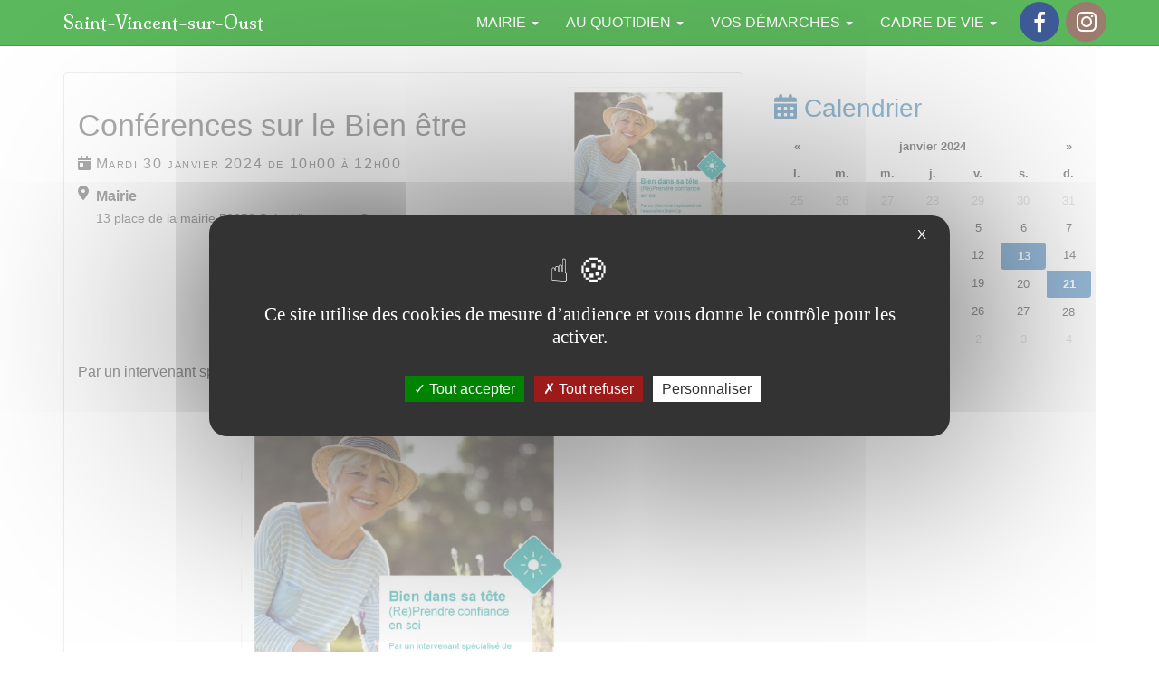

--- FILE ---
content_type: text/html; charset=utf-8
request_url: https://saint-vincent-sur-oust.fr/Conferences-sur-le-Bien-etre
body_size: 8090
content:

<!DOCTYPE html>
<html dir="ltr" lang="fr">
<head>
<title>Conférences sur le Bien être, Mar. 30 janvier 2024 de 10h00 &#224; 12h00 - Saint-Vincent-sur-Oust</title>
<meta name="description" content="Mardi 30 janvier 2024 de 10h00 &#224; 12h00 - Par un intervenant sp&#233;cialis&#233; de l&#039;association Brain Up." />
<link rel="canonical" href="https://saint-vincent-sur-oust.fr/Conferences-sur-le-Bien-etre" />
<meta http-equiv="Content-Type" content="text/html; charset=utf-8">
<meta http-equiv="X-UA-Compatible" content="IE=edge">

<meta name="viewport" content="width=device-width, initial-scale=1.0">



<link rel='stylesheet' href='local/cache-css/98fb1e2c8f2abadbc7ab3f0d1ae6c9a9.css?1758125834' type='text/css' />






<!-- insert_head_css -->








 
 






<script type='text/javascript' src='local/cache-js/fa5421e081b6c6f63da504aa06e4f23d.js?1709240576'></script>












<!-- insert_head --><script type="text/javascript">/* <![CDATA[ */
function ancre_douce_init() {
	if (typeof jQuery.localScroll=="function") {
		jQuery.localScroll({autoscroll:false, hash:true, onAfter:function(anchor, settings){ 
			jQuery(anchor).attr('tabindex', -1).on('blur focusout', function () {
				// when focus leaves this element, 
				// remove the tabindex attribute
				jQuery(this).removeAttr('tabindex');
			}).focus();
		}});
	}
}
if (window.jQuery) jQuery(document).ready(function() {
	ancre_douce_init();
	onAjaxLoad(ancre_douce_init);
});
/* ]]> */</script>



<style type='text/css'>
	img[data-photo].photoshow { cursor: zoom-in; }
	</style>
	



<script type="text/javascript">
// configuration
photoswipe = {
  path: "plugins/photoswipe/v1.1.0/lib/photoswipe//",
  selector: "img[data-photo], a[type]",
  conteneur: ".photoswipe-cont",
  gallery: true, // galerie
  errorMsg: "<div class=\"pswp__error-msg\"><a href=\"%url%\" target=\"_blank\">Image indisponible<\/a>.<\/div>",
  debug: false // debug
};
</script>
<script type='text/javascript' src='plugins/tarteaucitron/v1.5.2/lib/tarteaucitron/tarteaucitron.js' id='tauc'></script>
<script type="text/javascript">
	tarteaucitron.init({
		"privacyUrl": "", /* Privacy policy url */

		"hashtag": "#tarteaucitron", /* Ouverture automatique du panel avec le hashtag */
		"cookieName": "tarteaucitron", /* Cookie name */

		"orientation": "middle", /* le bandeau doit être en haut (top), au milieu (middle) ou en bas (bottom) ? */
		"groupServices": false, /* Group services by category */
		"closePopup": true, /* Show a close X on the banner */

		/* Gestion petit bandeau */
		"showAlertSmall": false, /* afficher le petit bandeau en bas à droite ? */
		"cookieslist": false, /* Afficher la liste des cookies installés ? */

		/* Gestion de la petite icone Cookie */
		"showIcon": false, /* Show cookie Icon or not */
		
		"iconPosition": "BottomRight", /* BottomRight, BottomLeft, TopRight and TopLeft */

		"adblocker": false, /* Afficher un message si un adblocker est détecté */

		/* Gestion grand bandeau */
		"DenyAllCta" : 	true, /* Show the deny all button */
		"AcceptAllCta" : true, /* Show the accept all button when highPrivacy on */
		"highPrivacy": true, /* Si true, affiche le bandeau de consentement. Sinon, le consentement est implicite. */

		"handleBrowserDNTRequest": true, /* If Do Not Track == 1, disallow all */

		"removeCredit": false, /* supprimer le lien vers la source ? */

		"useExternalCss": false, /* If false, the tarteaucitron.css file will be loaded */
		"useExternalJs": false, /* If false, the tarteaucitron.js file will be loaded */

		

		"moreInfoLink": false, /* Show more info link */
		

		"mandatory": false, /* Show a message about mandatory cookies */

	});

	var tarteaucitronCustomText = {
		"alertBigPrivacy": 'Ce site utilise des cookies de mesure d&#8217;audience et vous donne le contrôle pour les activer.',
		
	}

	var tarteaucitronForceLanguage = 'fr';
</script>
<link rel="alternate" type="application/json+oembed" href="https://saint-vincent-sur-oust.fr/oembed.api/?format=json&amp;url=https%3A%2F%2Fsaint-vincent-sur-oust.fr%2FConferences-sur-le-Bien-etre" />
<!-- HTML5 Shim and Respond.js IE8 support of HTML5 elements and media queries -->
<!-- WARNING: Respond.js doesn't work if you view the page via file:// -->
<!--[if lt IE 9]>
	<script src="https://oss.maxcdn.com/html5shiv/3.7.3/html5shiv.min.js"></script>
	<script src="https://oss.maxcdn.com/respond/1.4.2/respond.min.js"></script>
<![endif]-->
<!--[if lte IE 9]>
	<script type="text/javascript" src="plugins/bclds/v2.7.3/js/flexibility.js"></script>
<![endif]-->

<script async src="https://cdnjs.cloudflare.com/ajax/libs/font-awesome/6.5.1/js/all.min.js" integrity="sha512-GWzVrcGlo0TxTRvz9ttioyYJ+Wwk9Ck0G81D+eO63BaqHaJ3YZX9wuqjwgfcV/MrB2PhaVX9DkYVhbFpStnqpQ==" crossorigin="anonymous" referrerpolicy="no-referrer"></script>

















<meta name="generator" content="SPIP 4.1.11"></head>

<body class="pas_surlignable page_evenement">

	<a class="sr-only" href="#content">aller au contenu</a>
<!-- Site master nav -->
<header class="navbar navbar-inverse navbar-fixed-top" role="banner">

	<div class="container">

		<div class="navbar-header">

			<button class="navbar-toggle collapsed" type="button" data-toggle="collapse" data-target="#main-navbar-collapse" aria-expanded="false">
				<span class="sr-only">Afficher le menu</span>
				<span class="icon-bar"></span>
				<span class="icon-bar"></span>
				<span class="icon-bar"></span>
      </button>

	  	<a class="navbar-brand" href="https://saint-vincent-sur-oust.fr/"><span class="brand">Saint-Vincent-sur-Oust</span></a>

	  </div>

  	<nav class="collapse navbar-collapse" role="navigation" id="main-navbar-collapse">

  		<ul class="nav navbar-nav navbar-right">

  		

  		

			
			


			<li class=" dropdown">
				
					
				
				<a href="Vie-municipale"  id="drop3" role="button" class="dropdown-toggle" data-toggle="dropdown" aria-haspopup="true" aria-expanded="false">Mairie  <b class="caret"></b></a>

				 <ul class="dropdown-menu" role="menu" aria-labelledby="drop3">
				
				
					

					<li><a tabindex="-1" href="Presentation-de-la-commune">Présentation de la commune</a></li>

					
				
					

					<li><a tabindex="-1" href="Conseil-municipal">Conseil municipal</a></li>

					
				
					

					<li><a tabindex="-1" href="Le-Conseil-Municipal-des-jeunes">Le Conseil Municipal des jeunes</a></li>

					
				
					

					<li><a tabindex="-1" href="Le-centre-communal-d-action-sociale-C-C-A-S">Le centre communal d’action sociale (C.C.A.S.)</a></li>

					
				
					

					<li><a tabindex="-1" href="Services-municipaux">Services municipaux</a></li>

					
				

					

				

				 </ul>

			</li>

  		

  		

  		

			
			


			<li class=" dropdown">
				
					
				
				<a href="Enfance-Jeunesse"  id="drop4" role="button" class="dropdown-toggle" data-toggle="dropdown" aria-haspopup="true" aria-expanded="false">Au quotidien  <b class="caret"></b></a>

				 <ul class="dropdown-menu" role="menu" aria-labelledby="drop4">
				
				

					

				

					

				

					
						
					

					<li><a tabindex="-1" href="1-Enfance-jeunesse">Enfance jeunesse <span class="fa fa-angle-right"></span></a></li>

				

					
						
					

					<li><a tabindex="-1" href="Regles-du-bien-vivre">Règles du bien vivre <span class="fa fa-angle-right"></span></a></li>

				

					
						
					

					<li><a tabindex="-1" href="Services-a-la-personne">Services à la personne <span class="fa fa-angle-right"></span></a></li>

				

					
						
					

					<li><a tabindex="-1" href="Sante">Santé <span class="fa fa-angle-right"></span></a></li>

				

					
						
					

					<li><a tabindex="-1" href="5-Deplacements-et-transports">Déplacements et transports <span class="fa fa-angle-right"></span></a></li>

				

					
						
					

					<li><a tabindex="-1" href="Commerces-artisanat-marche">Commerces, artisanat, marché <span class="fa fa-angle-right"></span></a></li>

				

					
						
					

					<li><a tabindex="-1" href="7-L-agence-postale-communale">L’agence postale communale <span class="fa fa-angle-right"></span></a></li>

				

					
						
					

					<li><a tabindex="-1" href="8-Tourisme">Tourisme <span class="fa fa-angle-right"></span></a></li>

				

					
						
					

					<li><a tabindex="-1" href="9-Se-loger">Se loger <span class="fa fa-angle-right"></span></a></li>

				

					
						
					

					<li><a tabindex="-1" href="10-Gestion-des-dechets">Gestion des déchets <span class="fa fa-angle-right"></span></a></li>

				

				 </ul>

			</li>

  		

  		

  		

			
			


			<li class=" dropdown">
				
					
				
				<a href="Vos-demarches"  id="drop6" role="button" class="dropdown-toggle" data-toggle="dropdown" aria-haspopup="true" aria-expanded="false">Vos démarches  <b class="caret"></b></a>

				 <ul class="dropdown-menu" role="menu" aria-labelledby="drop6">
				
				

					

				

					

				

					
						
					

					<li><a tabindex="-1" href="Etat-civil-Vos-demarches">Etat civil <span class="fa fa-angle-right"></span></a></li>

				

					
						
					

					<li><a tabindex="-1" href="3-Urbanisme">Urbanisme <span class="fa fa-angle-right"></span></a></li>

				

					
						
					

					<li><a tabindex="-1" href="3-Action-sociale">Action sociale <span class="fa fa-angle-right"></span></a></li>

				

					
						
					

					<li><a tabindex="-1" href="4-Reservation-de-salles">Réservation de salles <span class="fa fa-angle-right"></span></a></li>

				

				 </ul>

			</li>

  		

  		

  		

			
			


			<li class=" dropdown">
				
					
				
				<a href="Decouverte-Cadre-de-vie"  id="drop5" role="button" class="dropdown-toggle" data-toggle="dropdown" aria-haspopup="true" aria-expanded="false">Cadre de vie  <b class="caret"></b></a>

				 <ul class="dropdown-menu" role="menu" aria-labelledby="drop5">
				
				

					

				

					

				

					
						
					

					<li><a tabindex="-1" href="1-Histoire-et-patrimoine">Histoire et patrimoine <span class="fa fa-angle-right"></span></a></li>

				

					
						
					

					<li><a tabindex="-1" href="2-Mediatheque">Médiathèque <span class="fa fa-angle-right"></span></a></li>

				

					
						
					

					<li><a tabindex="-1" href="3-Annuaire-des-associations">Les associations <span class="fa fa-angle-right"></span></a></li>

				

				 </ul>

			</li>

  		

  		

			
			 <li><!-- sociaux -->
<div class="sociaux">
	<ul class="sociaux-list">
		 
		<li><a href="https://www.facebook.com/SaintVincentSurOust/" class="facebook spip_out external"> <span class="socicon socicon-facebook"></span><span class="name">Facebook</span></a></li> 
		<li><a href="https://www.instagram.com/saintvincentsuroust/" class="instagram spip_out external"> <span class="socicon socicon-instagram"></span><span class="name">Instagram</span></a></li>
	</ul>
</div>
<!-- #sociaux --></li>

  		</ul> <!-- /navbar-nav -->

  	</nav>

	</div>

</header>
	<div class="main-container container">

		
		<div class="row">
		<div class="col-md-8">
			<div class="panel panel-default">
  				<div class="panel-body">

					<article  id="content" itemscope itemtype="http://schema.org/Event">

						<header class="cartouche">


							<div class="event-content">

								
								  
								
								<span class='logo-img-wrapper spip_logo' style="width:177px;"><span class="img" style="display:block;position:relative;height:0;width:100%;padding-bottom:141.24%;overflow:hidden;background:url(local/cache-vignettes/L177xH250/2023.08_saint-vincent-sur-oust_bdst-page-001-e10f6.jpg?1694012961) no-repeat center;background-size:100%;"> </span></span>
								

								<h1 class="h2 surlignable" itemprop="name">Conférences sur le Bien être</h1>
								<meta itemprop="startDate" content="2024-01-30T09:00:00Z" />
								<meta itemprop="endDate" content="2024-01-30T11:00:00Z" />
								<p class="event-date soustitre"><time><span class="fa-solid fa-calendar-day" aria-hidden="true"></span> Mardi 30 janvier 2024 de 10h00 à 12h00</time></p>

								<span class="fa-solid fa-location-dot m-r-sm pull-left" aria-hidden="true"></span><p class="event-address" itemprop="location"><strong class="event-place ">Mairie</strong><br /><small class="">13 place de la mairie 56350 Saint Vincent sur Oust
</small></p>

								

								<p class="event-meta">
									
									
								</p>

							</div>

						</header>

						<div class="texte surlignable clearfix" itemprop="description"><p>Par un intervenant spécialisé de l&#8217;association Brain Up.</p>
<div class='spip_document_1686 spip_document spip_document_image spip_document_center spip_document_portrait'>
<figure class="spip_doc_inner" itemscope itemtype="http://schema.org/ImageObject">

 <a href="IMG/jpg/2023.08_saint-vincent-sur-oust_bdst-page-001.jpg" class="spip_doc_lien nobox" type="image/jpeg" itemprop="contentUrl" data-photo-w="1060" data-photo-h="1500">
		<img data-src="IMG/jpg/2023.08_saint-vincent-sur-oust_bdst-page-001.jpg" width="1060" height="1500" alt='' class='lazyload ' itemprop='thumbnail' style='max-width: 1000px;max-width: min(100%,1000px); max-height: 10000px' /></a>
<meta itemprop="width" content="1060">
<meta itemprop="height" content="1500">
</figure>
</div></div>

						<footer>


							
						</footer>


						<aside>

							
							 							

						</aside>

					</article>

				</div>
				<div class="panel-footer"><span class="h4"><span class="fa-solid fa-plus" aria-hidden="true"></span> <a href="Sur-l-agenda">Sur l&#8217;agenda</a></span></div>


			</div><!--/panel-->

		</div>


		<div class="col-md-4">
			<div class="aside hidden-print" role="complementary">

			<div id="calendar" class="calendriermini minicalendar">
	<h3><span class="fa-solid fa-calendar-days" aria-hidden="true"></span> Calendrier</h3>
	<div class="calendar-container"
					data-json="spip.php?page=calendrier_mini_event.json&amp;lang=fr"
					data-year="2024"
					data-month="1"
					data-url="spip.php?page=agenda"
					data-vardate="date_debut"
					><div class="alt">
			<strong>janvier 2024&nbsp;:</strong>
			
			<ul class="liste-items">
			
				<li class="item"><a href="spip.php?page=agenda&amp;date_debut=2024-01-10">10 janvier 2024</a></li>
				
				<li class="item"><a href="spip.php?page=agenda&amp;date_debut=2024-01-13">13 janvier 2024</a></li>
				
				<li class="item"><a href="spip.php?page=agenda&amp;date_debut=2024-01-21">21 janvier 2024</a></li>
				
				<li class="item"><a href="spip.php?page=agenda&amp;date_debut=2024-01-24">24 janvier 2024</a></li>
				
				<li class="item"><a href="spip.php?page=agenda&amp;date_debut=2024-01-30">30 janvier 2024</a></li>
				
			</ul>
			
			<p class="pagination">
			<a rel="nofollow" href="spip.php?page=agenda&amp;date_debut=2023-12-01">décembre 2023</a>
			| <a rel="nofollow" href="spip.php?page=agenda&amp;date_debut=2024-02-01">février 2024</a>
			</p>
		</div>
	</div>
</div><script type='text/javascript'>
 if (window.jQuery){jQuery(function(){
 	jQuery.getScript('local/cache-js/jsdyn-javascript_calendrier_mini_js-7e00596e-minify-7c63.js',function(){minical.init('.minicalendar .calendar-container');});
 });}
 </script><style type="text/css">
/*!
* Datepicker for Bootstrap v1.9.0 (https://github.com/uxsolutions/bootstrap-datepicker)
*
* Licensed under the Apache License v2.0 (http://www.apache.org/licenses/LICENSE-2.0)
*/
.datepicker{padding:4px;border-radius:4px;direction:ltr}
.datepicker-inline{width:220px;border:1px solid var(--minical-border-color,#eee)}
.datepicker-rtl{direction:rtl}
.datepicker-rtl.dropdown-menu{left:auto}
.datepicker-rtl table tr td span{float:right}
.datepicker-dropdown{top:0;left:0}
.datepicker-dropdown:before{content:'';display:inline-block;border-left:7px solid transparent;border-right:7px solid transparent;border-bottom:7px solid var(--minical-border-dark-color,#999);border-top:0;border-bottom-color:var(--minical-border-color,#eee);position:absolute}
.datepicker-dropdown:after{content:'';display:inline-block;border-left:6px solid transparent;border-right:6px solid transparent;border-bottom:6px solid #fff;border-top:0;position:absolute}
.datepicker-dropdown.datepicker-orient-left:before{left:6px}
.datepicker-dropdown.datepicker-orient-left:after{left:7px}
.datepicker-dropdown.datepicker-orient-right:before{right:6px}
.datepicker-dropdown.datepicker-orient-right:after{right:7px}
.datepicker-dropdown.datepicker-orient-bottom:before{top:-7px}
.datepicker-dropdown.datepicker-orient-bottom:after{top:-6px}
.datepicker-dropdown.datepicker-orient-top:before{bottom:-7px;border-bottom:0;border-top:7px solid var(--minical-border-dark-color,#999);}
.datepicker-dropdown.datepicker-orient-top:after{bottom:-6px;border-bottom:0;border-top:6px solid #fff}
.datepicker table{margin:0;-webkit-touch-callout:none;-webkit-user-select:none;-khtml-user-select:none;-moz-user-select:none;-ms-user-select:none;user-select:none}
.datepicker td,.datepicker th{text-align:center;width:20px;height:20px;border-radius:4px;border:none}
.table-striped .datepicker table tr td,.table-striped .datepicker table tr th{background-color:transparent}
.datepicker table tr td.day:hover,.datepicker table tr td.day.focused{background:#eee;cursor:pointer}
.datepicker table tr td.old,.datepicker table tr td.new{color:var(--minical-day-disabled-color,#999);}
.datepicker table tr td.disabled,.datepicker table tr td.disabled:hover{background:none;color:var(--minical-day-disabled-color,#999);;cursor:default}
.datepicker table tr td.highlighted{background:#d9edf7;border-radius:0}
.datepicker table tr td.range,.datepicker table tr td.range:hover,.datepicker table tr td.range.disabled,.datepicker table tr td.range.disabled:hover{background:#eee;border-radius:0}
.datepicker table tr td.active,.datepicker table tr td.active:hover,.datepicker table tr td.active.disabled,.datepicker table tr td.active.disabled:hover{background-color:var(--minical-active-bg,#04c);border:1px solid var(--minical-active-border-color,#04c);color:var(--minical-active-color,#fff)}
.datepicker table tr td.active:hover,.datepicker table tr td.active.disabled:hover,.datepicker table tr td.active:active,.datepicker table tr td.active:hover:active,.datepicker table tr td.active.disabled:active,.datepicker table tr td.active.disabled:hover:active,.datepicker table tr td.active.disabled,.datepicker table tr td.active:hover.disabled,.datepicker table tr td.active[disabled],.datepicker table tr td.active:hover[disabled],.datepicker table tr td.active.disabled[disabled],.datepicker table tr td.active.disabled:hover[disabled]{background-color:var(--minical-active-bg-hover,#04c)}
.datepicker table tr td span{display:block;width:23%;height:54px;line-height:54px;float:left;margin:1%;cursor:pointer;border-radius:4px}
.datepicker table tr td span:hover,.datepicker table tr td span.focused{background:#eee}
.datepicker table tr td span.disabled,.datepicker table tr td span.disabled:hover{background:none;color:var(--minical-day-disabled-color,#999);;cursor:default}
.datepicker table tr td span.active,.datepicker table tr td span.active:hover,.datepicker table tr td span.active.disabled,.datepicker table tr td span.active.disabled:hover{background-color:var(--minical-active-bg,#04c);border:1px solid var(--minical-active-border-color,#04c);color:var(--minical-active-color,#fff)}
.datepicker table tr td span.active:hover,.datepicker table tr td span.active:hover:hover,.datepicker table tr td span.active.disabled:hover,.datepicker table tr td span.active.disabled:hover:hover,.datepicker table tr td span.active:active,.datepicker table tr td span.active:hover:active,.datepicker table tr td span.active.disabled:active,.datepicker table tr td span.active.disabled:hover:active,.datepicker table tr td span.active.disabled,.datepicker table tr td span.active:hover.disabled,.datepicker table tr td span.active.disabled.disabled,.datepicker table tr td span.active.disabled:hover.disabled,.datepicker table tr td span.active[disabled],.datepicker table tr td span.active:hover[disabled],.datepicker table tr td span.active.disabled[disabled],.datepicker table tr td span.active.disabled:hover[disabled]{background-color:var(--minical-active-bg-hover,#04c)}
.datepicker table tr td span.old,.datepicker table tr td span.new{color:var(--minical-day-disabled-color,#999);}
.datepicker .datepicker-switch{width:145px}
.datepicker .datepicker-switch,.datepicker .prev,.datepicker .next,.datepicker tfoot tr th{cursor:pointer}
.datepicker .datepicker-switch:hover,.datepicker .prev:hover,.datepicker .next:hover,.datepicker tfoot tr th:hover{background:#eee}
.datepicker .prev.disabled,.datepicker .next.disabled{visibility:hidden}
.datepicker .cw{font-size:10px;width:12px;padding:0 2px 0 5px;vertical-align:middle}
.input-append.date .add-on,.input-prepend.date .add-on{cursor:pointer}
.input-append.date .add-on i,.input-prepend.date .add-on i{margin-top:3px}
.input-daterange input{text-align:center}
.input-daterange input:first-child{border-radius:3px 0 0 3px}
.input-daterange input:last-child{border-radius:0 3px 3px 0}
.input-daterange .add-on{display:inline-block;width:auto;min-width:16px;height:20px;padding:4px 5px;font-weight:400;line-height:20px;text-align:center;text-shadow:0 1px 0 #fff;vertical-align:middle;background-color:#eee;border:1px solid #ccc;margin-left:-5px;margin-right:-5px}
.datepicker.dropdown-menu{position:absolute;top:100%;left:0;z-index:1000;float:left;display:none;min-width:160px;list-style:none;background-color:#fff;border:1px solid #ccc;border:1px solid rgba(0,0,0,0.2);border-radius:5px;box-shadow:0 5px 10px rgba(0,0,0,0.2);-webkit-background-clip:padding-box;-moz-background-clip:padding;background-clip:padding-box;*border-right-width:2px;*border-bottom-width:2px;color:#333;font-size:13px;line-height:20px}
.datepicker.dropdown-menu th,.datepicker.datepicker-inline th,.datepicker.dropdown-menu td,.datepicker.datepicker-inline td{padding:4px 5px}
.calendriermini{margin-bottom:1em}
.calendriermini .calendar-container{height:17em;position:relative}
.calendriermini .calendar-container .image_loading{position:absolute;top:50%;left:50%;margin-top:-16px;margin-left:-16px}
:root{--minical-border-color:#ccc;--minical-active-bg:#f3d17a;--minical-active-color:#333;--minical-active-border-color:transparent;--minical-active-bg-hover:#deba5d;--minical-border-dark-color:#999;--minical-day-disabled-color:#999;--minical-calendrier-couleur6-bg:#337ab7;--minical-calendrier-couleur6-bg-hover:#286090;--minical-calendrier-couleur6-color:#fff;--minical-calendrier-couleur6-border-color:#fff}
.js .calendriermini .calendar-container .alt{display:none}
.calendriermini table{width:100%;font-size:.8em;text-align:center;margin:0 auto;border-collapse:collapse}
.calendriermini table caption{margin:0 auto;padding:0}
.calendriermini table th{padding:0}
.calendriermini table th,.calendriermini table td{width:14%;line-height:1.75em;padding:0;background:#fff}
.calendriermini .ui-datepicker-inline{width:100%;border:0!important;padding:0!important}
.calendriermini .datepicker-inline{width:100%!important;box-sizing:border-box;border:0!important;padding:0!important}
.calendriermini .datepicker-inline th.dow{background-color:transparent}
.calendriermini .datepicker-inline .old.day,.calendriermini .datepicker-inline .new.day{background-color:rgba(255,255,255,0.5)}
.calendriermini table .day.active{font-weight:700}
.calendriermini .datepicker .day.calendrier-couleur1{background-color:var(--minical-calendrier-couleur1-bg,var(--minical-active-bg));border-color:var(--minical-calendrier-couleur1-border-color,var(--minical-active-border-color));color:var(--minical-calendrier-couleur1-color,var(--minical-active-color))}
.calendriermini .datepicker .day.calendrier-couleur1:hover,.calendriermini .datepicker .day.calendrier-couleur1:active{background-color:var(--minical-calendrier-couleur1-bg-hover,var(--minical-active-bg-hover))}
.calendriermini .datepicker .day.calendrier-couleur2{background-color:var(--minical-calendrier-couleur2-bg,var(--minical-active-bg));border-color:var(--minical-calendrier-couleur2-border-color,var(--minical-active-border-color));color:var(--minical-calendrier-couleur2-color,var(--minical-active-color))}
.calendriermini .datepicker .day.calendrier-couleur2:hover,.calendriermini .datepicker .day.calendrier-couleur2:active{background-color:var(--minical-calendrier-couleur2-bg-hover,var(--minical-active-bg-hover))}
.calendriermini .datepicker .day.calendrier-couleur3{background-color:var(--minical-calendrier-couleur3-bg,var(--minical-active-bg));border-color:var(--minical-calendrier-couleur3-border-color,var(--minical-active-border-color));color:var(--minical-calendrier-couleur3-color,var(--minical-active-color))}
.calendriermini .datepicker .day.calendrier-couleur3:hover,.calendriermini .datepicker .day.calendrier-couleur3:active{background-color:var(--minical-calendrier-couleur3-bg-hover,var(--minical-active-bg-hover))}
.calendriermini .datepicker .day.calendrier-couleur4{background-color:var(--minical-calendrier-couleur4-bg,var(--minical-active-bg));border-color:var(--minical-calendrier-couleur4-border-color,var(--minical-active-border-color));color:var(--minical-calendrier-couleur4-color,var(--minical-active-color))}
.calendriermini .datepicker .day.calendrier-couleur4:hover,.calendriermini .datepicker .day.calendrier-couleur4:active{background-color:var(--minical-calendrier-couleur4-bg-hover,var(--minical-active-bg-hover))}
.calendriermini .datepicker .day.calendrier-couleur5{background-color:var(--minical-calendrier-couleur5-bg,var(--minical-active-bg));border-color:var(--minical-calendrier-couleur5-border-color,var(--minical-active-border-color));color:var(--minical-calendrier-couleur5-color,var(--minical-active-color))}
.calendriermini .datepicker .day.calendrier-couleur5:hover,.calendriermini .datepicker .day.calendrier-couleur5:active{background-color:var(--minical-calendrier-couleur5-bg-hover,var(--minical-active-bg-hover))}
.calendriermini .datepicker .day.calendrier-couleur6{background-color:var(--minical-calendrier-couleur6-bg,var(--minical-active-bg));border-color:var(--minical-calendrier-couleur6-border-color,var(--minical-active-border-color));color:var(--minical-calendrier-couleur6-color,var(--minical-active-color))}
.calendriermini .datepicker .day.calendrier-couleur6:hover,.calendriermini .datepicker .day.calendrier-couleur6:active{background-color:var(--minical-calendrier-couleur6-bg-hover,var(--minical-active-bg-hover))}

 old day
</style>


			</div><!--/aside-->

		</div>
		</div><!--/row-->

	</div><!--/container-->

<footer class="footer" role="contentinfo" id="footer">
	<div class="container">
	<div class="row">

		<div class="footer12" id="about">

			

				<article class="apropos">

				


					<strong class="surlignable h3">À propos...</strong><hr class="soften">
					


					

					 
					

					<div class="texte surlignable clearfix"><p>Saint-Vincent-sur-Oust est une commune située dans le Morbihan en Bretagne. Ses habitants sont appelés les Vincentais. Par son histoire, ses coutumes (danses, costumes), elle se trouve aux confins du vannetais-gallo.</p>
<p>Saint-Vincent-sur-Oust appartient à <a href="https://www.redon-agglomeration.bzh/" class='spip_out' rel='external'>Redon agglomération</a>.</p>
<p><a href="Decouverte-Cadre-de-vie" class='btn btn-success'><span class="glyphicon glyphicon-eye-open" aria-hidden="true"></span> Découverte &amp; Cadre de vie</a></p></div>


				

				</article>

			

			


		</div><!-- /footer12 -->




		<div class="footer22" id="contact">
		<strong class="h3">Contact</strong><hr class="soften">


			
			 
			<a href="tel:0299912434" title="Téléphone Mairie de Saint-Vincent-sur-Oust" class="btn btn-default  btn-callus" data-callus="Appelez-nous" data-number="02 99 91 24 34"><span class="fas fa-2x fa-phone" aria-hidden="true"></span><br>02 99 91 24 34</a>
			
			

			
				
				 
			

			<a href="contact#formulaire_contact" class="btn btn-primary hidden-print"><span class="fas fa-2x fa-paper-plane" aria-hidden="true"></span><br>Envoyer un message</a>


			<div class="adresse">

			
				<p><span class="fas fa-envelope fa-2x" aria-hidden="true"></span></p>
			
			<address>
			<strong>Mairie de St-Vincent-sur-Oust</strong>
			<br>13 place de la mairie

			
			
			<br>56350 Saint-Vincent-sur-Oust
			<br>Morbihan, Bretagne, <span class="pays">France</span>
			</address>
			

			

			
			 
			<p><a href="contact#carte" class="btn btn-map"><span class="fas fa-map-marked-alt" aria-hidden="true"></span> Sur la carte</a></p>
			

			</div>

		 <strong class="h3 m-b">Suivez-nous</strong><!-- sociaux -->
<div class="sociaux">
	<ul class="sociaux-list">
		 
		<li><a href="https://www.facebook.com/SaintVincentSurOust/" class="facebook spip_out external"> <span class="socicon socicon-facebook"></span><span class="name">Facebook</span></a></li> 
		<li><a href="https://www.instagram.com/saintvincentsuroust/" class="instagram spip_out external"> <span class="socicon socicon-instagram"></span><span class="name">Instagram</span></a></li>
	</ul>
</div>
<!-- #sociaux -->
		</div><!-- /footer22 -->



	</div><!-- /row -->

	


	<p class="text-right hidden-print"><a href="#content">Haut de page <span class="fas fa-arrow-circle-up" aria-hidden="true"></span></a></p>

	</div>

	<div class="mentions" id="mentions">
		<div class="container">
			<ul class="list-inline">
				<li>&copy;  2016-2026 Saint-Vincent-sur-Oust <span class="visible-print-inline">https://saint-vincent-sur-oust.fr</span></li>

			
				
					<li class="hidden-print"><a href="Informations-legales" class="spip_in">Informations légales</a></li>
				
			

				 <li class="hidden-print"><a href="javascript:tarteaucitron.userInterface.openPanel();" class="spip_in">Gestion des cookies</a></li>

				<li class="hidden-print">  <a href="spip.php?page=login&amp;url=Conferences-sur-le-Bien-etre" rel="nofollow" class="login_modal btn btn-default btn-sm">Se connecter <span class="fas fa-chevron-right"></span></a></li>

				<li class="me hidden-print">Réalisé par <a href="http://bcld.net" class="spip_out" rel="nofollow">Bcld.net</a></li>
			</ul>
		</div>
	</div><!-- /mentions -->
</footer>
<script type="text/javascript">tarteaucitron.user.analyticsUa = 'UA-46397540-1';

tarteaucitron.user.analyticsUaCreate = { /* optionnal create configuration */ };
tarteaucitron.user.analyticsAnonymizeIp = true;
tarteaucitron.user.analyticsPageView = { /* optionnal pageview configuration */ };

(tarteaucitron.job = tarteaucitron.job || []).push('analytics');
</script><script>
		// Dynamically import the LazySizes library
		var lazySizesScript = document.createElement('script');
		lazySizesScript.async = true;
		lazySizesScript.src = 'https://cdnjs.cloudflare.com/ajax/libs/lazysizes/5.3.1/lazysizes.min.js';
		document.body.appendChild(lazySizesScript);
	</script>
</body>
</html>



--- FILE ---
content_type: text/css
request_url: https://saint-vincent-sur-oust.fr/local/cache-css/98fb1e2c8f2abadbc7ab3f0d1ae6c9a9.css?1758125834
body_size: 45462
content:
@import url('https://fonts.googleapis.com/css?family=Milonga');
/* compact [
	sites/saint-vincent-sur-oust.fr/local/cache-less/bootstrap-cssify-dd3dce7.css?1758121266
	sites/saint-vincent-sur-oust.fr/local/cache-less/justifiedGallery-cssify-c8712f4.css?1758121266
	plugins/bootspip/v1.3.4/bootstrap2spip/css/spip.css?1691078393
	plugins/sociaux/v2.3.2/lib/socicon/style.css?1686165670
	plugins/sociaux/v2.3.2/css/sociaux.css?1686165670
	plugins/gis/v5.0.0/lib/leaflet/dist/leaflet.css
	plugins/gis/v5.0.0/lib/leaflet/plugins/leaflet-plugins.css
	plugins/gis/v5.0.0/lib/leaflet/plugins/leaflet.markercluster.css
	plugins/gis/v5.0.0/css/leaflet_nodirection.css
	plugins/bclds/v2.7.3/css/albums.css
	plugins/bclds/v2.7.3/css/oembed.css?1691078356
	sites/saint-vincent-sur-oust.fr/local/cache-less/spip.agenda-cssify-087e800.css?1758121266
	sites/saint-vincent-sur-oust.fr/local/cache-less/photoswipe-cssify-3a52bff.css?1758121266
	sites/saint-vincent-sur-oust.fr/local/cache-less/bclds-theme-cssify-fc38bd1.css?1758121266
	plugins/photoswipe/v1.1.0/lib/photoswipe/photoswipe.css
	plugins/photoswipe/v1.1.0/lib/photoswipe/default-skin/default-skin.css
	sites/saint-vincent-sur-oust.fr/local/cache-css/cssdyn-tarteaucitron_custom_css-0bbbb277.css?1693462532
] 84.7% */

/* sites/saint-vincent-sur-oust.fr/local/cache-less/bootstrap-cssify-dd3dce7.css?1758121266 */
/*!
* Bootstrap v3.4.1 (https://getbootstrap.com/)
* Copyright 2011-2019 Twitter,Inc.
* Licensed under MIT (https://github.com/twbs/bootstrap/blob/master/LICENSE)
*/
/*! normalize.css v3.0.3 | MIT License | github.com/necolas/normalize.css */
html{font-family:sans-serif;-ms-text-size-adjust:100%;-webkit-text-size-adjust:100%}
body{margin:0}
article,aside,details,figcaption,figure,footer,header,hgroup,main,menu,nav,section,summary{display:block}
audio,canvas,progress,video{display:inline-block;vertical-align:baseline}
audio:not([controls]){display:none;height:0}
[hidden],template{display:none}
a{background-color:transparent}
a:active,a:hover{outline:0}
abbr[title]{border-bottom:none;text-decoration:underline;text-decoration:underline dotted}
b,strong{font-weight:700}
dfn{font-style:italic}
h1{font-size:2em;margin:.67em 0}
mark{background:#ff0;color:#000}
small{font-size:80%}
sub,sup{font-size:75%;line-height:0;position:relative;vertical-align:baseline}
sup{top:-.5em}
sub{bottom:-.25em}
img{border:0}
svg:not(:root){overflow:hidden}
figure{margin:1em 40px}
hr{box-sizing:content-box;height:0}
pre{overflow:auto}
code,kbd,pre,samp{font-family:monospace,monospace;font-size:1em}
button,input,optgroup,select,textarea{color:inherit;font:inherit;margin:0}
button{overflow:visible}
button,select{text-transform:none}
button,html input[type="button"],input[type="reset"],input[type="submit"]{-webkit-appearance:button;cursor:pointer}
button[disabled],html input[disabled]{cursor:default}
button::-moz-focus-inner,input::-moz-focus-inner{border:0;padding:0}
input{line-height:normal}
input[type="checkbox"],input[type="radio"]{box-sizing:border-box;padding:0}
input[type="number"]::-webkit-inner-spin-button,input[type="number"]::-webkit-outer-spin-button{height:auto}
input[type="search"]{-webkit-appearance:textfield;box-sizing:content-box}
input[type="search"]::-webkit-search-cancel-button,input[type="search"]::-webkit-search-decoration{-webkit-appearance:none}
fieldset{border:1px solid silver;margin:0 2px;padding:.35em .625em .75em}
legend{border:0;padding:0}
textarea{overflow:auto}
optgroup{font-weight:700}
table{border-collapse:collapse;border-spacing:0}
td,th{padding:0}
/*! Source:https://github.com/h5bp/html5-boilerplate/blob/master/src/css/main.css */
@media print{*,*:before,*:after{color:#000!important;text-shadow:none!important;background:transparent!important;box-shadow:none!important}
a,a:visited{text-decoration:underline}
a[href]:after{content:" (" attr(href) ")"}
abbr[title]:after{content:" (" attr(title) ")"}
a[href^="#"]:after,a[href^="javascript:"]:after{content:""}
pre,blockquote{border:1px solid #999;page-break-inside:avoid}
thead{display:table-header-group}
tr,img{page-break-inside:avoid}
img{max-width:100%!important}
p,h2,h3{orphans:3;widows:3}
h2,h3{page-break-after:avoid}
.navbar{display:none}
.btn > .caret,.dropup > .btn > .caret{border-top-color:#000!important}
.label{border:1px solid #000}
.table{border-collapse:collapse!important}
.table td,.table th{background-color:#fff!important}
.table-bordered th,.table-bordered td{border:1px solid #ddd!important}}
@media print{a.btn[href]:after{content:""}
.main-container > .row > .col-md-8{width:auto;float:none}}
@media print and print{.main-container > .row > .col-md-4{display:none!important}}
@font-face{font-family:"Glyphicons Halflings";src:url("//saint-vincent-sur-oust.fr/plugins/bootspip/v1.3.4/bootstrap/fonts/glyphicons-halflings-regular.eot");src:url("//saint-vincent-sur-oust.fr/plugins/bootspip/v1.3.4/bootstrap/fonts/glyphicons-halflings-regular.eot?#iefix") format("embedded-opentype"),url("//saint-vincent-sur-oust.fr/plugins/bootspip/v1.3.4/bootstrap/fonts/glyphicons-halflings-regular.woff2") format("woff2"),url("//saint-vincent-sur-oust.fr/plugins/bootspip/v1.3.4/bootstrap/fonts/glyphicons-halflings-regular.woff") format("woff"),url("//saint-vincent-sur-oust.fr/plugins/bootspip/v1.3.4/bootstrap/fonts/glyphicons-halflings-regular.ttf") format("truetype"),url("//saint-vincent-sur-oust.fr/plugins/bootspip/v1.3.4/bootstrap/fonts/glyphicons-halflings-regular.svg#glyphicons_halflingsregular") format("svg")}
.glyphicon{position:relative;top:1px;display:inline-block;font-family:"Glyphicons Halflings";font-style:normal;font-weight:400;line-height:1;-webkit-font-smoothing:antialiased;-moz-osx-font-smoothing:grayscale}
.glyphicon-asterisk:before{content:"\002a"}
.glyphicon-plus:before{content:"\002b"}
.glyphicon-euro:before,.glyphicon-eur:before{content:"\20ac"}
.glyphicon-minus:before{content:"\2212"}
.glyphicon-cloud:before{content:"\2601"}
.glyphicon-envelope:before{content:"\2709"}
.glyphicon-pencil:before{content:"\270f"}
.glyphicon-glass:before{content:"\e001"}
.glyphicon-music:before{content:"\e002"}
.glyphicon-search:before{content:"\e003"}
.glyphicon-heart:before{content:"\e005"}
.glyphicon-star:before{content:"\e006"}
.glyphicon-star-empty:before{content:"\e007"}
.glyphicon-user:before{content:"\e008"}
.glyphicon-film:before{content:"\e009"}
.glyphicon-th-large:before{content:"\e010"}
.glyphicon-th:before{content:"\e011"}
.glyphicon-th-list:before{content:"\e012"}
.glyphicon-ok:before{content:"\e013"}
.glyphicon-remove:before{content:"\e014"}
.glyphicon-zoom-in:before{content:"\e015"}
.glyphicon-zoom-out:before{content:"\e016"}
.glyphicon-off:before{content:"\e017"}
.glyphicon-signal:before{content:"\e018"}
.glyphicon-cog:before{content:"\e019"}
.glyphicon-trash:before{content:"\e020"}
.glyphicon-home:before{content:"\e021"}
.glyphicon-file:before{content:"\e022"}
.glyphicon-time:before{content:"\e023"}
.glyphicon-road:before{content:"\e024"}
.glyphicon-download-alt:before{content:"\e025"}
.glyphicon-download:before{content:"\e026"}
.glyphicon-upload:before{content:"\e027"}
.glyphicon-inbox:before{content:"\e028"}
.glyphicon-play-circle:before{content:"\e029"}
.glyphicon-repeat:before{content:"\e030"}
.glyphicon-refresh:before{content:"\e031"}
.glyphicon-list-alt:before{content:"\e032"}
.glyphicon-lock:before{content:"\e033"}
.glyphicon-flag:before{content:"\e034"}
.glyphicon-headphones:before{content:"\e035"}
.glyphicon-volume-off:before{content:"\e036"}
.glyphicon-volume-down:before{content:"\e037"}
.glyphicon-volume-up:before{content:"\e038"}
.glyphicon-qrcode:before{content:"\e039"}
.glyphicon-barcode:before{content:"\e040"}
.glyphicon-tag:before{content:"\e041"}
.glyphicon-tags:before{content:"\e042"}
.glyphicon-book:before{content:"\e043"}
.glyphicon-bookmark:before{content:"\e044"}
.glyphicon-print:before{content:"\e045"}
.glyphicon-camera:before{content:"\e046"}
.glyphicon-font:before{content:"\e047"}
.glyphicon-bold:before{content:"\e048"}
.glyphicon-italic:before{content:"\e049"}
.glyphicon-text-height:before{content:"\e050"}
.glyphicon-text-width:before{content:"\e051"}
.glyphicon-align-left:before{content:"\e052"}
.glyphicon-align-center:before{content:"\e053"}
.glyphicon-align-right:before{content:"\e054"}
.glyphicon-align-justify:before{content:"\e055"}
.glyphicon-list:before{content:"\e056"}
.glyphicon-indent-left:before{content:"\e057"}
.glyphicon-indent-right:before{content:"\e058"}
.glyphicon-facetime-video:before{content:"\e059"}
.glyphicon-picture:before{content:"\e060"}
.glyphicon-map-marker:before{content:"\e062"}
.glyphicon-adjust:before{content:"\e063"}
.glyphicon-tint:before{content:"\e064"}
.glyphicon-edit:before{content:"\e065"}
.glyphicon-share:before{content:"\e066"}
.glyphicon-check:before{content:"\e067"}
.glyphicon-move:before{content:"\e068"}
.glyphicon-step-backward:before{content:"\e069"}
.glyphicon-fast-backward:before{content:"\e070"}
.glyphicon-backward:before{content:"\e071"}
.glyphicon-play:before{content:"\e072"}
.glyphicon-pause:before{content:"\e073"}
.glyphicon-stop:before{content:"\e074"}
.glyphicon-forward:before{content:"\e075"}
.glyphicon-fast-forward:before{content:"\e076"}
.glyphicon-step-forward:before{content:"\e077"}
.glyphicon-eject:before{content:"\e078"}
.glyphicon-chevron-left:before{content:"\e079"}
.glyphicon-chevron-right:before{content:"\e080"}
.glyphicon-plus-sign:before{content:"\e081"}
.glyphicon-minus-sign:before{content:"\e082"}
.glyphicon-remove-sign:before{content:"\e083"}
.glyphicon-ok-sign:before{content:"\e084"}
.glyphicon-question-sign:before{content:"\e085"}
.glyphicon-info-sign:before{content:"\e086"}
.glyphicon-screenshot:before{content:"\e087"}
.glyphicon-remove-circle:before{content:"\e088"}
.glyphicon-ok-circle:before{content:"\e089"}
.glyphicon-ban-circle:before{content:"\e090"}
.glyphicon-arrow-left:before{content:"\e091"}
.glyphicon-arrow-right:before{content:"\e092"}
.glyphicon-arrow-up:before{content:"\e093"}
.glyphicon-arrow-down:before{content:"\e094"}
.glyphicon-share-alt:before{content:"\e095"}
.glyphicon-resize-full:before{content:"\e096"}
.glyphicon-resize-small:before{content:"\e097"}
.glyphicon-exclamation-sign:before{content:"\e101"}
.glyphicon-gift:before{content:"\e102"}
.glyphicon-leaf:before{content:"\e103"}
.glyphicon-fire:before{content:"\e104"}
.glyphicon-eye-open:before{content:"\e105"}
.glyphicon-eye-close:before{content:"\e106"}
.glyphicon-warning-sign:before{content:"\e107"}
.glyphicon-plane:before{content:"\e108"}
.glyphicon-calendar:before{content:"\e109"}
.glyphicon-random:before{content:"\e110"}
.glyphicon-comment:before{content:"\e111"}
.glyphicon-magnet:before{content:"\e112"}
.glyphicon-chevron-up:before{content:"\e113"}
.glyphicon-chevron-down:before{content:"\e114"}
.glyphicon-retweet:before{content:"\e115"}
.glyphicon-shopping-cart:before{content:"\e116"}
.glyphicon-folder-close:before{content:"\e117"}
.glyphicon-folder-open:before{content:"\e118"}
.glyphicon-resize-vertical:before{content:"\e119"}
.glyphicon-resize-horizontal:before{content:"\e120"}
.glyphicon-hdd:before{content:"\e121"}
.glyphicon-bullhorn:before{content:"\e122"}
.glyphicon-bell:before{content:"\e123"}
.glyphicon-certificate:before{content:"\e124"}
.glyphicon-thumbs-up:before{content:"\e125"}
.glyphicon-thumbs-down:before{content:"\e126"}
.glyphicon-hand-right:before{content:"\e127"}
.glyphicon-hand-left:before{content:"\e128"}
.glyphicon-hand-up:before{content:"\e129"}
.glyphicon-hand-down:before{content:"\e130"}
.glyphicon-circle-arrow-right:before{content:"\e131"}
.glyphicon-circle-arrow-left:before{content:"\e132"}
.glyphicon-circle-arrow-up:before{content:"\e133"}
.glyphicon-circle-arrow-down:before{content:"\e134"}
.glyphicon-globe:before{content:"\e135"}
.glyphicon-wrench:before{content:"\e136"}
.glyphicon-tasks:before{content:"\e137"}
.glyphicon-filter:before{content:"\e138"}
.glyphicon-briefcase:before{content:"\e139"}
.glyphicon-fullscreen:before{content:"\e140"}
.glyphicon-dashboard:before{content:"\e141"}
.glyphicon-paperclip:before{content:"\e142"}
.glyphicon-heart-empty:before{content:"\e143"}
.glyphicon-link:before{content:"\e144"}
.glyphicon-phone:before{content:"\e145"}
.glyphicon-pushpin:before{content:"\e146"}
.glyphicon-usd:before{content:"\e148"}
.glyphicon-gbp:before{content:"\e149"}
.glyphicon-sort:before{content:"\e150"}
.glyphicon-sort-by-alphabet:before{content:"\e151"}
.glyphicon-sort-by-alphabet-alt:before{content:"\e152"}
.glyphicon-sort-by-order:before{content:"\e153"}
.glyphicon-sort-by-order-alt:before{content:"\e154"}
.glyphicon-sort-by-attributes:before{content:"\e155"}
.glyphicon-sort-by-attributes-alt:before{content:"\e156"}
.glyphicon-unchecked:before{content:"\e157"}
.glyphicon-expand:before{content:"\e158"}
.glyphicon-collapse-down:before{content:"\e159"}
.glyphicon-collapse-up:before{content:"\e160"}
.glyphicon-log-in:before{content:"\e161"}
.glyphicon-flash:before{content:"\e162"}
.glyphicon-log-out:before{content:"\e163"}
.glyphicon-new-window:before{content:"\e164"}
.glyphicon-record:before{content:"\e165"}
.glyphicon-save:before{content:"\e166"}
.glyphicon-open:before{content:"\e167"}
.glyphicon-saved:before{content:"\e168"}
.glyphicon-import:before{content:"\e169"}
.glyphicon-export:before{content:"\e170"}
.glyphicon-send:before{content:"\e171"}
.glyphicon-floppy-disk:before{content:"\e172"}
.glyphicon-floppy-saved:before{content:"\e173"}
.glyphicon-floppy-remove:before{content:"\e174"}
.glyphicon-floppy-save:before{content:"\e175"}
.glyphicon-floppy-open:before{content:"\e176"}
.glyphicon-credit-card:before{content:"\e177"}
.glyphicon-transfer:before{content:"\e178"}
.glyphicon-cutlery:before{content:"\e179"}
.glyphicon-header:before{content:"\e180"}
.glyphicon-compressed:before{content:"\e181"}
.glyphicon-earphone:before{content:"\e182"}
.glyphicon-phone-alt:before{content:"\e183"}
.glyphicon-tower:before{content:"\e184"}
.glyphicon-stats:before{content:"\e185"}
.glyphicon-sd-video:before{content:"\e186"}
.glyphicon-hd-video:before{content:"\e187"}
.glyphicon-subtitles:before{content:"\e188"}
.glyphicon-sound-stereo:before{content:"\e189"}
.glyphicon-sound-dolby:before{content:"\e190"}
.glyphicon-sound-5-1:before{content:"\e191"}
.glyphicon-sound-6-1:before{content:"\e192"}
.glyphicon-sound-7-1:before{content:"\e193"}
.glyphicon-copyright-mark:before{content:"\e194"}
.glyphicon-registration-mark:before{content:"\e195"}
.glyphicon-cloud-download:before{content:"\e197"}
.glyphicon-cloud-upload:before{content:"\e198"}
.glyphicon-tree-conifer:before{content:"\e199"}
.glyphicon-tree-deciduous:before{content:"\e200"}
.glyphicon-cd:before{content:"\e201"}
.glyphicon-save-file:before{content:"\e202"}
.glyphicon-open-file:before{content:"\e203"}
.glyphicon-level-up:before{content:"\e204"}
.glyphicon-copy:before{content:"\e205"}
.glyphicon-paste:before{content:"\e206"}
.glyphicon-alert:before{content:"\e209"}
.glyphicon-equalizer:before{content:"\e210"}
.glyphicon-king:before{content:"\e211"}
.glyphicon-queen:before{content:"\e212"}
.glyphicon-pawn:before{content:"\e213"}
.glyphicon-bishop:before{content:"\e214"}
.glyphicon-knight:before{content:"\e215"}
.glyphicon-baby-formula:before{content:"\e216"}
.glyphicon-tent:before{content:"\26fa"}
.glyphicon-blackboard:before{content:"\e218"}
.glyphicon-bed:before{content:"\e219"}
.glyphicon-apple:before{content:"\f8ff"}
.glyphicon-erase:before{content:"\e221"}
.glyphicon-hourglass:before{content:"\231b"}
.glyphicon-lamp:before{content:"\e223"}
.glyphicon-duplicate:before{content:"\e224"}
.glyphicon-piggy-bank:before{content:"\e225"}
.glyphicon-scissors:before{content:"\e226"}
.glyphicon-bitcoin:before{content:"\e227"}
.glyphicon-btc:before{content:"\e227"}
.glyphicon-xbt:before{content:"\e227"}
.glyphicon-yen:before{content:"\00a5"}
.glyphicon-jpy:before{content:"\00a5"}
.glyphicon-ruble:before{content:"\20bd"}
.glyphicon-rub:before{content:"\20bd"}
.glyphicon-scale:before{content:"\e230"}
.glyphicon-ice-lolly:before{content:"\e231"}
.glyphicon-ice-lolly-tasted:before{content:"\e232"}
.glyphicon-education:before{content:"\e233"}
.glyphicon-option-horizontal:before{content:"\e234"}
.glyphicon-option-vertical:before{content:"\e235"}
.glyphicon-menu-hamburger:before{content:"\e236"}
.glyphicon-modal-window:before{content:"\e237"}
.glyphicon-oil:before{content:"\e238"}
.glyphicon-grain:before{content:"\e239"}
.glyphicon-sunglasses:before{content:"\e240"}
.glyphicon-text-size:before{content:"\e241"}
.glyphicon-text-color:before{content:"\e242"}
.glyphicon-text-background:before{content:"\e243"}
.glyphicon-object-align-top:before{content:"\e244"}
.glyphicon-object-align-bottom:before{content:"\e245"}
.glyphicon-object-align-horizontal:before{content:"\e246"}
.glyphicon-object-align-left:before{content:"\e247"}
.glyphicon-object-align-vertical:before{content:"\e248"}
.glyphicon-object-align-right:before{content:"\e249"}
.glyphicon-triangle-right:before{content:"\e250"}
.glyphicon-triangle-left:before{content:"\e251"}
.glyphicon-triangle-bottom:before{content:"\e252"}
.glyphicon-triangle-top:before{content:"\e253"}
.glyphicon-console:before{content:"\e254"}
.glyphicon-superscript:before{content:"\e255"}
.glyphicon-subscript:before{content:"\e256"}
.glyphicon-menu-left:before{content:"\e257"}
.glyphicon-menu-right:before{content:"\e258"}
.glyphicon-menu-down:before{content:"\e259"}
.glyphicon-menu-up:before{content:"\e260"}
*{-webkit-box-sizing:border-box;-moz-box-sizing:border-box;box-sizing:border-box}
*:before,*:after{-webkit-box-sizing:border-box;-moz-box-sizing:border-box;box-sizing:border-box}
html{font-size:10px;-webkit-tap-highlight-color:rgba(0,0,0,0)}
body{font-family:-apple-system,BlinkMacSystemFont,"Segoe UI",Roboto,Oxygen-Sans,Ubuntu,Cantarell,"Helvetica Neue",sans-serif;font-size:16px;line-height:1.5;color:#333;background-color:#fff}
input,button,select,textarea{font-family:inherit;font-size:inherit;line-height:inherit}
a{color:#337ab7;text-decoration:none}
a:hover,a:focus{color:#23527c;text-decoration:underline}
a:focus{outline:5px auto -webkit-focus-ring-color;outline-offset:-2px}
figure{margin:0}
img{vertical-align:middle}
.img-responsive,.thumbnail > img,.thumbnail a > img,.carousel-inner > .item > img,.carousel-inner > .item > a > img{display:block;max-width:100%;height:auto}
.img-rounded{border-radius:6px}
.img-thumbnail{padding:4px;line-height:1.5;background-color:#fff;border:1px solid #ddd;border-radius:4px;-webkit-transition:all 0.2s ease-in-out;-o-transition:all 0.2s ease-in-out;transition:all 0.2s ease-in-out;display:inline-block;max-width:100%;height:auto}
.img-circle{border-radius:50%}
hr{margin-top:24px;margin-bottom:24px;border:0;border-top:1px solid #eee}
.sr-only{position:absolute;width:1px;height:1px;padding:0;margin:-1px;overflow:hidden;clip:rect(0,0,0,0);border:0}
.sr-only-focusable:active,.sr-only-focusable:focus{position:static;width:auto;height:auto;margin:0;overflow:visible;clip:auto}
[role="button"]{cursor:pointer}
.spip_documents{display:inline-block;background-color:transparent;color:#555;margin:0 15px 24px}
.spip_documents.media_image_png,.spip_documents.media_image_gif{background-color:transparent}
.spip_documents.spip_documents_center,.spip_documents.spip_documents_left,.spip_documents.spip_documents_right{display:block;margin-right:auto;margin-left:auto;margin-bottom:24px}
.spip_documents.spip_documents_center{text-align:center;margin-top:24px}
@media screen and (min-width:768px){.spip_documents.spip_documents_left{float:left;margin-right:30px;max-width:33.33333333%}
.spip_documents.spip_documents_right{float:right;margin-left:30px;max-width:33.33333333%}}
.spip_documents img{display:block;max-width:100%;height:auto;height:auto!important;margin:0 auto}
.spip_documents figcaption,.spip_documents .spip_doc_titre,.spip_documents dd,.spip_documents .spip_doc_descriptif{font-size:80%;font-weight:300;line-height:1.2;padding:0 5px;margin-right:auto;margin-left:auto}
.spip_documents figcaption,.spip_documents .spip_doc_titre{margin-top:7px}
@media (max-width:767px){#documents_joints .media-right,#documents_joints .media-left{display:none}}
.spip_icone + .spip_icone .fa-2x{padding-left:10px}
.spip_icone + .spip_icone .fa-3x{padding-left:20px}
.spip_icone + .spip_icone .fa-4x{padding-left:30px}
.spip_icone + .spip_icone .fa-5x{padding-left:40px}
.cartouche{margin-bottom:24px}
.cartouche:last-child{margin-bottom:0}
.cartouche .spip_logos,.entry-title .spip_logos,.cartouche .spip_logo,.entry-title .spip_logo{float:right;clear:right;margin:10px 16px;margin-top:0;margin-right:0;line-height:1px}
.cartouche h1 + .publication,.jumbotron h1 + .publication,.entry h1 + .publication{margin-top:-24px}
.cartouche .publication,.jumbotron .publication,.entry .publication{filter:alpha(opacity=80);opacity:0.8}
.entry{margin-bottom:24px}
.secondary .entry-title .spip_logos,.secondary .entry-title .spip_logo{margin:5px 10px;margin-top:0;margin-right:0}
.postmeta > :first-child > .sep:first-child{display:none}
.notes{font-size:85%;padding-top:24px;margin-top:24px;margin-bottom:48px}
.notes > h2{border-bottom:2px solid #aaa}
.notes > div p{font-size:inherit;line-height:inherit;font-weight:200}
.notes > div{padding-left:60px;position:relative}
.notes .spip_note_ref{display:block;position:absolute;left:0;width:60px}
.secondary .notes > div{padding-left:60px}
.secondary .notes .spip_note_ref{width:60px}
.box{min-height:20px;padding:19px;margin-bottom:20px;background-color:#f5f5f5;border:1px solid #e3e3e3;border-radius:4px;-webkit-box-shadow:inset 0 1px 1px rgba(0,0,0,0.05);box-shadow:inset 0 1px 1px rgba(0,0,0,0.05)}
.box blockquote{border-color:#ddd;border-color:rgba(0,0,0,0.15)}
@media screen and (min-width:992px){.box .box.align-right{width:33%;margin-left:30px}
.box .box.align-left{width:33%;margin-right:30px}
.box .box.align-center{width:75%}}
.encart{margin-top:24px;margin-bottom:24px}
a:after,a:before,a small{font-size:90%;filter:alpha(opacity=90);opacity:0.9}
a.download:after{content:"\0000a0\21A7"}
a.spip_note{font-weight:700}
a.spip_out:after{content:"\0000a0\279A"}
.on{font-weight:700}
h1,h2,h3,h4,h5,h6,.h1,.h2,.h3,.h4,.h5,.h6{font-family:inherit;font-weight:500;line-height:1.1;color:#317eac}
h1 small,h2 small,h3 small,h4 small,h5 small,h6 small,.h1 small,.h2 small,.h3 small,.h4 small,.h5 small,.h6 small,h1 .small,h2 .small,h3 .small,h4 .small,h5 .small,h6 .small,.h1 .small,.h2 .small,.h3 .small,.h4 .small,.h5 .small,.h6 .small{font-weight:400;line-height:1;color:#777}
h1,.h1,h2,.h2,h3,.h3{margin-top:24px;margin-bottom:12px}
h1 small,.h1 small,h2 small,.h2 small,h3 small,.h3 small,h1 .small,.h1 .small,h2 .small,.h2 .small,h3 .small,.h3 .small{font-size:65%}
h4,.h4,h5,.h5,h6,.h6{margin-top:12px;margin-bottom:12px}
h4 small,.h4 small,h5 small,.h5 small,h6 small,.h6 small,h4 .small,.h4 .small,h5 .small,.h5 .small,h6 .small,.h6 .small{font-size:75%}
h1,.h1{font-size:41px}
h2,.h2{font-size:34px}
h3,.h3{font-size:28px}
h4,.h4{font-size:24px}
h5,.h5{font-size:16px}
h6,.h6{font-size:14px}
p{margin:0 0 12px}
.lead{margin-bottom:24px;font-size:18px;font-weight:300;line-height:1.4}
@media (min-width:768px){.lead{font-size:24px}}
small,.small{font-size:87%}
mark,.mark{padding:.2em;background-color:#fdfaec}
.text-left{text-align:left}
.text-right{text-align:right}
.text-center{text-align:center}
.text-justify{text-align:justify}
.text-nowrap{white-space:nowrap}
.text-lowercase{text-transform:lowercase}
.text-uppercase{text-transform:uppercase}
.text-capitalize{text-transform:capitalize}
.text-muted{color:#777}
.text-primary{color:#337ab7}
a.text-primary:hover,a.text-primary:focus{color:#286090}
.text-success{color:#3c763d}
a.text-success:hover,a.text-success:focus{color:#2b542c}
.text-info{color:#31708f}
a.text-info:hover,a.text-info:focus{color:#245269}
.text-warning{color:#efa945}
a.text-warning:hover,a.text-warning:focus{color:#eb9316}
.text-danger{color:#a94442}
a.text-danger:hover,a.text-danger:focus{color:#843534}
.bg-primary{color:#fff;background-color:#337ab7}
a.bg-primary:hover,a.bg-primary:focus{background-color:#286090}
.bg-success{background-color:#dff0d8}
a.bg-success:hover,a.bg-success:focus{background-color:#c1e2b3}
.bg-info{background-color:#d9edf7}
a.bg-info:hover,a.bg-info:focus{background-color:#afd9ee}
.bg-warning{background-color:#fdfaec}
a.bg-warning:hover,a.bg-warning:focus{background-color:#f8efbe}
.bg-danger{background-color:#f2dede}
a.bg-danger:hover,a.bg-danger:focus{background-color:#e4b9b9}
.page-header{padding-bottom:11px;margin:48px 0 24px;border-bottom:1px solid #eee}
ul,ol{margin-top:0;margin-bottom:12px}
ul ul,ol ul,ul ol,ol ol{margin-bottom:0}
.list-unstyled{padding-left:0;list-style:none}
.list-inline{padding-left:0;list-style:none;margin-left:-5px}
.list-inline > li{display:inline-block;padding-right:5px;padding-left:5px}
dl{margin-top:0;margin-bottom:24px}
dt,dd{line-height:1.5}
dt{font-weight:700}
dd{margin-left:0}
@media (min-width:993px){.dl-horizontal dt{float:left;width:160px;clear:left;text-align:right;overflow:hidden;text-overflow:ellipsis;white-space:nowrap}
.dl-horizontal dd{margin-left:180px}}
abbr[title],abbr[data-original-title]{cursor:help}
.initialism{font-size:90%;text-transform:uppercase}
blockquote{padding:12px 24px;margin:0 0 24px;font-size:20px;border-left:5px solid #eee}
blockquote p:last-child,blockquote ul:last-child,blockquote ol:last-child{margin-bottom:0}
blockquote footer,blockquote small,blockquote .small{display:block;font-size:80%;line-height:1.5;color:#777}
blockquote footer:before,blockquote small:before,blockquote .small:before{content:"\2014 \00A0"}
.blockquote-reverse,blockquote.pull-right{padding-right:15px;padding-left:0;text-align:right;border-right:5px solid #eee;border-left:0}
.blockquote-reverse footer:before,blockquote.pull-right footer:before,.blockquote-reverse small:before,blockquote.pull-right small:before,.blockquote-reverse .small:before,blockquote.pull-right .small:before{content:""}
.blockquote-reverse footer:after,blockquote.pull-right footer:after,.blockquote-reverse small:after,blockquote.pull-right small:after,.blockquote-reverse .small:after,blockquote.pull-right .small:after{content:"\00A0 \2014"}
address{margin-bottom:24px;font-style:normal;line-height:1.5}
em,i{font-style:italic}
big,.big{font-size:130%}
.bigger{font-size:175%}
.biggest{font-size:200%}
dfn{font-weight:700;font-style:italic}
del,.del{opacity:.5;text-decoration:line-through}
ins,.ins{background-color:rgba(119,119,119,0.4);text-decoration:none}
.caps{font-variant:small-caps}
img.puce{vertical-align:baseline}
q{quotes:"\201C" "\201D" "\2018" "\2019"}
:lang(en) > q{quotes:"\201C" "\201D" "\2018" "\2019"}
:lang(fr) > q{quotes:"\00AB\A0" "\A0\00BB" "\201C" "\201D" "\2018" "\2019"}
:lang(es) > q{quotes:"\00AB" "\00BB" "\201C" "\201D"}
:lang(it) > q{quotes:"\00AB\A0" "\A0\00BB" "\201C" "\201D"}
:lang(de) > q{quotes:"\00BB" "\00AB" "\203A" "\2039"}
:lang(no) > q{quotes:"\00AB\A0" "\A0\00BB" "\2039" "\203A"}
q:before{content:open-quote}
q:after{content:close-quote}
cite{font-style:italic}
.jumbotron h1{word-wrap:break-word}
.spip_surligne{background-color:#d9edf7;color:#31708f}
#descriptif_site_spip{margin-bottom:24px;font-size:18px;font-weight:300;line-height:1.4}
@media (min-width:768px){#descriptif_site_spip{font-size:24px}}
blockquote.spip{clear:both;min-height:40px;text-align:left}
blockquote.spip.blockquote-reverse{text-align:right}
code,kbd,pre,samp{font-family:Menlo,Monaco,Consolas,"Courier New",monospace}
code{padding:2px 4px;font-size:90%;color:#c7254e;background-color:#f9f2f4;border-radius:4px}
kbd{padding:2px 4px;font-size:90%;color:#fff;background-color:#333;border-radius:3px;box-shadow:inset 0 -1px 0 rgba(0,0,0,0.25)}
kbd kbd{padding:0;font-size:100%;font-weight:700;box-shadow:none}
pre{display:block;padding:11.5px;margin:0 0 12px;font-size:15px;line-height:1.5;color:#333;word-break:break-all;word-wrap:break-word;background-color:#f5f5f5;border:1px solid #ccc;border-radius:4px}
pre code{padding:0;font-size:inherit;color:inherit;white-space:pre-wrap;background-color:transparent;border-radius:0}
.pre-scrollable{max-height:340px;overflow-y:scroll}
.container{padding-right:15px;padding-left:15px;margin-right:auto;margin-left:auto}
@media (min-width:768px){.container{width:750px}}
@media (min-width:992px){.container{width:970px}}
@media (min-width:1200px){.container{width:1170px}}
.container-fluid{padding-right:15px;padding-left:15px;margin-right:auto;margin-left:auto}
.row{margin-right:-15px;margin-left:-15px}
.row-no-gutters{margin-right:0;margin-left:0}
.row-no-gutters [class*="col-"]{padding-right:0;padding-left:0}
.col-xs-1,.col-sm-1,.col-md-1,.col-lg-1,.col-xs-2,.col-sm-2,.col-md-2,.col-lg-2,.col-xs-3,.col-sm-3,.col-md-3,.col-lg-3,.col-xs-4,.col-sm-4,.col-md-4,.col-lg-4,.col-xs-5,.col-sm-5,.col-md-5,.col-lg-5,.col-xs-6,.col-sm-6,.col-md-6,.col-lg-6,.col-xs-7,.col-sm-7,.col-md-7,.col-lg-7,.col-xs-8,.col-sm-8,.col-md-8,.col-lg-8,.col-xs-9,.col-sm-9,.col-md-9,.col-lg-9,.col-xs-10,.col-sm-10,.col-md-10,.col-lg-10,.col-xs-11,.col-sm-11,.col-md-11,.col-lg-11,.col-xs-12,.col-sm-12,.col-md-12,.col-lg-12{position:relative;min-height:1px;padding-right:15px;padding-left:15px}
.col-xs-1,.col-xs-2,.col-xs-3,.col-xs-4,.col-xs-5,.col-xs-6,.col-xs-7,.col-xs-8,.col-xs-9,.col-xs-10,.col-xs-11,.col-xs-12{float:left}
.col-xs-12{width:100%}
.col-xs-11{width:91.66666667%}
.col-xs-10{width:83.33333333%}
.col-xs-9{width:75%}
.col-xs-8{width:66.66666667%}
.col-xs-7{width:58.33333333%}
.col-xs-6{width:50%}
.col-xs-5{width:41.66666667%}
.col-xs-4{width:33.33333333%}
.col-xs-3{width:25%}
.col-xs-2{width:16.66666667%}
.col-xs-1{width:8.33333333%}
.col-xs-pull-12{right:100%}
.col-xs-pull-11{right:91.66666667%}
.col-xs-pull-10{right:83.33333333%}
.col-xs-pull-9{right:75%}
.col-xs-pull-8{right:66.66666667%}
.col-xs-pull-7{right:58.33333333%}
.col-xs-pull-6{right:50%}
.col-xs-pull-5{right:41.66666667%}
.col-xs-pull-4{right:33.33333333%}
.col-xs-pull-3{right:25%}
.col-xs-pull-2{right:16.66666667%}
.col-xs-pull-1{right:8.33333333%}
.col-xs-pull-0{right:auto}
.col-xs-push-12{left:100%}
.col-xs-push-11{left:91.66666667%}
.col-xs-push-10{left:83.33333333%}
.col-xs-push-9{left:75%}
.col-xs-push-8{left:66.66666667%}
.col-xs-push-7{left:58.33333333%}
.col-xs-push-6{left:50%}
.col-xs-push-5{left:41.66666667%}
.col-xs-push-4{left:33.33333333%}
.col-xs-push-3{left:25%}
.col-xs-push-2{left:16.66666667%}
.col-xs-push-1{left:8.33333333%}
.col-xs-push-0{left:auto}
.col-xs-offset-12{margin-left:100%}
.col-xs-offset-11{margin-left:91.66666667%}
.col-xs-offset-10{margin-left:83.33333333%}
.col-xs-offset-9{margin-left:75%}
.col-xs-offset-8{margin-left:66.66666667%}
.col-xs-offset-7{margin-left:58.33333333%}
.col-xs-offset-6{margin-left:50%}
.col-xs-offset-5{margin-left:41.66666667%}
.col-xs-offset-4{margin-left:33.33333333%}
.col-xs-offset-3{margin-left:25%}
.col-xs-offset-2{margin-left:16.66666667%}
.col-xs-offset-1{margin-left:8.33333333%}
.col-xs-offset-0{margin-left:0%}
@media (min-width:768px){.col-sm-1,.col-sm-2,.col-sm-3,.col-sm-4,.col-sm-5,.col-sm-6,.col-sm-7,.col-sm-8,.col-sm-9,.col-sm-10,.col-sm-11,.col-sm-12{float:left}
.col-sm-12{width:100%}
.col-sm-11{width:91.66666667%}
.col-sm-10{width:83.33333333%}
.col-sm-9{width:75%}
.col-sm-8{width:66.66666667%}
.col-sm-7{width:58.33333333%}
.col-sm-6{width:50%}
.col-sm-5{width:41.66666667%}
.col-sm-4{width:33.33333333%}
.col-sm-3{width:25%}
.col-sm-2{width:16.66666667%}
.col-sm-1{width:8.33333333%}
.col-sm-pull-12{right:100%}
.col-sm-pull-11{right:91.66666667%}
.col-sm-pull-10{right:83.33333333%}
.col-sm-pull-9{right:75%}
.col-sm-pull-8{right:66.66666667%}
.col-sm-pull-7{right:58.33333333%}
.col-sm-pull-6{right:50%}
.col-sm-pull-5{right:41.66666667%}
.col-sm-pull-4{right:33.33333333%}
.col-sm-pull-3{right:25%}
.col-sm-pull-2{right:16.66666667%}
.col-sm-pull-1{right:8.33333333%}
.col-sm-pull-0{right:auto}
.col-sm-push-12{left:100%}
.col-sm-push-11{left:91.66666667%}
.col-sm-push-10{left:83.33333333%}
.col-sm-push-9{left:75%}
.col-sm-push-8{left:66.66666667%}
.col-sm-push-7{left:58.33333333%}
.col-sm-push-6{left:50%}
.col-sm-push-5{left:41.66666667%}
.col-sm-push-4{left:33.33333333%}
.col-sm-push-3{left:25%}
.col-sm-push-2{left:16.66666667%}
.col-sm-push-1{left:8.33333333%}
.col-sm-push-0{left:auto}
.col-sm-offset-12{margin-left:100%}
.col-sm-offset-11{margin-left:91.66666667%}
.col-sm-offset-10{margin-left:83.33333333%}
.col-sm-offset-9{margin-left:75%}
.col-sm-offset-8{margin-left:66.66666667%}
.col-sm-offset-7{margin-left:58.33333333%}
.col-sm-offset-6{margin-left:50%}
.col-sm-offset-5{margin-left:41.66666667%}
.col-sm-offset-4{margin-left:33.33333333%}
.col-sm-offset-3{margin-left:25%}
.col-sm-offset-2{margin-left:16.66666667%}
.col-sm-offset-1{margin-left:8.33333333%}
.col-sm-offset-0{margin-left:0%}}
@media (min-width:992px){.col-md-1,.col-md-2,.col-md-3,.col-md-4,.col-md-5,.col-md-6,.col-md-7,.col-md-8,.col-md-9,.col-md-10,.col-md-11,.col-md-12{float:left}
.col-md-12{width:100%}
.col-md-11{width:91.66666667%}
.col-md-10{width:83.33333333%}
.col-md-9{width:75%}
.col-md-8{width:66.66666667%}
.col-md-7{width:58.33333333%}
.col-md-6{width:50%}
.col-md-5{width:41.66666667%}
.col-md-4{width:33.33333333%}
.col-md-3{width:25%}
.col-md-2{width:16.66666667%}
.col-md-1{width:8.33333333%}
.col-md-pull-12{right:100%}
.col-md-pull-11{right:91.66666667%}
.col-md-pull-10{right:83.33333333%}
.col-md-pull-9{right:75%}
.col-md-pull-8{right:66.66666667%}
.col-md-pull-7{right:58.33333333%}
.col-md-pull-6{right:50%}
.col-md-pull-5{right:41.66666667%}
.col-md-pull-4{right:33.33333333%}
.col-md-pull-3{right:25%}
.col-md-pull-2{right:16.66666667%}
.col-md-pull-1{right:8.33333333%}
.col-md-pull-0{right:auto}
.col-md-push-12{left:100%}
.col-md-push-11{left:91.66666667%}
.col-md-push-10{left:83.33333333%}
.col-md-push-9{left:75%}
.col-md-push-8{left:66.66666667%}
.col-md-push-7{left:58.33333333%}
.col-md-push-6{left:50%}
.col-md-push-5{left:41.66666667%}
.col-md-push-4{left:33.33333333%}
.col-md-push-3{left:25%}
.col-md-push-2{left:16.66666667%}
.col-md-push-1{left:8.33333333%}
.col-md-push-0{left:auto}
.col-md-offset-12{margin-left:100%}
.col-md-offset-11{margin-left:91.66666667%}
.col-md-offset-10{margin-left:83.33333333%}
.col-md-offset-9{margin-left:75%}
.col-md-offset-8{margin-left:66.66666667%}
.col-md-offset-7{margin-left:58.33333333%}
.col-md-offset-6{margin-left:50%}
.col-md-offset-5{margin-left:41.66666667%}
.col-md-offset-4{margin-left:33.33333333%}
.col-md-offset-3{margin-left:25%}
.col-md-offset-2{margin-left:16.66666667%}
.col-md-offset-1{margin-left:8.33333333%}
.col-md-offset-0{margin-left:0%}}
@media (min-width:1200px){.col-lg-1,.col-lg-2,.col-lg-3,.col-lg-4,.col-lg-5,.col-lg-6,.col-lg-7,.col-lg-8,.col-lg-9,.col-lg-10,.col-lg-11,.col-lg-12{float:left}
.col-lg-12{width:100%}
.col-lg-11{width:91.66666667%}
.col-lg-10{width:83.33333333%}
.col-lg-9{width:75%}
.col-lg-8{width:66.66666667%}
.col-lg-7{width:58.33333333%}
.col-lg-6{width:50%}
.col-lg-5{width:41.66666667%}
.col-lg-4{width:33.33333333%}
.col-lg-3{width:25%}
.col-lg-2{width:16.66666667%}
.col-lg-1{width:8.33333333%}
.col-lg-pull-12{right:100%}
.col-lg-pull-11{right:91.66666667%}
.col-lg-pull-10{right:83.33333333%}
.col-lg-pull-9{right:75%}
.col-lg-pull-8{right:66.66666667%}
.col-lg-pull-7{right:58.33333333%}
.col-lg-pull-6{right:50%}
.col-lg-pull-5{right:41.66666667%}
.col-lg-pull-4{right:33.33333333%}
.col-lg-pull-3{right:25%}
.col-lg-pull-2{right:16.66666667%}
.col-lg-pull-1{right:8.33333333%}
.col-lg-pull-0{right:auto}
.col-lg-push-12{left:100%}
.col-lg-push-11{left:91.66666667%}
.col-lg-push-10{left:83.33333333%}
.col-lg-push-9{left:75%}
.col-lg-push-8{left:66.66666667%}
.col-lg-push-7{left:58.33333333%}
.col-lg-push-6{left:50%}
.col-lg-push-5{left:41.66666667%}
.col-lg-push-4{left:33.33333333%}
.col-lg-push-3{left:25%}
.col-lg-push-2{left:16.66666667%}
.col-lg-push-1{left:8.33333333%}
.col-lg-push-0{left:auto}
.col-lg-offset-12{margin-left:100%}
.col-lg-offset-11{margin-left:91.66666667%}
.col-lg-offset-10{margin-left:83.33333333%}
.col-lg-offset-9{margin-left:75%}
.col-lg-offset-8{margin-left:66.66666667%}
.col-lg-offset-7{margin-left:58.33333333%}
.col-lg-offset-6{margin-left:50%}
.col-lg-offset-5{margin-left:41.66666667%}
.col-lg-offset-4{margin-left:33.33333333%}
.col-lg-offset-3{margin-left:25%}
.col-lg-offset-2{margin-left:16.66666667%}
.col-lg-offset-1{margin-left:8.33333333%}
.col-lg-offset-0{margin-left:0%}}
table{background-color:transparent}
table col[class*="col-"]{position:static;display:table-column;float:none}
table td[class*="col-"],table th[class*="col-"]{position:static;display:table-cell;float:none}
caption{padding-top:8px;padding-bottom:8px;color:#777;text-align:left}
th{text-align:left}
.table{width:100%;max-width:100%;margin-bottom:24px}
.table > thead > tr > th,.table > tbody > tr > th,.table > tfoot > tr > th,.table > thead > tr > td,.table > tbody > tr > td,.table > tfoot > tr > td{padding:8px;line-height:1.5;vertical-align:top;border-top:1px solid #ddd}
.table > thead > tr > th{vertical-align:bottom;border-bottom:2px solid #ddd}
.table > caption + thead > tr:first-child > th,.table > colgroup + thead > tr:first-child > th,.table > thead:first-child > tr:first-child > th,.table > caption + thead > tr:first-child > td,.table > colgroup + thead > tr:first-child > td,.table > thead:first-child > tr:first-child > td{border-top:0}
.table > tbody + tbody{border-top:2px solid #ddd}
.table .table{background-color:#fff}
.table-condensed > thead > tr > th,.table-condensed > tbody > tr > th,.table-condensed > tfoot > tr > th,.table-condensed > thead > tr > td,.table-condensed > tbody > tr > td,.table-condensed > tfoot > tr > td{padding:5px}
.table-bordered{border:1px solid #ddd}
.table-bordered > thead > tr > th,.table-bordered > tbody > tr > th,.table-bordered > tfoot > tr > th,.table-bordered > thead > tr > td,.table-bordered > tbody > tr > td,.table-bordered > tfoot > tr > td{border:1px solid #ddd}
.table-bordered > thead > tr > th,.table-bordered > thead > tr > td{border-bottom-width:2px}
.table-striped > tbody > tr:nth-of-type(odd){background-color:#f9f9f9}
.table-hover > tbody > tr:hover{background-color:#f5f5f5}
.table > thead > tr > td.active,.table > tbody > tr > td.active,.table > tfoot > tr > td.active,.table > thead > tr > th.active,.table > tbody > tr > th.active,.table > tfoot > tr > th.active,.table > thead > tr.active > td,.table > tbody > tr.active > td,.table > tfoot > tr.active > td,.table > thead > tr.active > th,.table > tbody > tr.active > th,.table > tfoot > tr.active > th{background-color:#f5f5f5}
.table-hover > tbody > tr > td.active:hover,.table-hover > tbody > tr > th.active:hover,.table-hover > tbody > tr.active:hover > td,.table-hover > tbody > tr:hover > .active,.table-hover > tbody > tr.active:hover > th{background-color:#e8e8e8}
.table > thead > tr > td.success,.table > tbody > tr > td.success,.table > tfoot > tr > td.success,.table > thead > tr > th.success,.table > tbody > tr > th.success,.table > tfoot > tr > th.success,.table > thead > tr.success > td,.table > tbody > tr.success > td,.table > tfoot > tr.success > td,.table > thead > tr.success > th,.table > tbody > tr.success > th,.table > tfoot > tr.success > th{background-color:#dff0d8}
.table-hover > tbody > tr > td.success:hover,.table-hover > tbody > tr > th.success:hover,.table-hover > tbody > tr.success:hover > td,.table-hover > tbody > tr:hover > .success,.table-hover > tbody > tr.success:hover > th{background-color:#d0e9c6}
.table > thead > tr > td.info,.table > tbody > tr > td.info,.table > tfoot > tr > td.info,.table > thead > tr > th.info,.table > tbody > tr > th.info,.table > tfoot > tr > th.info,.table > thead > tr.info > td,.table > tbody > tr.info > td,.table > tfoot > tr.info > td,.table > thead > tr.info > th,.table > tbody > tr.info > th,.table > tfoot > tr.info > th{background-color:#d9edf7}
.table-hover > tbody > tr > td.info:hover,.table-hover > tbody > tr > th.info:hover,.table-hover > tbody > tr.info:hover > td,.table-hover > tbody > tr:hover > .info,.table-hover > tbody > tr.info:hover > th{background-color:#c4e3f3}
.table > thead > tr > td.warning,.table > tbody > tr > td.warning,.table > tfoot > tr > td.warning,.table > thead > tr > th.warning,.table > tbody > tr > th.warning,.table > tfoot > tr > th.warning,.table > thead > tr.warning > td,.table > tbody > tr.warning > td,.table > tfoot > tr.warning > td,.table > thead > tr.warning > th,.table > tbody > tr.warning > th,.table > tfoot > tr.warning > th{background-color:#fdfaec}
.table-hover > tbody > tr > td.warning:hover,.table-hover > tbody > tr > th.warning:hover,.table-hover > tbody > tr.warning:hover > td,.table-hover > tbody > tr:hover > .warning,.table-hover > tbody > tr.warning:hover > th{background-color:#fbf5d5}
.table > thead > tr > td.danger,.table > tbody > tr > td.danger,.table > tfoot > tr > td.danger,.table > thead > tr > th.danger,.table > tbody > tr > th.danger,.table > tfoot > tr > th.danger,.table > thead > tr.danger > td,.table > tbody > tr.danger > td,.table > tfoot > tr.danger > td,.table > thead > tr.danger > th,.table > tbody > tr.danger > th,.table > tfoot > tr.danger > th{background-color:#f2dede}
.table-hover > tbody > tr > td.danger:hover,.table-hover > tbody > tr > th.danger:hover,.table-hover > tbody > tr.danger:hover > td,.table-hover > tbody > tr:hover > .danger,.table-hover > tbody > tr.danger:hover > th{background-color:#ebcccc}
.table-responsive{min-height:.01%;overflow-x:auto}
@media screen and (max-width:767px){.table-responsive{width:100%;margin-bottom:18px;overflow-y:hidden;-ms-overflow-style:-ms-autohiding-scrollbar;border:1px solid #ddd}
.table-responsive > .table{margin-bottom:0}
.table-responsive > .table > thead > tr > th,.table-responsive > .table > tbody > tr > th,.table-responsive > .table > tfoot > tr > th,.table-responsive > .table > thead > tr > td,.table-responsive > .table > tbody > tr > td,.table-responsive > .table > tfoot > tr > td{white-space:nowrap}
.table-responsive > .table-bordered{border:0}
.table-responsive > .table-bordered > thead > tr > th:first-child,.table-responsive > .table-bordered > tbody > tr > th:first-child,.table-responsive > .table-bordered > tfoot > tr > th:first-child,.table-responsive > .table-bordered > thead > tr > td:first-child,.table-responsive > .table-bordered > tbody > tr > td:first-child,.table-responsive > .table-bordered > tfoot > tr > td:first-child{border-left:0}
.table-responsive > .table-bordered > thead > tr > th:last-child,.table-responsive > .table-bordered > tbody > tr > th:last-child,.table-responsive > .table-bordered > tfoot > tr > th:last-child,.table-responsive > .table-bordered > thead > tr > td:last-child,.table-responsive > .table-bordered > tbody > tr > td:last-child,.table-responsive > .table-bordered > tfoot > tr > td:last-child{border-right:0}
.table-responsive > .table-bordered > tbody > tr:last-child > th,.table-responsive > .table-bordered > tfoot > tr:last-child > th,.table-responsive > .table-bordered > tbody > tr:last-child > td,.table-responsive > .table-bordered > tfoot > tr:last-child > td{border-bottom:0}}
table.spip{width:100%;max-width:100%;margin-bottom:24px}
table.spip > thead > tr > th,table.spip > tbody > tr > th,table.spip > tfoot > tr > th,table.spip > thead > tr > td,table.spip > tbody > tr > td,table.spip > tfoot > tr > td{padding:8px;line-height:1.5;vertical-align:top;border-top:1px solid #ddd}
table.spip > thead > tr > th{vertical-align:bottom;border-bottom:2px solid #ddd}
table.spip > caption + thead > tr:first-child > th,table.spip > colgroup + thead > tr:first-child > th,table.spip > thead:first-child > tr:first-child > th,table.spip > caption + thead > tr:first-child > td,table.spip > colgroup + thead > tr:first-child > td,table.spip > thead:first-child > tr:first-child > td{border-top:0}
table.spip > tbody + tbody{border-top:2px solid #ddd}
table.spip .table{background-color:#fff}
table.spip > tbody > tr:nth-of-type(odd){background-color:#f9f9f9}
table.spip > tbody > tr:hover{background-color:#f5f5f5}
@media (max-width:767px){.table-responsive > table.spip{margin-bottom:0}
.table-responsive > table.spip > thead > tr > th,.table-responsive > table.spip > tbody > tr > th,.table-responsive > table.spip > tfoot > tr > th,.table-responsive > table.spip > thead > tr > td,.table-responsive > table.spip > tbody > tr > td,.table-responsive > table.spip > tfoot > tr > td{white-space:nowrap}}
fieldset{min-width:0;padding:0;margin:0;border:0}
legend{display:block;width:100%;padding:0;margin-bottom:24px;font-size:24px;line-height:inherit;color:#333;border:0;border-bottom:1px solid #e5e5e5}
label{display:inline-block;max-width:100%;margin-bottom:5px;font-weight:700}
input[type="search"]{-webkit-box-sizing:border-box;-moz-box-sizing:border-box;box-sizing:border-box;-webkit-appearance:none;appearance:none}
input[type="radio"],input[type="checkbox"]{margin:4px 0 0;margin-top:1px \9;line-height:normal}
input[type="radio"][disabled],input[type="checkbox"][disabled],input[type="radio"].disabled,input[type="checkbox"].disabled,fieldset[disabled] input[type="radio"],fieldset[disabled] input[type="checkbox"]{cursor:not-allowed}
input[type="file"]{display:block}
input[type="range"]{display:block;width:100%}
select[multiple],select[size]{height:auto}
input[type="file"]:focus,input[type="radio"]:focus,input[type="checkbox"]:focus{outline:5px auto -webkit-focus-ring-color;outline-offset:-2px}
output{display:block;padding-top:7px;font-size:16px;line-height:1.5;color:#555}
.form-control{display:block;width:100%;height:38px;padding:6px 12px;font-size:16px;line-height:1.5;color:#555;background-color:#fff;background-image:none;border:1px solid #ccc;border-radius:4px;-webkit-box-shadow:inset 0 1px 1px rgba(0,0,0,0.075);box-shadow:inset 0 1px 1px rgba(0,0,0,0.075);-webkit-transition:border-color ease-in-out .15s,box-shadow ease-in-out .15s;-o-transition:border-color ease-in-out .15s,box-shadow ease-in-out .15s;transition:border-color ease-in-out .15s,box-shadow ease-in-out .15s}
.form-control:focus{border-color:#66afe9;outline:0;-webkit-box-shadow:inset 0 1px 1px rgba(0,0,0,.075),0 0 8px rgba(102,175,233,0.6);box-shadow:inset 0 1px 1px rgba(0,0,0,.075),0 0 8px rgba(102,175,233,0.6)}
.form-control::-moz-placeholder{color:#999;opacity:1}
.form-control:-ms-input-placeholder{color:#999}
.form-control::-webkit-input-placeholder{color:#999}
.form-control::-ms-expand{background-color:transparent;border:0}
.form-control[disabled],.form-control[readonly],fieldset[disabled] .form-control{background-color:#eee;opacity:1}
.form-control[disabled],fieldset[disabled] .form-control{cursor:not-allowed}
textarea.form-control{height:auto}
@media screen and (-webkit-min-device-pixel-ratio:0){input[type="date"].form-control,input[type="time"].form-control,input[type="datetime-local"].form-control,input[type="month"].form-control{line-height:38px}
input[type="date"].input-sm,input[type="time"].input-sm,input[type="datetime-local"].input-sm,input[type="month"].input-sm,.input-group-sm input[type="date"],.input-group-sm input[type="time"],.input-group-sm input[type="datetime-local"],.input-group-sm input[type="month"]{line-height:33px}
input[type="date"].input-lg,input[type="time"].input-lg,input[type="datetime-local"].input-lg,input[type="month"].input-lg,.input-group-lg input[type="date"],.input-group-lg input[type="time"],.input-group-lg input[type="datetime-local"],.input-group-lg input[type="month"]{line-height:49px}}
.form-group{margin-bottom:15px}
.radio,.checkbox{position:relative;display:block;margin-top:10px;margin-bottom:10px}
.radio.disabled label,.checkbox.disabled label,fieldset[disabled] .radio label,fieldset[disabled] .checkbox label{cursor:not-allowed}
.radio label,.checkbox label{min-height:24px;padding-left:20px;margin-bottom:0;font-weight:400;cursor:pointer}
.radio input[type="radio"],.radio-inline input[type="radio"],.checkbox input[type="checkbox"],.checkbox-inline input[type="checkbox"]{position:absolute;margin-top:4px \9;margin-left:-20px}
.radio + .radio,.checkbox + .checkbox{margin-top:-5px}
.radio-inline,.checkbox-inline{position:relative;display:inline-block;padding-left:20px;margin-bottom:0;font-weight:400;vertical-align:middle;cursor:pointer}
.radio-inline.disabled,.checkbox-inline.disabled,fieldset[disabled] .radio-inline,fieldset[disabled] .checkbox-inline{cursor:not-allowed}
.radio-inline + .radio-inline,.checkbox-inline + .checkbox-inline{margin-top:0;margin-left:10px}
.form-control-static{min-height:40px;padding-top:7px;padding-bottom:7px;margin-bottom:0}
.form-control-static.input-lg,.form-control-static.input-sm{padding-right:0;padding-left:0}
.input-sm{height:33px;padding:5px 10px;font-size:14px;line-height:1.5;border-radius:3px}
select.input-sm{height:33px;line-height:33px}
textarea.input-sm,select[multiple].input-sm{height:auto}
.form-group-sm .form-control{height:33px;padding:5px 10px;font-size:14px;line-height:1.5;border-radius:3px}
.form-group-sm select.form-control{height:33px;line-height:33px}
.form-group-sm textarea.form-control,.form-group-sm select[multiple].form-control{height:auto}
.form-group-sm .form-control-static{height:33px;min-height:38px;padding:6px 10px;font-size:14px;line-height:1.5}
.input-lg{height:49px;padding:10px 16px;font-size:20px;line-height:1.3333333;border-radius:6px}
select.input-lg{height:49px;line-height:49px}
textarea.input-lg,select[multiple].input-lg{height:auto}
.form-group-lg .form-control{height:49px;padding:10px 16px;font-size:20px;line-height:1.3333333;border-radius:6px}
.form-group-lg select.form-control{height:49px;line-height:49px}
.form-group-lg textarea.form-control,.form-group-lg select[multiple].form-control{height:auto}
.form-group-lg .form-control-static{height:49px;min-height:44px;padding:11px 16px;font-size:20px;line-height:1.3333333}
.has-feedback{position:relative}
.has-feedback .form-control{padding-right:47.5px}
.form-control-feedback{position:absolute;top:0;right:0;z-index:2;display:block;width:38px;height:38px;line-height:38px;text-align:center;pointer-events:none}
.input-lg + .form-control-feedback,.input-group-lg + .form-control-feedback,.form-group-lg .form-control + .form-control-feedback{width:49px;height:49px;line-height:49px}
.input-sm + .form-control-feedback,.input-group-sm + .form-control-feedback,.form-group-sm .form-control + .form-control-feedback{width:33px;height:33px;line-height:33px}
.has-success .help-block,.has-success .control-label,.has-success .radio,.has-success .checkbox,.has-success .radio-inline,.has-success .checkbox-inline,.has-success.radio label,.has-success.checkbox label,.has-success.radio-inline label,.has-success.checkbox-inline label{color:#3c763d}
.has-success .form-control{border-color:#3c763d;-webkit-box-shadow:inset 0 1px 1px rgba(0,0,0,0.075);box-shadow:inset 0 1px 1px rgba(0,0,0,0.075)}
.has-success .form-control:focus{border-color:#2b542c;-webkit-box-shadow:inset 0 1px 1px rgba(0,0,0,0.075),0 0 6px #67b168;box-shadow:inset 0 1px 1px rgba(0,0,0,0.075),0 0 6px #67b168}
.has-success .input-group-addon{color:#3c763d;background-color:#dff0d8;border-color:#3c763d}
.has-success .form-control-feedback{color:#3c763d}
.has-warning .help-block,.has-warning .control-label,.has-warning .radio,.has-warning .checkbox,.has-warning .radio-inline,.has-warning .checkbox-inline,.has-warning.radio label,.has-warning.checkbox label,.has-warning.radio-inline label,.has-warning.checkbox-inline label{color:#efa945}
.has-warning .form-control{border-color:#efa945;-webkit-box-shadow:inset 0 1px 1px rgba(0,0,0,0.075);box-shadow:inset 0 1px 1px rgba(0,0,0,0.075)}
.has-warning .form-control:focus{border-color:#eb9316;-webkit-box-shadow:inset 0 1px 1px rgba(0,0,0,0.075),0 0 6px #f7d4a3;box-shadow:inset 0 1px 1px rgba(0,0,0,0.075),0 0 6px #f7d4a3}
.has-warning .input-group-addon{color:#efa945;background-color:#fdfaec;border-color:#efa945}
.has-warning .form-control-feedback{color:#efa945}
.has-error .help-block,.has-error .control-label,.has-error .radio,.has-error .checkbox,.has-error .radio-inline,.has-error .checkbox-inline,.has-error.radio label,.has-error.checkbox label,.has-error.radio-inline label,.has-error.checkbox-inline label{color:#a94442}
.has-error .form-control{border-color:#a94442;-webkit-box-shadow:inset 0 1px 1px rgba(0,0,0,0.075);box-shadow:inset 0 1px 1px rgba(0,0,0,0.075)}
.has-error .form-control:focus{border-color:#843534;-webkit-box-shadow:inset 0 1px 1px rgba(0,0,0,0.075),0 0 6px #ce8483;box-shadow:inset 0 1px 1px rgba(0,0,0,0.075),0 0 6px #ce8483}
.has-error .input-group-addon{color:#a94442;background-color:#f2dede;border-color:#a94442}
.has-error .form-control-feedback{color:#a94442}
.has-feedback label ~ .form-control-feedback{top:29px}
.has-feedback label.sr-only ~ .form-control-feedback{top:0}
.help-block{display:block;margin-top:5px;margin-bottom:10px;color:#737373}
@media (min-width:768px){.form-inline .form-group{display:inline-block;margin-bottom:0;vertical-align:middle}
.form-inline .form-control{display:inline-block;width:auto;vertical-align:middle}
.form-inline .form-control-static{display:inline-block}
.form-inline .input-group{display:inline-table;vertical-align:middle}
.form-inline .input-group .input-group-addon,.form-inline .input-group .input-group-btn,.form-inline .input-group .form-control{width:auto}
.form-inline .input-group > .form-control{width:100%}
.form-inline .control-label{margin-bottom:0;vertical-align:middle}
.form-inline .radio,.form-inline .checkbox{display:inline-block;margin-top:0;margin-bottom:0;vertical-align:middle}
.form-inline .radio label,.form-inline .checkbox label{padding-left:0}
.form-inline .radio input[type="radio"],.form-inline .checkbox input[type="checkbox"]{position:relative;margin-left:0}
.form-inline .has-feedback .form-control-feedback{top:0}}
.form-horizontal .radio,.form-horizontal .checkbox,.form-horizontal .radio-inline,.form-horizontal .checkbox-inline{padding-top:7px;margin-top:0;margin-bottom:0}
.form-horizontal .radio,.form-horizontal .checkbox{min-height:31px}
.form-horizontal .form-group{margin-right:-15px;margin-left:-15px}
@media (min-width:768px){.form-horizontal .control-label{padding-top:7px;margin-bottom:0;text-align:right}}
.form-horizontal .has-feedback .form-control-feedback{right:15px}
@media (min-width:768px){.form-horizontal .form-group-lg .control-label{padding-top:11px;font-size:20px}}
@media (min-width:768px){.form-horizontal .form-group-sm .control-label{padding-top:6px;font-size:14px}}
legend{border:none}
.btn{display:inline-block;margin-bottom:0;font-weight:400;text-align:center;white-space:nowrap;vertical-align:middle;touch-action:manipulation;cursor:pointer;background-image:none;border:1px solid transparent;padding:6px 12px;font-size:16px;line-height:1.5;border-radius:4px;-webkit-user-select:none;-moz-user-select:none;-ms-user-select:none;user-select:none}
.btn:focus,.btn:active:focus,.btn.active:focus,.btn.focus,.btn:active.focus,.btn.active.focus{outline:5px auto -webkit-focus-ring-color;outline-offset:-2px}
.btn:hover,.btn:focus,.btn.focus{color:#333;text-decoration:none}
.btn:active,.btn.active{background-image:none;outline:0;-webkit-box-shadow:inset 0 3px 5px rgba(0,0,0,0.125);box-shadow:inset 0 3px 5px rgba(0,0,0,0.125)}
.btn.disabled,.btn[disabled],fieldset[disabled] .btn{cursor:not-allowed;filter:alpha(opacity=65);opacity:0.65;-webkit-box-shadow:none;box-shadow:none}
a.btn.disabled,fieldset[disabled] a.btn{pointer-events:none}
.btn-default{color:#333;background-color:#fff;border-color:#ccc}
.btn-default:focus,.btn-default.focus{color:#333;background-color:#e6e6e6;border-color:#8c8c8c}
.btn-default:hover{color:#333;background-color:#e6e6e6;border-color:#adadad}
.btn-default:active,.btn-default.active,.open > .dropdown-toggle.btn-default{color:#333;background-color:#e6e6e6;background-image:none;border-color:#adadad}
.btn-default:active:hover,.btn-default.active:hover,.open > .dropdown-toggle.btn-default:hover,.btn-default:active:focus,.btn-default.active:focus,.open > .dropdown-toggle.btn-default:focus,.btn-default:active.focus,.btn-default.active.focus,.open > .dropdown-toggle.btn-default.focus{color:#333;background-color:#d4d4d4;border-color:#8c8c8c}
.btn-default.disabled:hover,.btn-default[disabled]:hover,fieldset[disabled] .btn-default:hover,.btn-default.disabled:focus,.btn-default[disabled]:focus,fieldset[disabled] .btn-default:focus,.btn-default.disabled.focus,.btn-default[disabled].focus,fieldset[disabled] .btn-default.focus{background-color:#fff;border-color:#ccc}
.btn-default .badge{color:#fff;background-color:#333}
.btn-primary{color:#fff;background-color:#337ab7;border-color:#2e6da4}
.btn-primary:focus,.btn-primary.focus{color:#fff;background-color:#286090;border-color:#122b40}
.btn-primary:hover{color:#fff;background-color:#286090;border-color:#204d74}
.btn-primary:active,.btn-primary.active,.open > .dropdown-toggle.btn-primary{color:#fff;background-color:#286090;background-image:none;border-color:#204d74}
.btn-primary:active:hover,.btn-primary.active:hover,.open > .dropdown-toggle.btn-primary:hover,.btn-primary:active:focus,.btn-primary.active:focus,.open > .dropdown-toggle.btn-primary:focus,.btn-primary:active.focus,.btn-primary.active.focus,.open > .dropdown-toggle.btn-primary.focus{color:#fff;background-color:#204d74;border-color:#122b40}
.btn-primary.disabled:hover,.btn-primary[disabled]:hover,fieldset[disabled] .btn-primary:hover,.btn-primary.disabled:focus,.btn-primary[disabled]:focus,fieldset[disabled] .btn-primary:focus,.btn-primary.disabled.focus,.btn-primary[disabled].focus,fieldset[disabled] .btn-primary.focus{background-color:#337ab7;border-color:#2e6da4}
.btn-primary .badge{color:#337ab7;background-color:#fff}
.btn-success{color:#fff;background-color:#5cb85c;border-color:#4cae4c}
.btn-success:focus,.btn-success.focus{color:#fff;background-color:#449d44;border-color:#255625}
.btn-success:hover{color:#fff;background-color:#449d44;border-color:#398439}
.btn-success:active,.btn-success.active,.open > .dropdown-toggle.btn-success{color:#fff;background-color:#449d44;background-image:none;border-color:#398439}
.btn-success:active:hover,.btn-success.active:hover,.open > .dropdown-toggle.btn-success:hover,.btn-success:active:focus,.btn-success.active:focus,.open > .dropdown-toggle.btn-success:focus,.btn-success:active.focus,.btn-success.active.focus,.open > .dropdown-toggle.btn-success.focus{color:#fff;background-color:#398439;border-color:#255625}
.btn-success.disabled:hover,.btn-success[disabled]:hover,fieldset[disabled] .btn-success:hover,.btn-success.disabled:focus,.btn-success[disabled]:focus,fieldset[disabled] .btn-success:focus,.btn-success.disabled.focus,.btn-success[disabled].focus,fieldset[disabled] .btn-success.focus{background-color:#5cb85c;border-color:#4cae4c}
.btn-success .badge{color:#5cb85c;background-color:#fff}
.btn-info{color:#fff;background-color:#5bc0de;border-color:#46b8da}
.btn-info:focus,.btn-info.focus{color:#fff;background-color:#31b0d5;border-color:#1b6d85}
.btn-info:hover{color:#fff;background-color:#31b0d5;border-color:#269abc}
.btn-info:active,.btn-info.active,.open > .dropdown-toggle.btn-info{color:#fff;background-color:#31b0d5;background-image:none;border-color:#269abc}
.btn-info:active:hover,.btn-info.active:hover,.open > .dropdown-toggle.btn-info:hover,.btn-info:active:focus,.btn-info.active:focus,.open > .dropdown-toggle.btn-info:focus,.btn-info:active.focus,.btn-info.active.focus,.open > .dropdown-toggle.btn-info.focus{color:#fff;background-color:#269abc;border-color:#1b6d85}
.btn-info.disabled:hover,.btn-info[disabled]:hover,fieldset[disabled] .btn-info:hover,.btn-info.disabled:focus,.btn-info[disabled]:focus,fieldset[disabled] .btn-info:focus,.btn-info.disabled.focus,.btn-info[disabled].focus,fieldset[disabled] .btn-info.focus{background-color:#5bc0de;border-color:#46b8da}
.btn-info .badge{color:#5bc0de;background-color:#fff}
.btn-warning{color:#fff;background-color:#f0ad4e;border-color:#eea236}
.btn-warning:focus,.btn-warning.focus{color:#fff;background-color:#ec971f;border-color:#985f0d}
.btn-warning:hover{color:#fff;background-color:#ec971f;border-color:#d58512}
.btn-warning:active,.btn-warning.active,.open > .dropdown-toggle.btn-warning{color:#fff;background-color:#ec971f;background-image:none;border-color:#d58512}
.btn-warning:active:hover,.btn-warning.active:hover,.open > .dropdown-toggle.btn-warning:hover,.btn-warning:active:focus,.btn-warning.active:focus,.open > .dropdown-toggle.btn-warning:focus,.btn-warning:active.focus,.btn-warning.active.focus,.open > .dropdown-toggle.btn-warning.focus{color:#fff;background-color:#d58512;border-color:#985f0d}
.btn-warning.disabled:hover,.btn-warning[disabled]:hover,fieldset[disabled] .btn-warning:hover,.btn-warning.disabled:focus,.btn-warning[disabled]:focus,fieldset[disabled] .btn-warning:focus,.btn-warning.disabled.focus,.btn-warning[disabled].focus,fieldset[disabled] .btn-warning.focus{background-color:#f0ad4e;border-color:#eea236}
.btn-warning .badge{color:#f0ad4e;background-color:#fff}
.btn-danger{color:#fff;background-color:#d9534f;border-color:#d43f3a}
.btn-danger:focus,.btn-danger.focus{color:#fff;background-color:#c9302c;border-color:#761c19}
.btn-danger:hover{color:#fff;background-color:#c9302c;border-color:#ac2925}
.btn-danger:active,.btn-danger.active,.open > .dropdown-toggle.btn-danger{color:#fff;background-color:#c9302c;background-image:none;border-color:#ac2925}
.btn-danger:active:hover,.btn-danger.active:hover,.open > .dropdown-toggle.btn-danger:hover,.btn-danger:active:focus,.btn-danger.active:focus,.open > .dropdown-toggle.btn-danger:focus,.btn-danger:active.focus,.btn-danger.active.focus,.open > .dropdown-toggle.btn-danger.focus{color:#fff;background-color:#ac2925;border-color:#761c19}
.btn-danger.disabled:hover,.btn-danger[disabled]:hover,fieldset[disabled] .btn-danger:hover,.btn-danger.disabled:focus,.btn-danger[disabled]:focus,fieldset[disabled] .btn-danger:focus,.btn-danger.disabled.focus,.btn-danger[disabled].focus,fieldset[disabled] .btn-danger.focus{background-color:#d9534f;border-color:#d43f3a}
.btn-danger .badge{color:#d9534f;background-color:#fff}
.btn-link{font-weight:400;color:#337ab7;border-radius:0}
.btn-link,.btn-link:active,.btn-link.active,.btn-link[disabled],fieldset[disabled] .btn-link{background-color:transparent;-webkit-box-shadow:none;box-shadow:none}
.btn-link,.btn-link:hover,.btn-link:focus,.btn-link:active{border-color:transparent}
.btn-link:hover,.btn-link:focus{color:#23527c;text-decoration:underline;background-color:transparent}
.btn-link[disabled]:hover,fieldset[disabled] .btn-link:hover,.btn-link[disabled]:focus,fieldset[disabled] .btn-link:focus{color:#777;text-decoration:none}
.btn-lg,.btn-group-lg > .btn{padding:10px 16px;font-size:20px;line-height:1.3333333;border-radius:6px}
.btn-sm,.btn-group-sm > .btn{padding:5px 10px;font-size:14px;line-height:1.5;border-radius:3px}
.btn-xs,.btn-group-xs > .btn{padding:1px 5px;font-size:14px;line-height:1.5;border-radius:3px}
.btn-block{display:block;width:100%}
.btn-block + .btn-block{margin-top:5px}
input[type="submit"].btn-block,input[type="reset"].btn-block,input[type="button"].btn-block{width:100%}
.boutons.modererforum .submit{display:inline-block;margin-bottom:0;font-weight:400;text-align:center;white-space:nowrap;vertical-align:middle;touch-action:manipulation;cursor:pointer;background-image:none;border:1px solid transparent;padding:6px 12px;font-size:16px;border-radius:4px;-webkit-user-select:none;-moz-user-select:none;-ms-user-select:none;user-select:none;color:#333;background-color:#fff;border-color:#ccc;padding:1px 5px;font-size:14px;line-height:1.5;border-radius:3px}
.boutons.modererforum .submit:focus,.boutons.modererforum .submit:active:focus,.boutons.modererforum .submit.active:focus,.boutons.modererforum .submit.focus,.boutons.modererforum .submit:active.focus,.boutons.modererforum .submit.active.focus{outline:5px auto -webkit-focus-ring-color;outline-offset:-2px}
.boutons.modererforum .submit:hover,.boutons.modererforum .submit:focus,.boutons.modererforum .submit.focus{color:#333;text-decoration:none}
.boutons.modererforum .submit:active,.boutons.modererforum .submit.active{background-image:none;outline:0;-webkit-box-shadow:inset 0 3px 5px rgba(0,0,0,0.125);box-shadow:inset 0 3px 5px rgba(0,0,0,0.125)}
.boutons.modererforum .submit.disabled,.boutons.modererforum .submit[disabled],fieldset[disabled] .boutons.modererforum .submit{cursor:not-allowed;filter:alpha(opacity=65);opacity:0.65;-webkit-box-shadow:none;box-shadow:none}
a.boutons.modererforum .submit.disabled,fieldset[disabled] a.boutons.modererforum .submit{pointer-events:none}
.boutons.modererforum .submit:focus,.boutons.modererforum .submit.focus{color:#333;background-color:#e6e6e6;border-color:#8c8c8c}
.boutons.modererforum .submit:hover{color:#333;background-color:#e6e6e6;border-color:#adadad}
.boutons.modererforum .submit:active,.boutons.modererforum .submit.active,.open > .dropdown-toggle.boutons.modererforum .submit{color:#333;background-color:#e6e6e6;background-image:none;border-color:#adadad}
.boutons.modererforum .submit:active:hover,.boutons.modererforum .submit.active:hover,.open > .dropdown-toggle.boutons.modererforum .submit:hover,.boutons.modererforum .submit:active:focus,.boutons.modererforum .submit.active:focus,.open > .dropdown-toggle.boutons.modererforum .submit:focus,.boutons.modererforum .submit:active.focus,.boutons.modererforum .submit.active.focus,.open > .dropdown-toggle.boutons.modererforum .submit.focus{color:#333;background-color:#d4d4d4;border-color:#8c8c8c}
.boutons.modererforum .submit.disabled:hover,.boutons.modererforum .submit[disabled]:hover,fieldset[disabled] .boutons.modererforum .submit:hover,.boutons.modererforum .submit.disabled:focus,.boutons.modererforum .submit[disabled]:focus,fieldset[disabled] .boutons.modererforum .submit:focus,.boutons.modererforum .submit.disabled.focus,.boutons.modererforum .submit[disabled].focus,fieldset[disabled] .boutons.modererforum .submit.focus{background-color:#fff;border-color:#ccc}
.boutons.modererforum .submit .badge{color:#fff;background-color:#333}
.boutons.modererforum .poubelle .submit{color:#fff;background-color:#f0ad4e;border-color:#eea236}
.boutons.modererforum .poubelle .submit:focus,.boutons.modererforum .poubelle .submit.focus{color:#fff;background-color:#ec971f;border-color:#985f0d}
.boutons.modererforum .poubelle .submit:hover{color:#fff;background-color:#ec971f;border-color:#d58512}
.boutons.modererforum .poubelle .submit:active,.boutons.modererforum .poubelle .submit.active,.open > .dropdown-toggle.boutons.modererforum .poubelle .submit{color:#fff;background-color:#ec971f;background-image:none;border-color:#d58512}
.boutons.modererforum .poubelle .submit:active:hover,.boutons.modererforum .poubelle .submit.active:hover,.open > .dropdown-toggle.boutons.modererforum .poubelle .submit:hover,.boutons.modererforum .poubelle .submit:active:focus,.boutons.modererforum .poubelle .submit.active:focus,.open > .dropdown-toggle.boutons.modererforum .poubelle .submit:focus,.boutons.modererforum .poubelle .submit:active.focus,.boutons.modererforum .poubelle .submit.active.focus,.open > .dropdown-toggle.boutons.modererforum .poubelle .submit.focus{color:#fff;background-color:#d58512;border-color:#985f0d}
.boutons.modererforum .poubelle .submit.disabled:hover,.boutons.modererforum .poubelle .submit[disabled]:hover,fieldset[disabled] .boutons.modererforum .poubelle .submit:hover,.boutons.modererforum .poubelle .submit.disabled:focus,.boutons.modererforum .poubelle .submit[disabled]:focus,fieldset[disabled] .boutons.modererforum .poubelle .submit:focus,.boutons.modererforum .poubelle .submit.disabled.focus,.boutons.modererforum .poubelle .submit[disabled].focus,fieldset[disabled] .boutons.modererforum .poubelle .submit.focus{background-color:#f0ad4e;border-color:#eea236}
.boutons.modererforum .poubelle .submit .badge{color:#f0ad4e;background-color:#fff}
.boutons.modererforum .spam .submit{color:#fff;background-color:#d9534f;border-color:#d43f3a}
.boutons.modererforum .spam .submit:focus,.boutons.modererforum .spam .submit.focus{color:#fff;background-color:#c9302c;border-color:#761c19}
.boutons.modererforum .spam .submit:hover{color:#fff;background-color:#c9302c;border-color:#ac2925}
.boutons.modererforum .spam .submit:active,.boutons.modererforum .spam .submit.active,.open > .dropdown-toggle.boutons.modererforum .spam .submit{color:#fff;background-color:#c9302c;background-image:none;border-color:#ac2925}
.boutons.modererforum .spam .submit:active:hover,.boutons.modererforum .spam .submit.active:hover,.open > .dropdown-toggle.boutons.modererforum .spam .submit:hover,.boutons.modererforum .spam .submit:active:focus,.boutons.modererforum .spam .submit.active:focus,.open > .dropdown-toggle.boutons.modererforum .spam .submit:focus,.boutons.modererforum .spam .submit:active.focus,.boutons.modererforum .spam .submit.active.focus,.open > .dropdown-toggle.boutons.modererforum .spam .submit.focus{color:#fff;background-color:#ac2925;border-color:#761c19}
.boutons.modererforum .spam .submit.disabled:hover,.boutons.modererforum .spam .submit[disabled]:hover,fieldset[disabled] .boutons.modererforum .spam .submit:hover,.boutons.modererforum .spam .submit.disabled:focus,.boutons.modererforum .spam .submit[disabled]:focus,fieldset[disabled] .boutons.modererforum .spam .submit:focus,.boutons.modererforum .spam .submit.disabled.focus,.boutons.modererforum .spam .submit[disabled].focus,fieldset[disabled] .boutons.modererforum .spam .submit.focus{background-color:#d9534f;border-color:#d43f3a}
.boutons.modererforum .spam .submit .badge{color:#d9534f;background-color:#fff}
.btn-scroll-down{color:#fff;background-color:rgba(51,51,51,0.2);border-color:transparent}
.btn-scroll-down:focus,.btn-scroll-down.focus{color:#fff;background-color:rgba(26,26,26,0.2);border-color:rgba(0,0,0,0)}
.btn-scroll-down:hover{color:#fff;background-color:rgba(26,26,26,0.2);border-color:rgba(0,0,0,0)}
.btn-scroll-down:active,.btn-scroll-down.active,.open > .dropdown-toggle.btn-scroll-down{color:#fff;background-color:rgba(26,26,26,0.2);background-image:none;border-color:rgba(0,0,0,0)}
.btn-scroll-down:active:hover,.btn-scroll-down.active:hover,.open > .dropdown-toggle.btn-scroll-down:hover,.btn-scroll-down:active:focus,.btn-scroll-down.active:focus,.open > .dropdown-toggle.btn-scroll-down:focus,.btn-scroll-down:active.focus,.btn-scroll-down.active.focus,.open > .dropdown-toggle.btn-scroll-down.focus{color:#fff;background-color:rgba(8,8,8,0.2);border-color:rgba(0,0,0,0)}
.btn-scroll-down.disabled:hover,.btn-scroll-down[disabled]:hover,fieldset[disabled] .btn-scroll-down:hover,.btn-scroll-down.disabled:focus,.btn-scroll-down[disabled]:focus,fieldset[disabled] .btn-scroll-down:focus,.btn-scroll-down.disabled.focus,.btn-scroll-down[disabled].focus,fieldset[disabled] .btn-scroll-down.focus{background-color:rgba(51,51,51,0.2);border-color:transparent}
.btn-scroll-down .badge{color:rgba(51,51,51,0.2);background-color:#fff}
.fade{opacity:0;-webkit-transition:opacity 0.15s linear;-o-transition:opacity 0.15s linear;transition:opacity 0.15s linear}
.fade.in{opacity:1}
.collapse{display:none}
.collapse.in{display:block}
tr.collapse.in{display:table-row}
tbody.collapse.in{display:table-row-group}
.collapsing{position:relative;height:0;overflow:hidden;-webkit-transition-property:height,visibility;transition-property:height,visibility;-webkit-transition-duration:0.35s;transition-duration:0.35s;-webkit-transition-timing-function:ease;transition-timing-function:ease}
.caret{display:inline-block;width:0;height:0;margin-left:2px;vertical-align:middle;border-top:4px dashed;border-top:4px solid \9;border-right:4px solid transparent;border-left:4px solid transparent}
.dropup,.dropdown{position:relative}
.dropdown-toggle:focus{outline:0}
.dropdown-menu{position:absolute;top:100%;left:0;z-index:1000;display:none;float:left;min-width:160px;padding:5px 0;margin:2px 0 0;font-size:16px;text-align:left;list-style:none;background-color:#fff;background-clip:padding-box;border:1px solid #ccc;border:1px solid rgba(0,0,0,0.15);border-radius:4px;-webkit-box-shadow:0 6px 12px rgba(0,0,0,0.175);box-shadow:0 6px 12px rgba(0,0,0,0.175)}
.dropdown-menu.pull-right{right:0;left:auto}
.dropdown-menu .divider{height:1px;margin:11px 0;overflow:hidden;background-color:#e5e5e5}
.dropdown-menu > li > a{display:block;padding:3px 20px;clear:both;font-weight:400;line-height:1.5;color:#333;white-space:nowrap}
.dropdown-menu > li > a:hover,.dropdown-menu > li > a:focus{color:#262626;text-decoration:none;background-color:#f5f5f5}
.dropdown-menu > .active > a,.dropdown-menu > .active > a:hover,.dropdown-menu > .active > a:focus{color:#fff;text-decoration:none;background-color:#337ab7;outline:0}
.dropdown-menu > .disabled > a,.dropdown-menu > .disabled > a:hover,.dropdown-menu > .disabled > a:focus{color:#777}
.dropdown-menu > .disabled > a:hover,.dropdown-menu > .disabled > a:focus{text-decoration:none;cursor:not-allowed;background-color:transparent;background-image:none;filter:progid:DXImageTransform.Microsoft.gradient(enabled = false)}
.open > .dropdown-menu{display:block}
.open > a{outline:0}
.dropdown-menu-right{right:0;left:auto}
.dropdown-menu-left{right:auto;left:0}
.dropdown-header{display:block;padding:3px 20px;font-size:14px;line-height:1.5;color:#777;white-space:nowrap}
.dropdown-backdrop{position:fixed;top:0;right:0;bottom:0;left:0;z-index:990}
.pull-right > .dropdown-menu{right:0;left:auto}
.dropup .caret,.navbar-fixed-bottom .dropdown .caret{content:"";border-top:0;border-bottom:4px dashed;border-bottom:4px solid \9}
.dropup .dropdown-menu,.navbar-fixed-bottom .dropdown .dropdown-menu{top:auto;bottom:100%;margin-bottom:2px}
@media (min-width:993px){.navbar-right .dropdown-menu{right:0;left:auto}
.navbar-right .dropdown-menu-left{right:auto;left:0}}
.btn-group,.btn-group-vertical{position:relative;display:inline-block;vertical-align:middle}
.btn-group > .btn,.btn-group-vertical > .btn{position:relative;float:left}
.btn-group > .btn:hover,.btn-group-vertical > .btn:hover,.btn-group > .btn:focus,.btn-group-vertical > .btn:focus,.btn-group > .btn:active,.btn-group-vertical > .btn:active,.btn-group > .btn.active,.btn-group-vertical > .btn.active{z-index:2}
.btn-group .btn + .btn,.btn-group .btn + .btn-group,.btn-group .btn-group + .btn,.btn-group .btn-group + .btn-group{margin-left:-1px}
.btn-toolbar{margin-left:-5px}
.btn-toolbar .btn,.btn-toolbar .btn-group,.btn-toolbar .input-group{float:left}
.btn-toolbar > .btn,.btn-toolbar > .btn-group,.btn-toolbar > .input-group{margin-left:5px}
.btn-group > .btn:not(:first-child):not(:last-child):not(.dropdown-toggle){border-radius:0}
.btn-group > .btn:first-child{margin-left:0}
.btn-group > .btn:first-child:not(:last-child):not(.dropdown-toggle){border-top-right-radius:0;border-bottom-right-radius:0}
.btn-group > .btn:last-child:not(:first-child),.btn-group > .dropdown-toggle:not(:first-child){border-top-left-radius:0;border-bottom-left-radius:0}
.btn-group > .btn-group{float:left}
.btn-group > .btn-group:not(:first-child):not(:last-child) > .btn{border-radius:0}
.btn-group > .btn-group:first-child:not(:last-child) > .btn:last-child,.btn-group > .btn-group:first-child:not(:last-child) > .dropdown-toggle{border-top-right-radius:0;border-bottom-right-radius:0}
.btn-group > .btn-group:last-child:not(:first-child) > .btn:first-child{border-top-left-radius:0;border-bottom-left-radius:0}
.btn-group .dropdown-toggle:active,.btn-group.open .dropdown-toggle{outline:0}
.btn-group > .btn + .dropdown-toggle{padding-right:8px;padding-left:8px}
.btn-group > .btn-lg + .dropdown-toggle{padding-right:12px;padding-left:12px}
.btn-group.open .dropdown-toggle{-webkit-box-shadow:inset 0 3px 5px rgba(0,0,0,0.125);box-shadow:inset 0 3px 5px rgba(0,0,0,0.125)}
.btn-group.open .dropdown-toggle.btn-link{-webkit-box-shadow:none;box-shadow:none}
.btn .caret{margin-left:0}
.btn-lg .caret{border-width:5px 5px 0;border-bottom-width:0}
.dropup .btn-lg .caret{border-width:0 5px 5px}
.btn-group-vertical > .btn,.btn-group-vertical > .btn-group,.btn-group-vertical > .btn-group > .btn{display:block;float:none;width:100%;max-width:100%}
.btn-group-vertical > .btn-group > .btn{float:none}
.btn-group-vertical > .btn + .btn,.btn-group-vertical > .btn + .btn-group,.btn-group-vertical > .btn-group + .btn,.btn-group-vertical > .btn-group + .btn-group{margin-top:-1px;margin-left:0}
.btn-group-vertical > .btn:not(:first-child):not(:last-child){border-radius:0}
.btn-group-vertical > .btn:first-child:not(:last-child){border-top-left-radius:4px;border-top-right-radius:4px;border-bottom-right-radius:0;border-bottom-left-radius:0}
.btn-group-vertical > .btn:last-child:not(:first-child){border-top-left-radius:0;border-top-right-radius:0;border-bottom-right-radius:4px;border-bottom-left-radius:4px}
.btn-group-vertical > .btn-group:not(:first-child):not(:last-child) > .btn{border-radius:0}
.btn-group-vertical > .btn-group:first-child:not(:last-child) > .btn:last-child,.btn-group-vertical > .btn-group:first-child:not(:last-child) > .dropdown-toggle{border-bottom-right-radius:0;border-bottom-left-radius:0}
.btn-group-vertical > .btn-group:last-child:not(:first-child) > .btn:first-child{border-top-left-radius:0;border-top-right-radius:0}
.btn-group-justified{display:table;width:100%;table-layout:fixed;border-collapse:separate}
.btn-group-justified > .btn,.btn-group-justified > .btn-group{display:table-cell;float:none;width:1%}
.btn-group-justified > .btn-group .btn{width:100%}
.btn-group-justified > .btn-group .dropdown-menu{left:auto}
[data-toggle="buttons"] > .btn input[type="radio"],[data-toggle="buttons"] > .btn-group > .btn input[type="radio"],[data-toggle="buttons"] > .btn input[type="checkbox"],[data-toggle="buttons"] > .btn-group > .btn input[type="checkbox"]{position:absolute;clip:rect(0,0,0,0);pointer-events:none}
.input-group{position:relative;display:table;border-collapse:separate}
.input-group[class*="col-"]{float:none;padding-right:0;padding-left:0}
.input-group .form-control{position:relative;z-index:2;float:left;width:100%;margin-bottom:0}
.input-group .form-control:focus{z-index:3}
.input-group-lg > .form-control,.input-group-lg > .input-group-addon,.input-group-lg > .input-group-btn > .btn{height:49px;padding:10px 16px;font-size:20px;line-height:1.3333333;border-radius:6px}
select.input-group-lg > .form-control,select.input-group-lg > .input-group-addon,select.input-group-lg > .input-group-btn > .btn{height:49px;line-height:49px}
textarea.input-group-lg > .form-control,textarea.input-group-lg > .input-group-addon,textarea.input-group-lg > .input-group-btn > .btn,select[multiple].input-group-lg > .form-control,select[multiple].input-group-lg > .input-group-addon,select[multiple].input-group-lg > .input-group-btn > .btn{height:auto}
.input-group-sm > .form-control,.input-group-sm > .input-group-addon,.input-group-sm > .input-group-btn > .btn{height:33px;padding:5px 10px;font-size:14px;line-height:1.5;border-radius:3px}
select.input-group-sm > .form-control,select.input-group-sm > .input-group-addon,select.input-group-sm > .input-group-btn > .btn{height:33px;line-height:33px}
textarea.input-group-sm > .form-control,textarea.input-group-sm > .input-group-addon,textarea.input-group-sm > .input-group-btn > .btn,select[multiple].input-group-sm > .form-control,select[multiple].input-group-sm > .input-group-addon,select[multiple].input-group-sm > .input-group-btn > .btn{height:auto}
.input-group-addon,.input-group-btn,.input-group .form-control{display:table-cell}
.input-group-addon:not(:first-child):not(:last-child),.input-group-btn:not(:first-child):not(:last-child),.input-group .form-control:not(:first-child):not(:last-child){border-radius:0}
.input-group-addon,.input-group-btn{width:1%;white-space:nowrap;vertical-align:middle}
.input-group-addon{padding:6px 12px;font-size:16px;font-weight:400;line-height:1;color:#555;text-align:center;background-color:#eee;border:1px solid #ccc;border-radius:4px}
.input-group-addon.input-sm{padding:5px 10px;font-size:14px;border-radius:3px}
.input-group-addon.input-lg{padding:10px 16px;font-size:20px;border-radius:6px}
.input-group-addon input[type="radio"],.input-group-addon input[type="checkbox"]{margin-top:0}
.input-group .form-control:first-child,.input-group-addon:first-child,.input-group-btn:first-child > .btn,.input-group-btn:first-child > .btn-group > .btn,.input-group-btn:first-child > .dropdown-toggle,.input-group-btn:last-child > .btn:not(:last-child):not(.dropdown-toggle),.input-group-btn:last-child > .btn-group:not(:last-child) > .btn{border-top-right-radius:0;border-bottom-right-radius:0}
.input-group-addon:first-child{border-right:0}
.input-group .form-control:last-child,.input-group-addon:last-child,.input-group-btn:last-child > .btn,.input-group-btn:last-child > .btn-group > .btn,.input-group-btn:last-child > .dropdown-toggle,.input-group-btn:first-child > .btn:not(:first-child),.input-group-btn:first-child > .btn-group:not(:first-child) > .btn{border-top-left-radius:0;border-bottom-left-radius:0}
.input-group-addon:last-child{border-left:0}
.input-group-btn{position:relative;font-size:0;white-space:nowrap}
.input-group-btn > .btn{position:relative}
.input-group-btn > .btn + .btn{margin-left:-1px}
.input-group-btn > .btn:hover,.input-group-btn > .btn:focus,.input-group-btn > .btn:active{z-index:2}
.input-group-btn:first-child > .btn,.input-group-btn:first-child > .btn-group{margin-right:-1px}
.input-group-btn:last-child > .btn,.input-group-btn:last-child > .btn-group{z-index:2;margin-left:-1px}
.nav{padding-left:0;margin-bottom:0;list-style:none}
.nav > li{position:relative;display:block}
.nav > li > a{position:relative;display:block;padding:10px 15px}
.nav > li > a:hover,.nav > li > a:focus{text-decoration:none;background-color:#eee}
.nav > li.disabled > a{color:#777}
.nav > li.disabled > a:hover,.nav > li.disabled > a:focus{color:#777;text-decoration:none;cursor:not-allowed;background-color:transparent}
.nav .open > a,.nav .open > a:hover,.nav .open > a:focus{background-color:#eee;border-color:#337ab7}
.nav .nav-divider{height:1px;margin:11px 0;overflow:hidden;background-color:#e5e5e5}
.nav > li > a > img{max-width:none}
.nav-tabs{border-bottom:1px solid #ddd}
.nav-tabs > li{float:left;margin-bottom:-1px}
.nav-tabs > li > a{margin-right:2px;line-height:1.5;border:1px solid transparent;border-radius:4px 4px 0 0}
.nav-tabs > li > a:hover{border-color:#eee #eee #ddd}
.nav-tabs > li.active > a,.nav-tabs > li.active > a:hover,.nav-tabs > li.active > a:focus{color:#555;cursor:default;background-color:#fff;border:1px solid #ddd;border-bottom-color:transparent}
.nav-tabs.nav-justified{width:100%;border-bottom:0}
.nav-tabs.nav-justified > li{float:none}
.nav-tabs.nav-justified > li > a{margin-bottom:5px;text-align:center}
.nav-tabs.nav-justified > .dropdown .dropdown-menu{top:auto;left:auto}
@media (min-width:768px){.nav-tabs.nav-justified > li{display:table-cell;width:1%}
.nav-tabs.nav-justified > li > a{margin-bottom:0}}
.nav-tabs.nav-justified > li > a{margin-right:0;border-radius:4px}
.nav-tabs.nav-justified > .active > a,.nav-tabs.nav-justified > .active > a:hover,.nav-tabs.nav-justified > .active > a:focus{border:1px solid #ddd}
@media (min-width:768px){.nav-tabs.nav-justified > li > a{border-bottom:1px solid #ddd;border-radius:4px 4px 0 0}
.nav-tabs.nav-justified > .active > a,.nav-tabs.nav-justified > .active > a:hover,.nav-tabs.nav-justified > .active > a:focus{border-bottom-color:#fff}}
.nav-pills > li{float:left}
.nav-pills > li > a{border-radius:4px}
.nav-pills > li + li{margin-left:2px}
.nav-pills > li.active > a,.nav-pills > li.active > a:hover,.nav-pills > li.active > a:focus{color:#fff;background-color:#337ab7}
.nav-stacked > li{float:none}
.nav-stacked > li + li{margin-top:2px;margin-left:0}
.nav-justified{width:100%}
.nav-justified > li{float:none}
.nav-justified > li > a{margin-bottom:5px;text-align:center}
.nav-justified > .dropdown .dropdown-menu{top:auto;left:auto}
@media (min-width:768px){.nav-justified > li{display:table-cell;width:1%}
.nav-justified > li > a{margin-bottom:0}}
.nav-tabs-justified{border-bottom:0}
.nav-tabs-justified > li > a{margin-right:0;border-radius:4px}
.nav-tabs-justified > .active > a,.nav-tabs-justified > .active > a:hover,.nav-tabs-justified > .active > a:focus{border:1px solid #ddd}
@media (min-width:768px){.nav-tabs-justified > li > a{border-bottom:1px solid #ddd;border-radius:4px 4px 0 0}
.nav-tabs-justified > .active > a,.nav-tabs-justified > .active > a:hover,.nav-tabs-justified > .active > a:focus{border-bottom-color:#fff}}
.tab-content > .tab-pane{display:none}
.tab-content > .active{display:block}
.nav-tabs .dropdown-menu{margin-top:-1px;border-top-left-radius:0;border-top-right-radius:0}
.navbar{position:relative;min-height:50px;margin-bottom:24px;border:1px solid transparent}
@media (min-width:993px){.navbar{border-radius:4px}}
@media (min-width:993px){.navbar-header{float:left}}
.navbar-collapse{padding-right:15px;padding-left:15px;overflow-x:visible;border-top:1px solid transparent;box-shadow:inset 0 1px 0 rgba(255,255,255,0.1);-webkit-overflow-scrolling:touch}
.navbar-collapse.in{overflow-y:auto}
@media (min-width:993px){.navbar-collapse{width:auto;border-top:0;box-shadow:none}
.navbar-collapse.collapse{display:block!important;height:auto!important;padding-bottom:0;overflow:visible!important}
.navbar-collapse.in{overflow-y:visible}
.navbar-fixed-top .navbar-collapse,.navbar-static-top .navbar-collapse,.navbar-fixed-bottom .navbar-collapse{padding-right:0;padding-left:0}}
.navbar-fixed-top,.navbar-fixed-bottom{position:fixed;right:0;left:0;z-index:1030}
.navbar-fixed-top .navbar-collapse,.navbar-fixed-bottom .navbar-collapse{max-height:340px}
@media (max-device-width:480px) and (orientation:landscape){.navbar-fixed-top .navbar-collapse,.navbar-fixed-bottom .navbar-collapse{max-height:200px}}
@media (min-width:993px){.navbar-fixed-top,.navbar-fixed-bottom{border-radius:0}}
.navbar-fixed-top{top:0;border-width:0 0 1px}
.navbar-fixed-bottom{bottom:0;margin-bottom:0;border-width:1px 0 0}
.container > .navbar-header,.container-fluid > .navbar-header,.container > .navbar-collapse,.container-fluid > .navbar-collapse{margin-right:-15px;margin-left:-15px}
@media (min-width:993px){.container > .navbar-header,.container-fluid > .navbar-header,.container > .navbar-collapse,.container-fluid > .navbar-collapse{margin-right:0;margin-left:0}}
.navbar-static-top{z-index:1000;border-width:0 0 1px}
@media (min-width:993px){.navbar-static-top{border-radius:0}}
.navbar-brand{float:left;height:50px;padding:13px 15px;font-size:20px;line-height:24px}
.navbar-brand:hover,.navbar-brand:focus{text-decoration:none}
.navbar-brand > img{display:block}
@media (min-width:993px){.navbar > .container .navbar-brand,.navbar > .container-fluid .navbar-brand{margin-left:-15px}}
.navbar-toggle{position:relative;float:right;padding:9px 10px;margin-right:15px;margin-top:8px;margin-bottom:8px;background-color:transparent;background-image:none;border:1px solid transparent;border-radius:4px}
.navbar-toggle:focus{outline:0}
.navbar-toggle .icon-bar{display:block;width:22px;height:2px;border-radius:1px}
.navbar-toggle .icon-bar + .icon-bar{margin-top:4px}
@media (min-width:993px){.navbar-toggle{display:none}}
.navbar-nav{margin:6.5px -15px}
.navbar-nav > li > a{padding-top:10px;padding-bottom:10px;line-height:24px}
@media (max-width:992px){.navbar-nav .open .dropdown-menu{position:static;float:none;width:auto;margin-top:0;background-color:transparent;border:0;box-shadow:none}
.navbar-nav .open .dropdown-menu > li > a,.navbar-nav .open .dropdown-menu .dropdown-header{padding:5px 15px 5px 25px}
.navbar-nav .open .dropdown-menu > li > a{line-height:24px}
.navbar-nav .open .dropdown-menu > li > a:hover,.navbar-nav .open .dropdown-menu > li > a:focus{background-image:none}}
@media (min-width:993px){.navbar-nav{float:left;margin:0}
.navbar-nav > li{float:left}
.navbar-nav > li > a{padding-top:13px;padding-bottom:13px}}
.navbar-form{padding:10px 15px;margin-right:-15px;margin-left:-15px;border-top:1px solid transparent;border-bottom:1px solid transparent;-webkit-box-shadow:inset 0 1px 0 rgba(255,255,255,0.1),0 1px 0 rgba(255,255,255,0.1);box-shadow:inset 0 1px 0 rgba(255,255,255,0.1),0 1px 0 rgba(255,255,255,0.1);margin-top:6px;margin-bottom:6px}
@media (min-width:768px){.navbar-form .form-group{display:inline-block;margin-bottom:0;vertical-align:middle}
.navbar-form .form-control{display:inline-block;width:auto;vertical-align:middle}
.navbar-form .form-control-static{display:inline-block}
.navbar-form .input-group{display:inline-table;vertical-align:middle}
.navbar-form .input-group .input-group-addon,.navbar-form .input-group .input-group-btn,.navbar-form .input-group .form-control{width:auto}
.navbar-form .input-group > .form-control{width:100%}
.navbar-form .control-label{margin-bottom:0;vertical-align:middle}
.navbar-form .radio,.navbar-form .checkbox{display:inline-block;margin-top:0;margin-bottom:0;vertical-align:middle}
.navbar-form .radio label,.navbar-form .checkbox label{padding-left:0}
.navbar-form .radio input[type="radio"],.navbar-form .checkbox input[type="checkbox"]{position:relative;margin-left:0}
.navbar-form .has-feedback .form-control-feedback{top:0}}
@media (max-width:992px){.navbar-form .form-group{margin-bottom:5px}
.navbar-form .form-group:last-child{margin-bottom:0}}
@media (min-width:993px){.navbar-form{width:auto;padding-top:0;padding-bottom:0;margin-right:0;margin-left:0;border:0;-webkit-box-shadow:none;box-shadow:none}}
.navbar-nav > li > .dropdown-menu{margin-top:0;border-top-left-radius:0;border-top-right-radius:0}
.navbar-fixed-bottom .navbar-nav > li > .dropdown-menu{margin-bottom:0;border-top-left-radius:4px;border-top-right-radius:4px;border-bottom-right-radius:0;border-bottom-left-radius:0}
.navbar-btn{margin-top:6px;margin-bottom:6px}
.navbar-btn.btn-sm{margin-top:8.5px;margin-bottom:8.5px}
.navbar-btn.btn-xs{margin-top:14px;margin-bottom:14px}
.navbar-text{margin-top:13px;margin-bottom:13px}
@media (min-width:993px){.navbar-text{float:left;margin-right:15px;margin-left:15px}}
@media (min-width:993px){.navbar-left{float:left!important}
.navbar-right{float:right!important;margin-right:-15px}
.navbar-right ~ .navbar-right{margin-right:0}}
.navbar-default{background-color:#f8f8f8;border-color:#e7e7e7}
.navbar-default .navbar-brand{color:#777}
.navbar-default .navbar-brand:hover,.navbar-default .navbar-brand:focus{color:#5e5e5e;background-color:transparent}
.navbar-default .navbar-text{color:#777}
.navbar-default .navbar-nav > li > a{color:#777}
.navbar-default .navbar-nav > li > a:hover,.navbar-default .navbar-nav > li > a:focus{color:#333;background-color:transparent}
.navbar-default .navbar-nav > .active > a,.navbar-default .navbar-nav > .active > a:hover,.navbar-default .navbar-nav > .active > a:focus{color:#555;background-color:#e7e7e7}
.navbar-default .navbar-nav > .disabled > a,.navbar-default .navbar-nav > .disabled > a:hover,.navbar-default .navbar-nav > .disabled > a:focus{color:#ccc;background-color:transparent}
.navbar-default .navbar-nav > .open > a,.navbar-default .navbar-nav > .open > a:hover,.navbar-default .navbar-nav > .open > a:focus{color:#555;background-color:#e7e7e7}
@media (max-width:992px){.navbar-default .navbar-nav .open .dropdown-menu > li > a{color:#777}
.navbar-default .navbar-nav .open .dropdown-menu > li > a:hover,.navbar-default .navbar-nav .open .dropdown-menu > li > a:focus{color:#333;background-color:transparent}
.navbar-default .navbar-nav .open .dropdown-menu > .active > a,.navbar-default .navbar-nav .open .dropdown-menu > .active > a:hover,.navbar-default .navbar-nav .open .dropdown-menu > .active > a:focus{color:#555;background-color:#e7e7e7}
.navbar-default .navbar-nav .open .dropdown-menu > .disabled > a,.navbar-default .navbar-nav .open .dropdown-menu > .disabled > a:hover,.navbar-default .navbar-nav .open .dropdown-menu > .disabled > a:focus{color:#ccc;background-color:transparent}}
.navbar-default .navbar-toggle{border-color:#ddd}
.navbar-default .navbar-toggle:hover,.navbar-default .navbar-toggle:focus{background-color:#ddd}
.navbar-default .navbar-toggle .icon-bar{background-color:#888}
.navbar-default .navbar-collapse,.navbar-default .navbar-form{border-color:#e7e7e7}
.navbar-default .navbar-link{color:#777}
.navbar-default .navbar-link:hover{color:#333}
.navbar-default .btn-link{color:#777}
.navbar-default .btn-link:hover,.navbar-default .btn-link:focus{color:#333}
.navbar-default .btn-link[disabled]:hover,fieldset[disabled] .navbar-default .btn-link:hover,.navbar-default .btn-link[disabled]:focus,fieldset[disabled] .navbar-default .btn-link:focus{color:#ccc}
.navbar-inverse{background-color:#5cb85c;border-color:#449d44}
.navbar-inverse .navbar-brand{color:#fff}
.navbar-inverse .navbar-brand:hover,.navbar-inverse .navbar-brand:focus{color:#23527c;background-color:transparent}
.navbar-inverse .navbar-text{color:#9d9d9d}
.navbar-inverse .navbar-nav > li > a{color:#fff}
.navbar-inverse .navbar-nav > li > a:hover,.navbar-inverse .navbar-nav > li > a:focus{color:#23527c;background-color:transparent}
.navbar-inverse .navbar-nav > .active > a,.navbar-inverse .navbar-nav > .active > a:hover,.navbar-inverse .navbar-nav > .active > a:focus{color:#23527c;background-color:#449d44}
.navbar-inverse .navbar-nav > .disabled > a,.navbar-inverse .navbar-nav > .disabled > a:hover,.navbar-inverse .navbar-nav > .disabled > a:focus{color:#444;background-color:transparent}
.navbar-inverse .navbar-nav > .open > a,.navbar-inverse .navbar-nav > .open > a:hover,.navbar-inverse .navbar-nav > .open > a:focus{color:#23527c;background-color:#449d44}
@media (max-width:992px){.navbar-inverse .navbar-nav .open .dropdown-menu > .dropdown-header{border-color:#449d44}
.navbar-inverse .navbar-nav .open .dropdown-menu .divider{background-color:#449d44}
.navbar-inverse .navbar-nav .open .dropdown-menu > li > a{color:#fff}
.navbar-inverse .navbar-nav .open .dropdown-menu > li > a:hover,.navbar-inverse .navbar-nav .open .dropdown-menu > li > a:focus{color:#23527c;background-color:transparent}
.navbar-inverse .navbar-nav .open .dropdown-menu > .active > a,.navbar-inverse .navbar-nav .open .dropdown-menu > .active > a:hover,.navbar-inverse .navbar-nav .open .dropdown-menu > .active > a:focus{color:#23527c;background-color:#449d44}
.navbar-inverse .navbar-nav .open .dropdown-menu > .disabled > a,.navbar-inverse .navbar-nav .open .dropdown-menu > .disabled > a:hover,.navbar-inverse .navbar-nav .open .dropdown-menu > .disabled > a:focus{color:#444;background-color:transparent}}
.navbar-inverse .navbar-toggle{border-color:#357935}
.navbar-inverse .navbar-toggle:hover,.navbar-inverse .navbar-toggle:focus{background-color:#357935}
.navbar-inverse .navbar-toggle .icon-bar{background-color:#fff}
.navbar-inverse .navbar-collapse,.navbar-inverse .navbar-form{border-color:#49a749}
.navbar-inverse .navbar-link{color:#fff}
.navbar-inverse .navbar-link:hover{color:#23527c}
.navbar-inverse .btn-link{color:#fff}
.navbar-inverse .btn-link:hover,.navbar-inverse .btn-link:focus{color:#23527c}
.navbar-inverse .btn-link[disabled]:hover,fieldset[disabled] .navbar-inverse .btn-link:hover,.navbar-inverse .btn-link[disabled]:focus,fieldset[disabled] .navbar-inverse .btn-link:focus{color:#444}
.breadcrumb{padding:8px 15px;margin-bottom:24px;list-style:none;background-color:#f5f5f5;border-radius:4px}
.breadcrumb > li{display:inline-block}
.breadcrumb > li + li:before{padding:0 5px;color:#ccc;content:"/\00a0"}
.breadcrumb > .active{color:#777}
.pagination{display:inline-block;padding-left:0;margin:24px 0;border-radius:4px}
.pagination > li{display:inline}
.pagination > li > a,.pagination > li > span{position:relative;float:left;padding:6px 12px;margin-left:-1px;line-height:1.5;color:#337ab7;text-decoration:none;background-color:#fff;border:1px solid #ddd}
.pagination > li > a:hover,.pagination > li > span:hover,.pagination > li > a:focus,.pagination > li > span:focus{z-index:2;color:#23527c;background-color:#eee;border-color:#ddd}
.pagination > li:first-child > a,.pagination > li:first-child > span{margin-left:0;border-top-left-radius:4px;border-bottom-left-radius:4px}
.pagination > li:last-child > a,.pagination > li:last-child > span{border-top-right-radius:4px;border-bottom-right-radius:4px}
.pagination > .active > a,.pagination > .active > span,.pagination > .active > a:hover,.pagination > .active > span:hover,.pagination > .active > a:focus,.pagination > .active > span:focus{z-index:3;color:#fff;cursor:default;background-color:#337ab7;border-color:#337ab7}
.pagination > .disabled > span,.pagination > .disabled > span:hover,.pagination > .disabled > span:focus,.pagination > .disabled > a,.pagination > .disabled > a:hover,.pagination > .disabled > a:focus{color:#777;cursor:not-allowed;background-color:#fff;border-color:#ddd}
.pagination-lg > li > a,.pagination-lg > li > span{padding:10px 16px;font-size:20px;line-height:1.3333333}
.pagination-lg > li:first-child > a,.pagination-lg > li:first-child > span{border-top-left-radius:6px;border-bottom-left-radius:6px}
.pagination-lg > li:last-child > a,.pagination-lg > li:last-child > span{border-top-right-radius:6px;border-bottom-right-radius:6px}
.pagination-sm > li > a,.pagination-sm > li > span{padding:5px 10px;font-size:14px;line-height:1.5}
.pagination-sm > li:first-child > a,.pagination-sm > li:first-child > span{border-top-left-radius:3px;border-bottom-left-radius:3px}
.pagination-sm > li:last-child > a,.pagination-sm > li:last-child > span{border-top-right-radius:3px;border-bottom-right-radius:3px}
.pager{padding-left:0;margin:24px 0;text-align:center;list-style:none}
.pager li{display:inline}
.pager li > a,.pager li > span{display:inline-block;padding:5px 14px;background-color:#fff;border:1px solid #ddd;border-radius:15px}
.pager li > a:hover,.pager li > a:focus{text-decoration:none;background-color:#eee}
.pager .next > a,.pager .next > span{float:right}
.pager .previous > a,.pager .previous > span{float:left}
.pager .disabled > a,.pager .disabled > a:hover,.pager .disabled > a:focus,.pager .disabled > span{color:#777;cursor:not-allowed;background-color:#fff}
.label{display:inline;padding:.2em .6em .3em;font-size:75%;font-weight:700;line-height:1;color:#fff;text-align:center;white-space:nowrap;vertical-align:baseline;border-radius:.25em}
a.label:hover,a.label:focus{color:#fff;text-decoration:none;cursor:pointer}
.label:empty{display:none}
.btn .label{position:relative;top:-1px}
.label-default{background-color:#777}
.label-default[href]:hover,.label-default[href]:focus{background-color:#5e5e5e}
.label-primary{background-color:#337ab7}
.label-primary[href]:hover,.label-primary[href]:focus{background-color:#286090}
.label-success{background-color:#5cb85c}
.label-success[href]:hover,.label-success[href]:focus{background-color:#449d44}
.label-info{background-color:#5bc0de}
.label-info[href]:hover,.label-info[href]:focus{background-color:#31b0d5}
.label-warning{background-color:#f0ad4e}
.label-warning[href]:hover,.label-warning[href]:focus{background-color:#ec971f}
.label-danger{background-color:#d9534f}
.label-danger[href]:hover,.label-danger[href]:focus{background-color:#c9302c}
.label small,.label .small{font-weight:400}
.badge{display:inline-block;min-width:10px;padding:3px 7px;font-size:14px;font-weight:700;line-height:1;color:#fff;text-align:center;white-space:nowrap;vertical-align:middle;background-color:#777;border-radius:10px}
.badge:empty{display:none}
.btn .badge{position:relative;top:-1px}
.btn-xs .badge,.btn-group-xs > .btn .badge{top:0;padding:1px 5px}
a.badge:hover,a.badge:focus{color:#fff;text-decoration:none;cursor:pointer}
.list-group-item.active > .badge,.nav-pills > .active > a > .badge{color:#337ab7;background-color:#fff}
.list-group-item > .badge{float:right}
.list-group-item > .badge + .badge{margin-right:5px}
.nav-pills > li > a > .badge{margin-left:3px}
.jumbotron{padding-top:30px;padding-bottom:30px;margin-bottom:30px;color:#fff;background-color:#eee}
.jumbotron h1,.jumbotron .h1{color:inherit}
.jumbotron p{margin-bottom:15px;font-size:24px;font-weight:200}
.jumbotron > hr{border-top-color:#d5d5d5}
.container .jumbotron,.container-fluid .jumbotron{padding-right:15px;padding-left:15px;border-radius:6px}
.jumbotron .container{max-width:100%}
@media screen and (min-width:768px){.jumbotron{padding-top:48px;padding-bottom:48px}
.container .jumbotron,.container-fluid .jumbotron{padding-right:60px;padding-left:60px}
.jumbotron h1,.jumbotron .h1{font-size:80px}}
.thumbnail{display:block;padding:4px;margin-bottom:24px;line-height:1.5;background-color:#fff;border:1px solid #ddd;border-radius:4px;-webkit-transition:border 0.2s ease-in-out;-o-transition:border 0.2s ease-in-out;transition:border 0.2s ease-in-out}
.thumbnail > img,.thumbnail a > img{margin-right:auto;margin-left:auto}
a.thumbnail:hover,a.thumbnail:focus,a.thumbnail.active{border-color:#337ab7}
.thumbnail .caption{padding:9px;color:#333}
.alert{padding:15px;margin-bottom:24px;border:1px solid transparent;border-radius:4px}
.alert h4{margin-top:0;color:inherit}
.alert .alert-link{font-weight:700}
.alert > p,.alert > ul{margin-bottom:0}
.alert > p + p{margin-top:5px}
.alert-dismissable,.alert-dismissible{padding-right:35px}
.alert-dismissable .close,.alert-dismissible .close{position:relative;top:-2px;right:-21px;color:inherit}
.alert-success{color:#3c763d;background-color:#dff0d8;border-color:#d6e9c6}
.alert-success hr{border-top-color:#c9e2b3}
.alert-success .alert-link{color:#2b542c}
.alert-info{color:#31708f;background-color:#d9edf7;border-color:#bce8f1}
.alert-info hr{border-top-color:#a6e1ec}
.alert-info .alert-link{color:#245269}
.alert-warning{color:#efa945;background-color:#fdfaec;border-color:#fbeed5}
.alert-warning hr{border-top-color:#f8e5be}
.alert-warning .alert-link{color:#eb9316}
.alert-danger{color:#a94442;background-color:#f2dede;border-color:#ebccd1}
.alert-danger hr{border-top-color:#e4b9c0}
.alert-danger .alert-link{color:#843534}
.info{padding:15px;margin-bottom:24px;border:1px solid transparent;border-radius:4px;color:#31708f;background-color:#d9edf7;border-color:#bce8f1}
.info h4{margin-top:0;color:inherit}
.info .alert-link{font-weight:700}
.info > p,.info > ul{margin-bottom:0}
.info > p + p{margin-top:5px}
.info hr{border-top-color:#a6e1ec}
.info .alert-link{color:#245269}
.success{padding:15px;margin-bottom:24px;border:1px solid transparent;border-radius:4px;color:#3c763d;background-color:#dff0d8;border-color:#d6e9c6}
.success h4{margin-top:0;color:inherit}
.success .alert-link{font-weight:700}
.success > p,.success > ul{margin-bottom:0}
.success > p + p{margin-top:5px}
.success hr{border-top-color:#c9e2b3}
.success .alert-link{color:#2b542c}
.warning{padding:15px;margin-bottom:24px;border:1px solid transparent;border-radius:4px;color:#efa945;background-color:#fdfaec;border-color:#fbeed5}
.warning h4{margin-top:0;color:inherit}
.warning .alert-link{font-weight:700}
.warning > p,.warning > ul{margin-bottom:0}
.warning > p + p{margin-top:5px}
.warning hr{border-top-color:#f8e5be}
.warning .alert-link{color:#eb9316}
.error{padding:15px;margin-bottom:24px;border:1px solid transparent;border-radius:4px;color:#a94442;background-color:#f2dede;border-color:#ebccd1}
.error h4{margin-top:0;color:inherit}
.error .alert-link{font-weight:700}
.error > p,.error > ul{margin-bottom:0}
.error > p + p{margin-top:5px}
.error hr{border-top-color:#e4b9c0}
.error .alert-link{color:#843534}
@-webkit-keyframes progress-bar-stripes{from{background-position:40px 0}
to{background-position:0 0}}
@keyframes progress-bar-stripes{from{background-position:40px 0}
to{background-position:0 0}}
.progress{height:24px;margin-bottom:24px;overflow:hidden;background-color:#f5f5f5;border-radius:4px;-webkit-box-shadow:inset 0 1px 2px rgba(0,0,0,0.1);box-shadow:inset 0 1px 2px rgba(0,0,0,0.1)}
.progress-bar{float:left;width:0%;height:100%;font-size:14px;line-height:24px;color:#fff;text-align:center;background-color:#337ab7;-webkit-box-shadow:inset 0 -1px 0 rgba(0,0,0,0.15);box-shadow:inset 0 -1px 0 rgba(0,0,0,0.15);-webkit-transition:width 0.6s ease;-o-transition:width 0.6s ease;transition:width 0.6s ease}
.progress-striped .progress-bar,.progress-bar-striped{background-image:-webkit-linear-gradient(45deg,rgba(255,255,255,0.15) 25%,transparent 25%,transparent 50%,rgba(255,255,255,0.15) 50%,rgba(255,255,255,0.15) 75%,transparent 75%,transparent);background-image:-o-linear-gradient(45deg,rgba(255,255,255,0.15) 25%,transparent 25%,transparent 50%,rgba(255,255,255,0.15) 50%,rgba(255,255,255,0.15) 75%,transparent 75%,transparent);background-image:linear-gradient(45deg,rgba(255,255,255,0.15) 25%,transparent 25%,transparent 50%,rgba(255,255,255,0.15) 50%,rgba(255,255,255,0.15) 75%,transparent 75%,transparent);background-size:40px 40px}
.progress.active .progress-bar,.progress-bar.active{-webkit-animation:progress-bar-stripes 2s linear infinite;-o-animation:progress-bar-stripes 2s linear infinite;animation:progress-bar-stripes 2s linear infinite}
.progress-bar-success{background-color:#5cb85c}
.progress-striped .progress-bar-success{background-image:-webkit-linear-gradient(45deg,rgba(255,255,255,0.15) 25%,transparent 25%,transparent 50%,rgba(255,255,255,0.15) 50%,rgba(255,255,255,0.15) 75%,transparent 75%,transparent);background-image:-o-linear-gradient(45deg,rgba(255,255,255,0.15) 25%,transparent 25%,transparent 50%,rgba(255,255,255,0.15) 50%,rgba(255,255,255,0.15) 75%,transparent 75%,transparent);background-image:linear-gradient(45deg,rgba(255,255,255,0.15) 25%,transparent 25%,transparent 50%,rgba(255,255,255,0.15) 50%,rgba(255,255,255,0.15) 75%,transparent 75%,transparent)}
.progress-bar-info{background-color:#5bc0de}
.progress-striped .progress-bar-info{background-image:-webkit-linear-gradient(45deg,rgba(255,255,255,0.15) 25%,transparent 25%,transparent 50%,rgba(255,255,255,0.15) 50%,rgba(255,255,255,0.15) 75%,transparent 75%,transparent);background-image:-o-linear-gradient(45deg,rgba(255,255,255,0.15) 25%,transparent 25%,transparent 50%,rgba(255,255,255,0.15) 50%,rgba(255,255,255,0.15) 75%,transparent 75%,transparent);background-image:linear-gradient(45deg,rgba(255,255,255,0.15) 25%,transparent 25%,transparent 50%,rgba(255,255,255,0.15) 50%,rgba(255,255,255,0.15) 75%,transparent 75%,transparent)}
.progress-bar-warning{background-color:#f0ad4e}
.progress-striped .progress-bar-warning{background-image:-webkit-linear-gradient(45deg,rgba(255,255,255,0.15) 25%,transparent 25%,transparent 50%,rgba(255,255,255,0.15) 50%,rgba(255,255,255,0.15) 75%,transparent 75%,transparent);background-image:-o-linear-gradient(45deg,rgba(255,255,255,0.15) 25%,transparent 25%,transparent 50%,rgba(255,255,255,0.15) 50%,rgba(255,255,255,0.15) 75%,transparent 75%,transparent);background-image:linear-gradient(45deg,rgba(255,255,255,0.15) 25%,transparent 25%,transparent 50%,rgba(255,255,255,0.15) 50%,rgba(255,255,255,0.15) 75%,transparent 75%,transparent)}
.progress-bar-danger{background-color:#d9534f}
.progress-striped .progress-bar-danger{background-image:-webkit-linear-gradient(45deg,rgba(255,255,255,0.15) 25%,transparent 25%,transparent 50%,rgba(255,255,255,0.15) 50%,rgba(255,255,255,0.15) 75%,transparent 75%,transparent);background-image:-o-linear-gradient(45deg,rgba(255,255,255,0.15) 25%,transparent 25%,transparent 50%,rgba(255,255,255,0.15) 50%,rgba(255,255,255,0.15) 75%,transparent 75%,transparent);background-image:linear-gradient(45deg,rgba(255,255,255,0.15) 25%,transparent 25%,transparent 50%,rgba(255,255,255,0.15) 50%,rgba(255,255,255,0.15) 75%,transparent 75%,transparent)}
.media{margin-top:15px}
.media:first-child{margin-top:0}
.media,.media-body{overflow:hidden;zoom:1}
.media-body{width:10000px}
.media-object{display:block}
.media-object.img-thumbnail{max-width:none}
.media-right,.media > .pull-right{padding-left:10px}
.media-left,.media > .pull-left{padding-right:10px}
.media-left,.media-right,.media-body{display:table-cell;vertical-align:top}
.media-middle{vertical-align:middle}
.media-bottom{vertical-align:bottom}
.media-heading{margin-top:0;margin-bottom:5px}
.media-list{padding-left:0;list-style:none}
.list-group{padding-left:0;margin-bottom:20px}
.list-group-item{position:relative;display:block;padding:10px 15px;margin-bottom:-1px;background-color:#fff;border:1px solid #ddd}
.list-group-item:first-child{border-top-left-radius:4px;border-top-right-radius:4px}
.list-group-item:last-child{margin-bottom:0;border-bottom-right-radius:4px;border-bottom-left-radius:4px}
.list-group-item.disabled,.list-group-item.disabled:hover,.list-group-item.disabled:focus{color:#777;cursor:not-allowed;background-color:#eee}
.list-group-item.disabled .list-group-item-heading,.list-group-item.disabled:hover .list-group-item-heading,.list-group-item.disabled:focus .list-group-item-heading{color:inherit}
.list-group-item.disabled .list-group-item-text,.list-group-item.disabled:hover .list-group-item-text,.list-group-item.disabled:focus .list-group-item-text{color:#777}
.list-group-item.active,.list-group-item.active:hover,.list-group-item.active:focus{z-index:2;color:#fff;background-color:#337ab7;border-color:#337ab7}
.list-group-item.active .list-group-item-heading,.list-group-item.active:hover .list-group-item-heading,.list-group-item.active:focus .list-group-item-heading,.list-group-item.active .list-group-item-heading > small,.list-group-item.active:hover .list-group-item-heading > small,.list-group-item.active:focus .list-group-item-heading > small,.list-group-item.active .list-group-item-heading > .small,.list-group-item.active:hover .list-group-item-heading > .small,.list-group-item.active:focus .list-group-item-heading > .small{color:inherit}
.list-group-item.active .list-group-item-text,.list-group-item.active:hover .list-group-item-text,.list-group-item.active:focus .list-group-item-text{color:#c7ddef}
a.list-group-item,button.list-group-item{color:#555}
a.list-group-item .list-group-item-heading,button.list-group-item .list-group-item-heading{color:#333}
a.list-group-item:hover,button.list-group-item:hover,a.list-group-item:focus,button.list-group-item:focus{color:#555;text-decoration:none;background-color:#f5f5f5}
button.list-group-item{width:100%;text-align:left}
.list-group-item-success{color:#3c763d;background-color:#dff0d8}
a.list-group-item-success,button.list-group-item-success{color:#3c763d}
a.list-group-item-success .list-group-item-heading,button.list-group-item-success .list-group-item-heading{color:inherit}
a.list-group-item-success:hover,button.list-group-item-success:hover,a.list-group-item-success:focus,button.list-group-item-success:focus{color:#3c763d;background-color:#d0e9c6}
a.list-group-item-success.active,button.list-group-item-success.active,a.list-group-item-success.active:hover,button.list-group-item-success.active:hover,a.list-group-item-success.active:focus,button.list-group-item-success.active:focus{color:#fff;background-color:#3c763d;border-color:#3c763d}
.list-group-item-info{color:#31708f;background-color:#d9edf7}
a.list-group-item-info,button.list-group-item-info{color:#31708f}
a.list-group-item-info .list-group-item-heading,button.list-group-item-info .list-group-item-heading{color:inherit}
a.list-group-item-info:hover,button.list-group-item-info:hover,a.list-group-item-info:focus,button.list-group-item-info:focus{color:#31708f;background-color:#c4e3f3}
a.list-group-item-info.active,button.list-group-item-info.active,a.list-group-item-info.active:hover,button.list-group-item-info.active:hover,a.list-group-item-info.active:focus,button.list-group-item-info.active:focus{color:#fff;background-color:#31708f;border-color:#31708f}
.list-group-item-warning{color:#efa945;background-color:#fdfaec}
a.list-group-item-warning,button.list-group-item-warning{color:#efa945}
a.list-group-item-warning .list-group-item-heading,button.list-group-item-warning .list-group-item-heading{color:inherit}
a.list-group-item-warning:hover,button.list-group-item-warning:hover,a.list-group-item-warning:focus,button.list-group-item-warning:focus{color:#efa945;background-color:#fbf5d5}
a.list-group-item-warning.active,button.list-group-item-warning.active,a.list-group-item-warning.active:hover,button.list-group-item-warning.active:hover,a.list-group-item-warning.active:focus,button.list-group-item-warning.active:focus{color:#fff;background-color:#efa945;border-color:#efa945}
.list-group-item-danger{color:#a94442;background-color:#f2dede}
a.list-group-item-danger,button.list-group-item-danger{color:#a94442}
a.list-group-item-danger .list-group-item-heading,button.list-group-item-danger .list-group-item-heading{color:inherit}
a.list-group-item-danger:hover,button.list-group-item-danger:hover,a.list-group-item-danger:focus,button.list-group-item-danger:focus{color:#a94442;background-color:#ebcccc}
a.list-group-item-danger.active,button.list-group-item-danger.active,a.list-group-item-danger.active:hover,button.list-group-item-danger.active:hover,a.list-group-item-danger.active:focus,button.list-group-item-danger.active:focus{color:#fff;background-color:#a94442;border-color:#a94442}
.list-group-item-heading{margin-top:0;margin-bottom:5px}
.list-group-item-text{margin-bottom:0;line-height:1.3}
.panel{margin-bottom:24px;background-color:#fff;border:1px solid transparent;border-radius:4px;-webkit-box-shadow:0 1px 1px rgba(0,0,0,0.05);box-shadow:0 1px 1px rgba(0,0,0,0.05)}
.panel-body{padding:15px}
.panel-heading{padding:10px 15px;border-bottom:1px solid transparent;border-top-left-radius:3px;border-top-right-radius:3px}
.panel-heading > .dropdown .dropdown-toggle{color:inherit}
.panel-title{margin-top:0;margin-bottom:0;font-size:18px;color:inherit}
.panel-title > a,.panel-title > small,.panel-title > .small,.panel-title > small > a,.panel-title > .small > a{color:inherit}
.panel-footer{padding:10px 15px;background-color:#f5f5f5;border-top:1px solid #ddd;border-bottom-right-radius:3px;border-bottom-left-radius:3px}
.panel > .list-group,.panel > .panel-collapse > .list-group{margin-bottom:0}
.panel > .list-group .list-group-item,.panel > .panel-collapse > .list-group .list-group-item{border-width:1px 0;border-radius:0}
.panel > .list-group:first-child .list-group-item:first-child,.panel > .panel-collapse > .list-group:first-child .list-group-item:first-child{border-top:0;border-top-left-radius:3px;border-top-right-radius:3px}
.panel > .list-group:last-child .list-group-item:last-child,.panel > .panel-collapse > .list-group:last-child .list-group-item:last-child{border-bottom:0;border-bottom-right-radius:3px;border-bottom-left-radius:3px}
.panel > .panel-heading + .panel-collapse > .list-group .list-group-item:first-child{border-top-left-radius:0;border-top-right-radius:0}
.panel-heading + .list-group .list-group-item:first-child{border-top-width:0}
.list-group + .panel-footer{border-top-width:0}
.panel > .table,.panel > .table-responsive > .table,.panel > .panel-collapse > .table{margin-bottom:0}
.panel > .table caption,.panel > .table-responsive > .table caption,.panel > .panel-collapse > .table caption{padding-right:15px;padding-left:15px}
.panel > .table:first-child,.panel > .table-responsive:first-child > .table:first-child{border-top-left-radius:3px;border-top-right-radius:3px}
.panel > .table:first-child > thead:first-child > tr:first-child,.panel > .table-responsive:first-child > .table:first-child > thead:first-child > tr:first-child,.panel > .table:first-child > tbody:first-child > tr:first-child,.panel > .table-responsive:first-child > .table:first-child > tbody:first-child > tr:first-child{border-top-left-radius:3px;border-top-right-radius:3px}
.panel > .table:first-child > thead:first-child > tr:first-child td:first-child,.panel > .table-responsive:first-child > .table:first-child > thead:first-child > tr:first-child td:first-child,.panel > .table:first-child > tbody:first-child > tr:first-child td:first-child,.panel > .table-responsive:first-child > .table:first-child > tbody:first-child > tr:first-child td:first-child,.panel > .table:first-child > thead:first-child > tr:first-child th:first-child,.panel > .table-responsive:first-child > .table:first-child > thead:first-child > tr:first-child th:first-child,.panel > .table:first-child > tbody:first-child > tr:first-child th:first-child,.panel > .table-responsive:first-child > .table:first-child > tbody:first-child > tr:first-child th:first-child{border-top-left-radius:3px}
.panel > .table:first-child > thead:first-child > tr:first-child td:last-child,.panel > .table-responsive:first-child > .table:first-child > thead:first-child > tr:first-child td:last-child,.panel > .table:first-child > tbody:first-child > tr:first-child td:last-child,.panel > .table-responsive:first-child > .table:first-child > tbody:first-child > tr:first-child td:last-child,.panel > .table:first-child > thead:first-child > tr:first-child th:last-child,.panel > .table-responsive:first-child > .table:first-child > thead:first-child > tr:first-child th:last-child,.panel > .table:first-child > tbody:first-child > tr:first-child th:last-child,.panel > .table-responsive:first-child > .table:first-child > tbody:first-child > tr:first-child th:last-child{border-top-right-radius:3px}
.panel > .table:last-child,.panel > .table-responsive:last-child > .table:last-child{border-bottom-right-radius:3px;border-bottom-left-radius:3px}
.panel > .table:last-child > tbody:last-child > tr:last-child,.panel > .table-responsive:last-child > .table:last-child > tbody:last-child > tr:last-child,.panel > .table:last-child > tfoot:last-child > tr:last-child,.panel > .table-responsive:last-child > .table:last-child > tfoot:last-child > tr:last-child{border-bottom-right-radius:3px;border-bottom-left-radius:3px}
.panel > .table:last-child > tbody:last-child > tr:last-child td:first-child,.panel > .table-responsive:last-child > .table:last-child > tbody:last-child > tr:last-child td:first-child,.panel > .table:last-child > tfoot:last-child > tr:last-child td:first-child,.panel > .table-responsive:last-child > .table:last-child > tfoot:last-child > tr:last-child td:first-child,.panel > .table:last-child > tbody:last-child > tr:last-child th:first-child,.panel > .table-responsive:last-child > .table:last-child > tbody:last-child > tr:last-child th:first-child,.panel > .table:last-child > tfoot:last-child > tr:last-child th:first-child,.panel > .table-responsive:last-child > .table:last-child > tfoot:last-child > tr:last-child th:first-child{border-bottom-left-radius:3px}
.panel > .table:last-child > tbody:last-child > tr:last-child td:last-child,.panel > .table-responsive:last-child > .table:last-child > tbody:last-child > tr:last-child td:last-child,.panel > .table:last-child > tfoot:last-child > tr:last-child td:last-child,.panel > .table-responsive:last-child > .table:last-child > tfoot:last-child > tr:last-child td:last-child,.panel > .table:last-child > tbody:last-child > tr:last-child th:last-child,.panel > .table-responsive:last-child > .table:last-child > tbody:last-child > tr:last-child th:last-child,.panel > .table:last-child > tfoot:last-child > tr:last-child th:last-child,.panel > .table-responsive:last-child > .table:last-child > tfoot:last-child > tr:last-child th:last-child{border-bottom-right-radius:3px}
.panel > .panel-body + .table,.panel > .panel-body + .table-responsive,.panel > .table + .panel-body,.panel > .table-responsive + .panel-body{border-top:1px solid #ddd}
.panel > .table > tbody:first-child > tr:first-child th,.panel > .table > tbody:first-child > tr:first-child td{border-top:0}
.panel > .table-bordered,.panel > .table-responsive > .table-bordered{border:0}
.panel > .table-bordered > thead > tr > th:first-child,.panel > .table-responsive > .table-bordered > thead > tr > th:first-child,.panel > .table-bordered > tbody > tr > th:first-child,.panel > .table-responsive > .table-bordered > tbody > tr > th:first-child,.panel > .table-bordered > tfoot > tr > th:first-child,.panel > .table-responsive > .table-bordered > tfoot > tr > th:first-child,.panel > .table-bordered > thead > tr > td:first-child,.panel > .table-responsive > .table-bordered > thead > tr > td:first-child,.panel > .table-bordered > tbody > tr > td:first-child,.panel > .table-responsive > .table-bordered > tbody > tr > td:first-child,.panel > .table-bordered > tfoot > tr > td:first-child,.panel > .table-responsive > .table-bordered > tfoot > tr > td:first-child{border-left:0}
.panel > .table-bordered > thead > tr > th:last-child,.panel > .table-responsive > .table-bordered > thead > tr > th:last-child,.panel > .table-bordered > tbody > tr > th:last-child,.panel > .table-responsive > .table-bordered > tbody > tr > th:last-child,.panel > .table-bordered > tfoot > tr > th:last-child,.panel > .table-responsive > .table-bordered > tfoot > tr > th:last-child,.panel > .table-bordered > thead > tr > td:last-child,.panel > .table-responsive > .table-bordered > thead > tr > td:last-child,.panel > .table-bordered > tbody > tr > td:last-child,.panel > .table-responsive > .table-bordered > tbody > tr > td:last-child,.panel > .table-bordered > tfoot > tr > td:last-child,.panel > .table-responsive > .table-bordered > tfoot > tr > td:last-child{border-right:0}
.panel > .table-bordered > thead > tr:first-child > td,.panel > .table-responsive > .table-bordered > thead > tr:first-child > td,.panel > .table-bordered > tbody > tr:first-child > td,.panel > .table-responsive > .table-bordered > tbody > tr:first-child > td,.panel > .table-bordered > thead > tr:first-child > th,.panel > .table-responsive > .table-bordered > thead > tr:first-child > th,.panel > .table-bordered > tbody > tr:first-child > th,.panel > .table-responsive > .table-bordered > tbody > tr:first-child > th{border-bottom:0}
.panel > .table-bordered > tbody > tr:last-child > td,.panel > .table-responsive > .table-bordered > tbody > tr:last-child > td,.panel > .table-bordered > tfoot > tr:last-child > td,.panel > .table-responsive > .table-bordered > tfoot > tr:last-child > td,.panel > .table-bordered > tbody > tr:last-child > th,.panel > .table-responsive > .table-bordered > tbody > tr:last-child > th,.panel > .table-bordered > tfoot > tr:last-child > th,.panel > .table-responsive > .table-bordered > tfoot > tr:last-child > th{border-bottom:0}
.panel > .table-responsive{margin-bottom:0;border:0}
.panel-group{margin-bottom:24px}
.panel-group .panel{margin-bottom:0;border-radius:4px}
.panel-group .panel + .panel{margin-top:5px}
.panel-group .panel-heading{border-bottom:0}
.panel-group .panel-heading + .panel-collapse > .panel-body,.panel-group .panel-heading + .panel-collapse > .list-group{border-top:1px solid #ddd}
.panel-group .panel-footer{border-top:0}
.panel-group .panel-footer + .panel-collapse .panel-body{border-bottom:1px solid #ddd}
.panel-default{border-color:#ddd}
.panel-default > .panel-heading{color:#333;background-color:#f5f5f5;border-color:#ddd}
.panel-default > .panel-heading + .panel-collapse > .panel-body{border-top-color:#ddd}
.panel-default > .panel-heading .badge{color:#f5f5f5;background-color:#333}
.panel-default > .panel-footer + .panel-collapse > .panel-body{border-bottom-color:#ddd}
.panel-primary{border-color:#337ab7}
.panel-primary > .panel-heading{color:#fff;background-color:#337ab7;border-color:#337ab7}
.panel-primary > .panel-heading + .panel-collapse > .panel-body{border-top-color:#337ab7}
.panel-primary > .panel-heading .badge{color:#337ab7;background-color:#fff}
.panel-primary > .panel-footer + .panel-collapse > .panel-body{border-bottom-color:#337ab7}
.panel-success{border-color:#d6e9c6}
.panel-success > .panel-heading{color:#3c763d;background-color:#dff0d8;border-color:#d6e9c6}
.panel-success > .panel-heading + .panel-collapse > .panel-body{border-top-color:#d6e9c6}
.panel-success > .panel-heading .badge{color:#dff0d8;background-color:#3c763d}
.panel-success > .panel-footer + .panel-collapse > .panel-body{border-bottom-color:#d6e9c6}
.panel-info{border-color:#bce8f1}
.panel-info > .panel-heading{color:#31708f;background-color:#d9edf7;border-color:#bce8f1}
.panel-info > .panel-heading + .panel-collapse > .panel-body{border-top-color:#bce8f1}
.panel-info > .panel-heading .badge{color:#d9edf7;background-color:#31708f}
.panel-info > .panel-footer + .panel-collapse > .panel-body{border-bottom-color:#bce8f1}
.panel-warning{border-color:#fbeed5}
.panel-warning > .panel-heading{color:#efa945;background-color:#fdfaec;border-color:#fbeed5}
.panel-warning > .panel-heading + .panel-collapse > .panel-body{border-top-color:#fbeed5}
.panel-warning > .panel-heading .badge{color:#fdfaec;background-color:#efa945}
.panel-warning > .panel-footer + .panel-collapse > .panel-body{border-bottom-color:#fbeed5}
.panel-danger{border-color:#ebccd1}
.panel-danger > .panel-heading{color:#a94442;background-color:#f2dede;border-color:#ebccd1}
.panel-danger > .panel-heading + .panel-collapse > .panel-body{border-top-color:#ebccd1}
.panel-danger > .panel-heading .badge{color:#f2dede;background-color:#a94442}
.panel-danger > .panel-footer + .panel-collapse > .panel-body{border-bottom-color:#ebccd1}
.embed-responsive{position:relative;display:block;height:0;padding:0;overflow:hidden}
.embed-responsive .embed-responsive-item,.embed-responsive iframe,.embed-responsive embed,.embed-responsive object,.embed-responsive video{position:absolute;top:0;bottom:0;left:0;width:100%;height:100%;border:0}
.embed-responsive-16by9{padding-bottom:56.25%}
.embed-responsive-4by3{padding-bottom:75%}
.well{min-height:20px;padding:19px;margin-bottom:20px;background-color:#f5f5f5;border:1px solid #e3e3e3;border-radius:4px;-webkit-box-shadow:inset 0 1px 1px rgba(0,0,0,0.05);box-shadow:inset 0 1px 1px rgba(0,0,0,0.05)}
.well blockquote{border-color:#ddd;border-color:rgba(0,0,0,0.15)}
.well-lg{padding:24px;border-radius:6px}
.well-sm{padding:9px;border-radius:3px}
ul + .well,p + .well{margin-top:48px}
.close{float:right;font-size:24px;font-weight:700;line-height:1;color:#000;text-shadow:0 1px 0 #fff;filter:alpha(opacity=20);opacity:0.2}
.close:hover,.close:focus{color:#000;text-decoration:none;cursor:pointer;filter:alpha(opacity=50);opacity:0.5}
button.close{padding:0;cursor:pointer;background:transparent;border:0;-webkit-appearance:none;appearance:none}
.modal-open{overflow:hidden}
.modal{position:fixed;top:0;right:0;bottom:0;left:0;z-index:1050;display:none;overflow:hidden;-webkit-overflow-scrolling:touch;outline:0}
.modal.fade .modal-dialog{-webkit-transform:translate(0,-25%);-ms-transform:translate(0,-25%);-o-transform:translate(0,-25%);transform:translate(0,-25%);-webkit-transition:-webkit-transform 0.3s ease-out;-moz-transition:-moz-transform 0.3s ease-out;-o-transition:-o-transform 0.3s ease-out;transition:transform 0.3s ease-out}
.modal.in .modal-dialog{-webkit-transform:translate(0,0);-ms-transform:translate(0,0);-o-transform:translate(0,0);transform:translate(0,0)}
.modal-open .modal{overflow-x:hidden;overflow-y:auto}
.modal-dialog{position:relative;width:auto;margin:10px}
.modal-content{position:relative;background-color:#fff;background-clip:padding-box;border:1px solid #999;border:1px solid rgba(0,0,0,0.2);border-radius:6px;-webkit-box-shadow:0 3px 9px rgba(0,0,0,0.5);box-shadow:0 3px 9px rgba(0,0,0,0.5);outline:0}
.modal-backdrop{position:fixed;top:0;right:0;bottom:0;left:0;z-index:1040;background-color:#000}
.modal-backdrop.fade{filter:alpha(opacity=0);opacity:0}
.modal-backdrop.in{filter:alpha(opacity=50);opacity:0.5}
.modal-header{padding:15px;border-bottom:1px solid #e5e5e5}
.modal-header .close{margin-top:-2px}
.modal-title{margin:0;line-height:1.5}
.modal-body{position:relative;padding:30px}
.modal-footer{padding:30px;text-align:right;border-top:1px solid #e5e5e5}
.modal-footer .btn + .btn{margin-bottom:0;margin-left:5px}
.modal-footer .btn-group .btn + .btn{margin-left:-1px}
.modal-footer .btn-block + .btn-block{margin-left:0}
.modal-scrollbar-measure{position:absolute;top:-9999px;width:50px;height:50px;overflow:scroll}
@media (min-width:768px){.modal-dialog{width:600px;margin:30px auto}
.modal-content{-webkit-box-shadow:0 5px 15px rgba(0,0,0,0.5);box-shadow:0 5px 15px rgba(0,0,0,0.5)}
.modal-sm{width:300px}}
@media (min-width:992px){.modal-lg{width:900px}}
.tooltip{position:absolute;z-index:1070;display:block;font-family:-apple-system,BlinkMacSystemFont,"Segoe UI",Roboto,Oxygen-Sans,Ubuntu,Cantarell,"Helvetica Neue",sans-serif;font-style:normal;font-weight:400;line-height:1.5;line-break:auto;text-align:left;text-align:start;text-decoration:none;text-shadow:none;text-transform:none;letter-spacing:normal;word-break:normal;word-spacing:normal;word-wrap:normal;white-space:normal;font-size:14px;filter:alpha(opacity=0);opacity:0}
.tooltip.in{filter:alpha(opacity=90);opacity:0.9}
.tooltip.top{padding:5px 0;margin-top:-3px}
.tooltip.right{padding:0 5px;margin-left:3px}
.tooltip.bottom{padding:5px 0;margin-top:3px}
.tooltip.left{padding:0 5px;margin-left:-3px}
.tooltip.top .tooltip-arrow{bottom:0;left:50%;margin-left:-5px;border-width:5px 5px 0;border-top-color:#000}
.tooltip.top-left .tooltip-arrow{right:5px;bottom:0;margin-bottom:-5px;border-width:5px 5px 0;border-top-color:#000}
.tooltip.top-right .tooltip-arrow{bottom:0;left:5px;margin-bottom:-5px;border-width:5px 5px 0;border-top-color:#000}
.tooltip.right .tooltip-arrow{top:50%;left:0;margin-top:-5px;border-width:5px 5px 5px 0;border-right-color:#000}
.tooltip.left .tooltip-arrow{top:50%;right:0;margin-top:-5px;border-width:5px 0 5px 5px;border-left-color:#000}
.tooltip.bottom .tooltip-arrow{top:0;left:50%;margin-left:-5px;border-width:0 5px 5px;border-bottom-color:#000}
.tooltip.bottom-left .tooltip-arrow{top:0;right:5px;margin-top:-5px;border-width:0 5px 5px;border-bottom-color:#000}
.tooltip.bottom-right .tooltip-arrow{top:0;left:5px;margin-top:-5px;border-width:0 5px 5px;border-bottom-color:#000}
.tooltip-inner{max-width:200px;padding:3px 8px;color:#fff;text-align:center;background-color:#000;border-radius:4px}
.tooltip-arrow{position:absolute;width:0;height:0;border-color:transparent;border-style:solid}
.popover{position:absolute;top:0;left:0;z-index:1060;display:none;max-width:276px;padding:1px;font-family:-apple-system,BlinkMacSystemFont,"Segoe UI",Roboto,Oxygen-Sans,Ubuntu,Cantarell,"Helvetica Neue",sans-serif;font-style:normal;font-weight:400;line-height:1.5;line-break:auto;text-align:left;text-align:start;text-decoration:none;text-shadow:none;text-transform:none;letter-spacing:normal;word-break:normal;word-spacing:normal;word-wrap:normal;white-space:normal;font-size:16px;background-color:#fff;background-clip:padding-box;border:1px solid #ccc;border:1px solid rgba(0,0,0,0.2);border-radius:6px;-webkit-box-shadow:0 5px 10px rgba(0,0,0,0.2);box-shadow:0 5px 10px rgba(0,0,0,0.2)}
.popover.top{margin-top:-10px}
.popover.right{margin-left:10px}
.popover.bottom{margin-top:10px}
.popover.left{margin-left:-10px}
.popover > .arrow{border-width:11px}
.popover > .arrow,.popover > .arrow:after{position:absolute;display:block;width:0;height:0;border-color:transparent;border-style:solid}
.popover > .arrow:after{content:"";border-width:10px}
.popover.top > .arrow{bottom:-11px;left:50%;margin-left:-11px;border-top-color:#999;border-top-color:rgba(0,0,0,0.25);border-bottom-width:0}
.popover.top > .arrow:after{bottom:1px;margin-left:-10px;content:" ";border-top-color:#fff;border-bottom-width:0}
.popover.right > .arrow{top:50%;left:-11px;margin-top:-11px;border-right-color:#999;border-right-color:rgba(0,0,0,0.25);border-left-width:0}
.popover.right > .arrow:after{bottom:-10px;left:1px;content:" ";border-right-color:#fff;border-left-width:0}
.popover.bottom > .arrow{top:-11px;left:50%;margin-left:-11px;border-top-width:0;border-bottom-color:#999;border-bottom-color:rgba(0,0,0,0.25)}
.popover.bottom > .arrow:after{top:1px;margin-left:-10px;content:" ";border-top-width:0;border-bottom-color:#fff}
.popover.left > .arrow{top:50%;right:-11px;margin-top:-11px;border-right-width:0;border-left-color:#999;border-left-color:rgba(0,0,0,0.25)}
.popover.left > .arrow:after{right:1px;bottom:-10px;content:" ";border-right-width:0;border-left-color:#fff}
.popover-title{padding:8px 14px;margin:0;font-size:16px;background-color:#f7f7f7;border-bottom:1px solid #ebebeb;border-radius:5px 5px 0 0}
.popover-content{padding:9px 14px}
.carousel{position:relative}
.carousel-inner{position:relative;width:100%;overflow:hidden}
.carousel-inner > .item{position:relative;display:none;-webkit-transition:0.6s ease-in-out left;-o-transition:0.6s ease-in-out left;transition:0.6s ease-in-out left}
.carousel-inner > .item > img,.carousel-inner > .item > a > img{line-height:1}
@media all and (transform-3d),(-webkit-transform-3d){.carousel-inner > .item{-webkit-transition:-webkit-transform 0.6s ease-in-out;-moz-transition:-moz-transform 0.6s ease-in-out;-o-transition:-o-transform 0.6s ease-in-out;transition:transform 0.6s ease-in-out;-webkit-backface-visibility:hidden;-moz-backface-visibility:hidden;backface-visibility:hidden;-webkit-perspective:1000px;-moz-perspective:1000px;perspective:1000px}
.carousel-inner > .item.next,.carousel-inner > .item.active.right{-webkit-transform:translate3d(100%,0,0);transform:translate3d(100%,0,0);left:0}
.carousel-inner > .item.prev,.carousel-inner > .item.active.left{-webkit-transform:translate3d(-100%,0,0);transform:translate3d(-100%,0,0);left:0}
.carousel-inner > .item.next.left,.carousel-inner > .item.prev.right,.carousel-inner > .item.active{-webkit-transform:translate3d(0,0,0);transform:translate3d(0,0,0);left:0}}
.carousel-inner > .active,.carousel-inner > .next,.carousel-inner > .prev{display:block}
.carousel-inner > .active{left:0}
.carousel-inner > .next,.carousel-inner > .prev{position:absolute;top:0;width:100%}
.carousel-inner > .next{left:100%}
.carousel-inner > .prev{left:-100%}
.carousel-inner > .next.left,.carousel-inner > .prev.right{left:0}
.carousel-inner > .active.left{left:-100%}
.carousel-inner > .active.right{left:100%}
.carousel-control{position:absolute;top:0;bottom:0;left:0;width:15%;font-size:20px;color:#fff;text-align:center;text-shadow:0 1px 2px rgba(0,0,0,0.6);background-color:rgba(0,0,0,0);filter:alpha(opacity=0);opacity:0}
.carousel-control.left{background-image:-webkit-linear-gradient(left,rgba(0,0,0,0.5) 0%,rgba(0,0,0,0.0001) 100%);background-image:-o-linear-gradient(left,rgba(0,0,0,0.5) 0%,rgba(0,0,0,0.0001) 100%);background-image:linear-gradient(to right,rgba(0,0,0,0.5) 0%,rgba(0,0,0,0.0001) 100%);filter:progid:DXImageTransform.Microsoft.gradient(startColorstr='#80000000',endColorstr='#00000000',GradientType=1);background-repeat:repeat-x}
.carousel-control.right{right:0;left:auto;background-image:-webkit-linear-gradient(left,rgba(0,0,0,0.0001) 0%,rgba(0,0,0,0.5) 100%);background-image:-o-linear-gradient(left,rgba(0,0,0,0.0001) 0%,rgba(0,0,0,0.5) 100%);background-image:linear-gradient(to right,rgba(0,0,0,0.0001) 0%,rgba(0,0,0,0.5) 100%);filter:progid:DXImageTransform.Microsoft.gradient(startColorstr='#00000000',endColorstr='#80000000',GradientType=1);background-repeat:repeat-x}
.carousel-control:hover,.carousel-control:focus{color:#fff;text-decoration:none;outline:0;filter:alpha(opacity=90);opacity:0.9}
.carousel-control .icon-prev,.carousel-control .icon-next,.carousel-control .glyphicon-chevron-left,.carousel-control .glyphicon-chevron-right{position:absolute;top:50%;z-index:5;display:inline-block;margin-top:-10px}
.carousel-control .icon-prev,.carousel-control .glyphicon-chevron-left{left:50%;margin-left:-10px}
.carousel-control .icon-next,.carousel-control .glyphicon-chevron-right{right:50%;margin-right:-10px}
.carousel-control .icon-prev,.carousel-control .icon-next{width:20px;height:20px;font-family:serif;line-height:1}
.carousel-control .icon-prev:before{content:"\2039"}
.carousel-control .icon-next:before{content:"\203a"}
.carousel-indicators{position:absolute;bottom:10px;left:50%;z-index:15;width:60%;padding-left:0;margin-left:-30%;text-align:center;list-style:none}
.carousel-indicators li{display:inline-block;width:10px;height:10px;margin:1px;text-indent:-999px;cursor:pointer;background-color:#000 \9;background-color:rgba(0,0,0,0);border:1px solid #fff;border-radius:10px}
.carousel-indicators .active{width:12px;height:12px;margin:0;background-color:#fff}
.carousel-caption{position:absolute;right:15%;bottom:20px;left:15%;z-index:10;padding-top:20px;padding-bottom:20px;color:#fff;text-align:center;text-shadow:0 1px 2px rgba(0,0,0,0.6)}
.carousel-caption .btn{text-shadow:none}
@media screen and (min-width:768px){.carousel-control .glyphicon-chevron-left,.carousel-control .glyphicon-chevron-right,.carousel-control .icon-prev,.carousel-control .icon-next{width:30px;height:30px;margin-top:-10px;font-size:30px}
.carousel-control .glyphicon-chevron-left,.carousel-control .icon-prev{margin-left:-10px}
.carousel-control .glyphicon-chevron-right,.carousel-control .icon-next{margin-right:-10px}
.carousel-caption{right:20%;left:20%;padding-bottom:30px}
.carousel-indicators{bottom:20px}}
.clearfix:before,.clearfix:after,.dl-horizontal dd:before,.dl-horizontal dd:after,.container:before,.container:after,.container-fluid:before,.container-fluid:after,.row:before,.row:after,.form-horizontal .form-group:before,.form-horizontal .form-group:after,.btn-toolbar:before,.btn-toolbar:after,.btn-group-vertical > .btn-group:before,.btn-group-vertical > .btn-group:after,.nav:before,.nav:after,.navbar:before,.navbar:after,.navbar-header:before,.navbar-header:after,.navbar-collapse:before,.navbar-collapse:after,.pager:before,.pager:after,.panel-body:before,.panel-body:after,.modal-header:before,.modal-header:after,.modal-footer:before,.modal-footer:after{display:table;content:" "}
.clearfix:after,.dl-horizontal dd:after,.container:after,.container-fluid:after,.row:after,.form-horizontal .form-group:after,.btn-toolbar:after,.btn-group-vertical > .btn-group:after,.nav:after,.navbar:after,.navbar-header:after,.navbar-collapse:after,.pager:after,.panel-body:after,.modal-header:after,.modal-footer:after{clear:both}
.center-block{display:block;margin-right:auto;margin-left:auto}
.pull-right{float:right!important}
.pull-left{float:left!important}
.hide{display:none!important}
.show{display:block!important}
.invisible{visibility:hidden}
.text-hide{font:0/0 a;color:transparent;text-shadow:none;background-color:transparent;border:0}
.hidden{display:none!important}
.affix{position:fixed}
.align-left{float:left!important}
.align-right{float:right!important}
.align-center{margin-right:auto;margin-left:auto}
.clear{clear:both}
br.clear,.nettoyeur{clear:both;margin:0;padding:0;border:0;height:0;line-height:1px;font-size:1px}
hr.clear{visibility:hidden}
.offscreen{position:absolute;width:1px;height:1px;padding:0;margin:-1px;overflow:hidden;clip:rect(0,0,0,0);border:0}
.hidden{visibility:hidden}
.none{display:none!important;visibility:hidden}
.js .js-hide,.no-js .no-js-hide{display:none}
.todo{filter:alpha(opacity=50);opacity:0.5}
.todo:hover{filter:alpha(opacity=100);opacity:1}
.blink{text-decoration:blink}
.scroll-for-more{position:absolute;right:0;bottom:0;z-index:1000;color:#fff;font-size:14px;letter-spacing:1.25px;font-weight:600;padding-bottom:11px;text-align:center;width:100%;text-transform:uppercase}
@media screen and (min-width:768px){.scroll-for-more{margin:0 0 24px}}
@-ms-viewport{width:device-width}
.visible-xs,.visible-sm,.visible-md,.visible-lg{display:none!important}
.visible-xs-block,.visible-xs-inline,.visible-xs-inline-block,.visible-sm-block,.visible-sm-inline,.visible-sm-inline-block,.visible-md-block,.visible-md-inline,.visible-md-inline-block,.visible-lg-block,.visible-lg-inline,.visible-lg-inline-block{display:none!important}
@media (max-width:767px){.visible-xs{display:block!important}
table.visible-xs{display:table!important}
tr.visible-xs{display:table-row!important}
th.visible-xs,td.visible-xs{display:table-cell!important}}
@media (max-width:767px){.visible-xs-block{display:block!important}}
@media (max-width:767px){.visible-xs-inline{display:inline!important}}
@media (max-width:767px){.visible-xs-inline-block{display:inline-block!important}}
@media (min-width:768px) and (max-width:991px){.visible-sm{display:block!important}
table.visible-sm{display:table!important}
tr.visible-sm{display:table-row!important}
th.visible-sm,td.visible-sm{display:table-cell!important}}
@media (min-width:768px) and (max-width:991px){.visible-sm-block{display:block!important}}
@media (min-width:768px) and (max-width:991px){.visible-sm-inline{display:inline!important}}
@media (min-width:768px) and (max-width:991px){.visible-sm-inline-block{display:inline-block!important}}
@media (min-width:992px) and (max-width:1199px){.visible-md{display:block!important}
table.visible-md{display:table!important}
tr.visible-md{display:table-row!important}
th.visible-md,td.visible-md{display:table-cell!important}}
@media (min-width:992px) and (max-width:1199px){.visible-md-block{display:block!important}}
@media (min-width:992px) and (max-width:1199px){.visible-md-inline{display:inline!important}}
@media (min-width:992px) and (max-width:1199px){.visible-md-inline-block{display:inline-block!important}}
@media (min-width:1200px){.visible-lg{display:block!important}
table.visible-lg{display:table!important}
tr.visible-lg{display:table-row!important}
th.visible-lg,td.visible-lg{display:table-cell!important}}
@media (min-width:1200px){.visible-lg-block{display:block!important}}
@media (min-width:1200px){.visible-lg-inline{display:inline!important}}
@media (min-width:1200px){.visible-lg-inline-block{display:inline-block!important}}
@media (max-width:767px){.hidden-xs{display:none!important}}
@media (min-width:768px) and (max-width:991px){.hidden-sm{display:none!important}}
@media (min-width:992px) and (max-width:1199px){.hidden-md{display:none!important}}
@media (min-width:1200px){.hidden-lg{display:none!important}}
.visible-print{display:none!important}
@media print{.visible-print{display:block!important}
table.visible-print{display:table!important}
tr.visible-print{display:table-row!important}
th.visible-print,td.visible-print{display:table-cell!important}}
.visible-print-block{display:none!important}
@media print{.visible-print-block{display:block!important}}
.visible-print-inline{display:none!important}
@media print{.visible-print-inline{display:inline!important}}
.visible-print-inline-block{display:none!important}
@media print{.visible-print-inline-block{display:inline-block!important}}
@media print{.hidden-print{display:none!important}}

/* sites/saint-vincent-sur-oust.fr/local/cache-less/justifiedGallery-cssify-c8712f4.css?1758121266 */
/*!
* justifiedGallery - v3.8.1
* http://miromannino.github.io/Justified-Gallery/
* Copyright (c) 2020 Miro Mannino
* Licensed under the MIT license.
*/
.justified-gallery{width:100%;position:relative;overflow:hidden}
.justified-gallery > a,.justified-gallery > div,.justified-gallery > figure{position:absolute;display:inline-block;overflow:hidden;filter:"alpha(opacity=10)";opacity:0.1;margin:0;padding:0}
.justified-gallery > a > img,.justified-gallery > div > img,.justified-gallery > figure > img,.justified-gallery > a > a > img,.justified-gallery > div > a > img,.justified-gallery > figure > a > img,.justified-gallery > a > svg,.justified-gallery > div > svg,.justified-gallery > figure > svg,.justified-gallery > a > a > svg,.justified-gallery > div > a > svg,.justified-gallery > figure > a > svg{position:absolute;top:50%;left:50%;margin:0;padding:0;border:none;filter:"alpha(opacity=0)";opacity:0}
.justified-gallery > a > .jg-caption,.justified-gallery > div > .jg-caption,.justified-gallery > figure > .jg-caption{display:none;position:absolute;bottom:0;padding:5px;background-color:#000;left:0;right:0;margin:0;color:#FFF;font-size:12px;font-weight:300;font-family:sans-serif}
.justified-gallery > a > .jg-caption.jg-caption-visible,.justified-gallery > div > .jg-caption.jg-caption-visible,.justified-gallery > figure > .jg-caption.jg-caption-visible{display:initial;filter:"alpha(opacity=70)";opacity:0.7;-webkit-transition:opacity 500ms ease-in;-moz-transition:opacity 500ms ease-in;-o-transition:opacity 500ms ease-in;transition:opacity 500ms ease-in}
.justified-gallery > .jg-entry-visible{filter:"alpha(opacity=100)";opacity:1;background:none}
.justified-gallery > .jg-entry-visible > img,.justified-gallery > .jg-entry-visible > a > img,.justified-gallery > .jg-entry-visible > svg,.justified-gallery > .jg-entry-visible > a > svg{filter:"alpha(opacity=100)";opacity:1;-webkit-transition:opacity 500ms ease-in;-moz-transition:opacity 500ms ease-in;-o-transition:opacity 500ms ease-in;transition:opacity 500ms ease-in}
.justified-gallery > .jg-filtered{display:none}
.justified-gallery > .jg-spinner{position:absolute;bottom:0;margin-left:-24px;padding:10px 0;left:50%;filter:"alpha(opacity=100)";opacity:1;overflow:initial}
.justified-gallery > .jg-spinner > span{display:inline-block;filter:"alpha(opacity=0)";opacity:0;width:8px;height:8px;margin:0 4px;background-color:#000;border-radius:6px}

/* plugins/bootspip/v1.3.4/bootstrap2spip/css/spip.css?1691078393 */
.bugajaxie{display:none}
.ariaformprop,.ajaxbloc{position:relative}
.ariaformprop .image_loading,.ajaxbloc .image_loading{position:absolute;top:0;right:0}
.spip_modele{float:right;display:block;width:25%;border:1px dotted #666}
@media print{.pagination{display:none}}
.bouton_action_post,.bouton_action_post > div{display:inline}
.ie6 .spip-admin,.ie6 #spip-admin{display:none}
@media print{.spip-admin,#spip-admin{display:none}}

/* plugins/sociaux/v2.3.2/lib/socicon/style.css?1686165670 */
@font-face{font-family:'Socicon';src:url('//saint-vincent-sur-oust.fr/plugins/sociaux/v2.3.2/lib/socicon/fonts/Socicon.eot?87visu');src:url('//saint-vincent-sur-oust.fr/plugins/sociaux/v2.3.2/lib/socicon/fonts/Socicon.eot?87visu#iefix') format('embedded-opentype'),url('//saint-vincent-sur-oust.fr/plugins/sociaux/v2.3.2/lib/socicon/fonts/Socicon.woff2?87visu') format('woff2'),url('//saint-vincent-sur-oust.fr/plugins/sociaux/v2.3.2/lib/socicon/fonts/Socicon.ttf?87visu') format('truetype'),url('//saint-vincent-sur-oust.fr/plugins/sociaux/v2.3.2/lib/socicon/fonts/Socicon.woff?87visu') format('woff'),url('//saint-vincent-sur-oust.fr/plugins/sociaux/v2.3.2/lib/socicon/fonts/Socicon.svg?87visu#Socicon') format('svg');font-weight:400;font-style:normal}
[class^="socicon-"],[class*=" socicon-"]{font-family:'Socicon'!important;speak:none;font-style:normal;font-weight:400;font-variant:normal;text-transform:none;line-height:1;-webkit-font-smoothing:antialiased;-moz-osx-font-smoothing:grayscale}
.socicon-eitaa:before{content:"\e97c"}
.socicon-soroush:before{content:"\e97d"}
.socicon-bale:before{content:"\e97e"}
.socicon-zazzle:before{content:"\e97b"}
.socicon-society6:before{content:"\e97a"}
.socicon-redbubble:before{content:"\e979"}
.socicon-avvo:before{content:"\e978"}
.socicon-stitcher:before{content:"\e977"}
.socicon-googlehangouts:before{content:"\e974"}
.socicon-dlive:before{content:"\e975"}
.socicon-vsco:before{content:"\e976"}
.socicon-flipboard:before{content:"\e973"}
.socicon-ubuntu:before{content:"\e958"}
.socicon-artstation:before{content:"\e959"}
.socicon-invision:before{content:"\e95a"}
.socicon-torial:before{content:"\e95b"}
.socicon-collectorz:before{content:"\e95c"}
.socicon-seenthis:before{content:"\e95d"}
.socicon-googleplaymusic:before{content:"\e95e"}
.socicon-debian:before{content:"\e95f"}
.socicon-filmfreeway:before{content:"\e960"}
.socicon-gnome:before{content:"\e961"}
.socicon-itchio:before{content:"\e962"}
.socicon-jamendo:before{content:"\e963"}
.socicon-mix:before{content:"\e964"}
.socicon-sharepoint:before{content:"\e965"}
.socicon-tinder:before{content:"\e966"}
.socicon-windguru:before{content:"\e967"}
.socicon-cdbaby:before{content:"\e968"}
.socicon-elementaryos:before{content:"\e969"}
.socicon-stage32:before{content:"\e96a"}
.socicon-tiktok:before{content:"\e96b"}
.socicon-gitter:before{content:"\e96c"}
.socicon-letterboxd:before{content:"\e96d"}
.socicon-threema:before{content:"\e96e"}
.socicon-splice:before{content:"\e96f"}
.socicon-metapop:before{content:"\e970"}
.socicon-naver:before{content:"\e971"}
.socicon-remote:before{content:"\e972"}
.socicon-internet:before{content:"\e957"}
.socicon-moddb:before{content:"\e94b"}
.socicon-indiedb:before{content:"\e94c"}
.socicon-traxsource:before{content:"\e94d"}
.socicon-gamefor:before{content:"\e94e"}
.socicon-pixiv:before{content:"\e94f"}
.socicon-myanimelist:before{content:"\e950"}
.socicon-blackberry:before{content:"\e951"}
.socicon-wickr:before{content:"\e952"}
.socicon-spip:before{content:"\e953"}
.socicon-napster:before{content:"\e954"}
.socicon-beatport:before{content:"\e955"}
.socicon-hackerone:before{content:"\e956"}
.socicon-hackernews:before{content:"\e946"}
.socicon-smashwords:before{content:"\e947"}
.socicon-kobo:before{content:"\e948"}
.socicon-bookbub:before{content:"\e949"}
.socicon-mailru:before{content:"\e94a"}
.socicon-gitlab:before{content:"\e945"}
.socicon-instructables:before{content:"\e944"}
.socicon-portfolio:before{content:"\e943"}
.socicon-codered:before{content:"\e940"}
.socicon-origin:before{content:"\e941"}
.socicon-nextdoor:before{content:"\e942"}
.socicon-udemy:before{content:"\e93f"}
.socicon-livemaster:before{content:"\e93e"}
.socicon-crunchbase:before{content:"\e93b"}
.socicon-homefy:before{content:"\e93c"}
.socicon-calendly:before{content:"\e93d"}
.socicon-realtor:before{content:"\e90f"}
.socicon-tidal:before{content:"\e910"}
.socicon-qobuz:before{content:"\e911"}
.socicon-natgeo:before{content:"\e912"}
.socicon-mastodon:before{content:"\e913"}
.socicon-unsplash:before{content:"\e914"}
.socicon-homeadvisor:before{content:"\e915"}
.socicon-angieslist:before{content:"\e916"}
.socicon-codepen:before{content:"\e917"}
.socicon-slack:before{content:"\e918"}
.socicon-openaigym:before{content:"\e919"}
.socicon-logmein:before{content:"\e91a"}
.socicon-fiverr:before{content:"\e91b"}
.socicon-gotomeeting:before{content:"\e91c"}
.socicon-aliexpress:before{content:"\e91d"}
.socicon-guru:before{content:"\e91e"}
.socicon-appstore:before{content:"\e91f"}
.socicon-homes:before{content:"\e920"}
.socicon-zoom:before{content:"\e921"}
.socicon-alibaba:before{content:"\e922"}
.socicon-craigslist:before{content:"\e923"}
.socicon-wix:before{content:"\e924"}
.socicon-redfin:before{content:"\e925"}
.socicon-googlecalendar:before{content:"\e926"}
.socicon-shopify:before{content:"\e927"}
.socicon-freelancer:before{content:"\e928"}
.socicon-seedrs:before{content:"\e929"}
.socicon-bing:before{content:"\e92a"}
.socicon-doodle:before{content:"\e92b"}
.socicon-bonanza:before{content:"\e92c"}
.socicon-squarespace:before{content:"\e92d"}
.socicon-toptal:before{content:"\e92e"}
.socicon-gust:before{content:"\e92f"}
.socicon-ask:before{content:"\e930"}
.socicon-trulia:before{content:"\e931"}
.socicon-loomly:before{content:"\e932"}
.socicon-ghost:before{content:"\e933"}
.socicon-upwork:before{content:"\e934"}
.socicon-fundable:before{content:"\e935"}
.socicon-booking:before{content:"\e936"}
.socicon-googlemaps:before{content:"\e937"}
.socicon-zillow:before{content:"\e938"}
.socicon-niconico:before{content:"\e939"}
.socicon-toneden:before{content:"\e93a"}
.socicon-augment:before{content:"\e908"}
.socicon-bitbucket:before{content:"\e909"}
.socicon-fyuse:before{content:"\e90a"}
.socicon-yt-gaming:before{content:"\e90b"}
.socicon-sketchfab:before{content:"\e90c"}
.socicon-mobcrush:before{content:"\e90d"}
.socicon-microsoft:before{content:"\e90e"}
.socicon-pandora:before{content:"\e907"}
.socicon-messenger:before{content:"\e906"}
.socicon-gamewisp:before{content:"\e905"}
.socicon-bloglovin:before{content:"\e904"}
.socicon-tunein:before{content:"\e903"}
.socicon-gamejolt:before{content:"\e901"}
.socicon-trello:before{content:"\e902"}
.socicon-spreadshirt:before{content:"\e900"}
.socicon-500px:before{content:"\e000"}
.socicon-8tracks:before{content:"\e001"}
.socicon-airbnb:before{content:"\e002"}
.socicon-alliance:before{content:"\e003"}
.socicon-amazon:before{content:"\e004"}
.socicon-amplement:before{content:"\e005"}
.socicon-android:before{content:"\e006"}
.socicon-angellist:before{content:"\e007"}
.socicon-apple:before{content:"\e008"}
.socicon-appnet:before{content:"\e009"}
.socicon-baidu:before{content:"\e00a"}
.socicon-bandcamp:before{content:"\e00b"}
.socicon-battlenet:before{content:"\e00c"}
.socicon-mixer:before{content:"\e00d"}
.socicon-bebee:before{content:"\e00e"}
.socicon-bebo:before{content:"\e00f"}
.socicon-behance:before{content:"\e010"}
.socicon-blizzard:before{content:"\e011"}
.socicon-blogger:before{content:"\e012"}
.socicon-buffer:before{content:"\e013"}
.socicon-chrome:before{content:"\e014"}
.socicon-coderwall:before{content:"\e015"}
.socicon-curse:before{content:"\e016"}
.socicon-dailymotion:before{content:"\e017"}
.socicon-deezer:before{content:"\e018"}
.socicon-delicious:before{content:"\e019"}
.socicon-deviantart:before{content:"\e01a"}
.socicon-diablo:before{content:"\e01b"}
.socicon-digg:before{content:"\e01c"}
.socicon-discord:before{content:"\e01d"}
.socicon-disqus:before{content:"\e01e"}
.socicon-douban:before{content:"\e01f"}
.socicon-draugiem:before{content:"\e020"}
.socicon-dribbble:before{content:"\e021"}
.socicon-drupal:before{content:"\e022"}
.socicon-ebay:before{content:"\e023"}
.socicon-ello:before{content:"\e024"}
.socicon-endomodo:before{content:"\e025"}
.socicon-envato:before{content:"\e026"}
.socicon-etsy:before{content:"\e027"}
.socicon-facebook:before{content:"\e028"}
.socicon-feedburner:before{content:"\e029"}
.socicon-filmweb:before{content:"\e02a"}
.socicon-firefox:before{content:"\e02b"}
.socicon-flattr:before{content:"\e02c"}
.socicon-flickr:before{content:"\e02d"}
.socicon-formulr:before{content:"\e02e"}
.socicon-forrst:before{content:"\e02f"}
.socicon-foursquare:before{content:"\e030"}
.socicon-friendfeed:before{content:"\e031"}
.socicon-github:before{content:"\e032"}
.socicon-goodreads:before{content:"\e033"}
.socicon-google:before{content:"\e034"}
.socicon-googlescholar:before{content:"\e035"}
.socicon-googlegroups:before{content:"\e036"}
.socicon-googlephotos:before{content:"\e037"}
.socicon-googleplus:before{content:"\e038"}
.socicon-grooveshark:before{content:"\e039"}
.socicon-hackerrank:before{content:"\e03a"}
.socicon-hearthstone:before{content:"\e03b"}
.socicon-hellocoton:before{content:"\e03c"}
.socicon-heroes:before{content:"\e03d"}
.socicon-smashcast:before{content:"\e03e"}
.socicon-horde:before{content:"\e03f"}
.socicon-houzz:before{content:"\e040"}
.socicon-icq:before{content:"\e041"}
.socicon-identica:before{content:"\e042"}
.socicon-imdb:before{content:"\e043"}
.socicon-instagram:before{content:"\e044"}
.socicon-issuu:before{content:"\e045"}
.socicon-istock:before{content:"\e046"}
.socicon-itunes:before{content:"\e047"}
.socicon-keybase:before{content:"\e048"}
.socicon-lanyrd:before{content:"\e049"}
.socicon-lastfm:before{content:"\e04a"}
.socicon-line:before{content:"\e04b"}
.socicon-linkedin:before{content:"\e04c"}
.socicon-livejournal:before{content:"\e04d"}
.socicon-lyft:before{content:"\e04e"}
.socicon-macos:before{content:"\e04f"}
.socicon-mail:before{content:"\e050"}
.socicon-medium:before{content:"\e051"}
.socicon-meetup:before{content:"\e052"}
.socicon-mixcloud:before{content:"\e053"}
.socicon-modelmayhem:before{content:"\e054"}
.socicon-mumble:before{content:"\e055"}
.socicon-myspace:before{content:"\e056"}
.socicon-newsvine:before{content:"\e057"}
.socicon-nintendo:before{content:"\e058"}
.socicon-npm:before{content:"\e059"}
.socicon-odnoklassniki:before{content:"\e05a"}
.socicon-openid:before{content:"\e05b"}
.socicon-opera:before{content:"\e05c"}
.socicon-outlook:before{content:"\e05d"}
.socicon-overwatch:before{content:"\e05e"}
.socicon-patreon:before{content:"\e05f"}
.socicon-paypal:before{content:"\e060"}
.socicon-periscope:before{content:"\e061"}
.socicon-persona:before{content:"\e062"}
.socicon-pinterest:before{content:"\e063"}
.socicon-play:before{content:"\e064"}
.socicon-player:before{content:"\e065"}
.socicon-playstation:before{content:"\e066"}
.socicon-pocket:before{content:"\e067"}
.socicon-qq:before{content:"\e068"}
.socicon-quora:before{content:"\e069"}
.socicon-raidcall:before{content:"\e06a"}
.socicon-ravelry:before{content:"\e06b"}
.socicon-reddit:before{content:"\e06c"}
.socicon-renren:before{content:"\e06d"}
.socicon-researchgate:before{content:"\e06e"}
.socicon-residentadvisor:before{content:"\e06f"}
.socicon-reverbnation:before{content:"\e070"}
.socicon-rss:before{content:"\e071"}
.socicon-sharethis:before{content:"\e072"}
.socicon-skype:before{content:"\e073"}
.socicon-slideshare:before{content:"\e074"}
.socicon-smugmug:before{content:"\e075"}
.socicon-snapchat:before{content:"\e076"}
.socicon-songkick:before{content:"\e077"}
.socicon-soundcloud:before{content:"\e078"}
.socicon-spotify:before{content:"\e079"}
.socicon-stackexchange:before{content:"\e07a"}
.socicon-stackoverflow:before{content:"\e07b"}
.socicon-starcraft:before{content:"\e07c"}
.socicon-stayfriends:before{content:"\e07d"}
.socicon-steam:before{content:"\e07e"}
.socicon-storehouse:before{content:"\e07f"}
.socicon-strava:before{content:"\e080"}
.socicon-streamjar:before{content:"\e081"}
.socicon-stumbleupon:before{content:"\e082"}
.socicon-swarm:before{content:"\e083"}
.socicon-teamspeak:before{content:"\e084"}
.socicon-teamviewer:before{content:"\e085"}
.socicon-technorati:before{content:"\e086"}
.socicon-telegram:before{content:"\e087"}
.socicon-tripadvisor:before{content:"\e088"}
.socicon-tripit:before{content:"\e089"}
.socicon-triplej:before{content:"\e08a"}
.socicon-tumblr:before{content:"\e08b"}
.socicon-twitch:before{content:"\e08c"}
.socicon-twitter:before{content:"\e08d"}
.socicon-uber:before{content:"\e08e"}
.socicon-ventrilo:before{content:"\e08f"}
.socicon-viadeo:before{content:"\e090"}
.socicon-viber:before{content:"\e091"}
.socicon-viewbug:before{content:"\e092"}
.socicon-vimeo:before{content:"\e093"}
.socicon-vine:before{content:"\e094"}
.socicon-vkontakte:before{content:"\e095"}
.socicon-warcraft:before{content:"\e096"}
.socicon-wechat:before{content:"\e097"}
.socicon-weibo:before{content:"\e098"}
.socicon-whatsapp:before{content:"\e099"}
.socicon-wikipedia:before{content:"\e09a"}
.socicon-windows:before{content:"\e09b"}
.socicon-wordpress:before{content:"\e09c"}
.socicon-wykop:before{content:"\e09d"}
.socicon-xbox:before{content:"\e09e"}
.socicon-xing:before{content:"\e09f"}
.socicon-yahoo:before{content:"\e0a0"}
.socicon-yammer:before{content:"\e0a1"}
.socicon-yandex:before{content:"\e0a2"}
.socicon-yelp:before{content:"\e0a3"}
.socicon-younow:before{content:"\e0a4"}
.socicon-youtube:before{content:"\e0a5"}
.socicon-zapier:before{content:"\e0a6"}
.socicon-zerply:before{content:"\e0a7"}
.socicon-zomato:before{content:"\e0a8"}
.socicon-zynga:before{content:"\e0a9"}

/* plugins/sociaux/v2.3.2/css/sociaux.css?1686165670 */
.sociaux ul{margin:0;padding:0;list-style:none}
.sociaux li{display:inline-block;margin:0 .2em .4em 0}
.sociaux a{text-decoration:none}
.sociaux a:focus,.sociaux a:hover,.sociaux a:active{background-color:transparent}
.sociaux a.spip_out::after,.sociaux a.external::after{content:none}
.sociaux .name{position:absolute;clip:rect(0 0 0 0);clip-path:inset(50%);height:1px;margin:0;overflow:hidden;padding:0;width:1px;white-space:nowrap}
.sociaux .socicon{display:block;font-size:1.4em;padding:.5em;border-radius:1em;color:#fff;background-color:#000;transition:background-color 0.2s}
.sociaux .facebook .socicon{background-color:#3E5B98}
.sociaux .twitter .socicon{background-color:#4DA7DE}
.sociaux .mastodon .socicon{background-color:#313543}
.sociaux .instagram .socicon{background-color:#9C7C6E}
.sociaux .googleplus .socicon{background-color:#DD4B39}
.sociaux .blogger .socicon{background-color:#ff9b38}
.sociaux .linkedin .socicon{background-color:#3371B7}
.sociaux .youtube .socicon{background-color:#E02A20}
.sociaux .pinterest .socicon{background-color:#C92619}
.sociaux .rss .socicon{background-color:#F26109}
.sociaux .mail .socicon{background-color:#000}
.sociaux .tripadvisor .socicon{background-color:#599541}
.sociaux .vimeo .socicon{background-color:#51b5e7}
.sociaux .fickr .socicon{background-color:#1e1e1b}
.sociaux .viber .socicon{background-color:#7b519d}
.sociaux .whatsapp .socicon{background-color:#20B038}
.sociaux .skype .socicon{background-color:#28abe3}
.sociaux .bandcamp .socicon{background-color:#60909a}
.sociaux .socicon:hover{background-color:#000}

/* plugins/gis/v5.0.0/lib/leaflet/dist/leaflet.css */
.leaflet-pane,.leaflet-tile,.leaflet-marker-icon,.leaflet-marker-shadow,.leaflet-tile-container,.leaflet-pane > svg,.leaflet-pane > canvas,.leaflet-zoom-box,.leaflet-image-layer,.leaflet-layer{position:absolute;left:0;top:0}
.leaflet-container{overflow:hidden}
.leaflet-tile,.leaflet-marker-icon,.leaflet-marker-shadow{-webkit-user-select:none;-moz-user-select:none;user-select:none;-webkit-user-drag:none}
.leaflet-tile::selection{background:transparent}
.leaflet-safari .leaflet-tile{image-rendering:-webkit-optimize-contrast}
.leaflet-safari .leaflet-tile-container{width:1600px;height:1600px;-webkit-transform-origin:0 0}
.leaflet-marker-icon,.leaflet-marker-shadow{display:block}
.leaflet-container .leaflet-overlay-pane svg{max-width:none!important;max-height:none!important}
.leaflet-container .leaflet-marker-pane img,.leaflet-container .leaflet-shadow-pane img,.leaflet-container .leaflet-tile-pane img,.leaflet-container img.leaflet-image-layer,.leaflet-container .leaflet-tile{max-width:none!important;max-height:none!important;width:auto;padding:0}
.leaflet-container.leaflet-touch-zoom{-ms-touch-action:pan-x pan-y;touch-action:pan-x pan-y}
.leaflet-container.leaflet-touch-drag{-ms-touch-action:pinch-zoom;touch-action:none;touch-action:pinch-zoom}
.leaflet-container.leaflet-touch-drag.leaflet-touch-zoom{-ms-touch-action:none;touch-action:none}
.leaflet-container{-webkit-tap-highlight-color:transparent}
.leaflet-container a{-webkit-tap-highlight-color:rgba(51,181,229,0.4)}
.leaflet-tile{filter:inherit;visibility:hidden}
.leaflet-tile-loaded{visibility:inherit}
.leaflet-zoom-box{width:0;height:0;-moz-box-sizing:border-box;box-sizing:border-box;z-index:800}
.leaflet-overlay-pane svg{-moz-user-select:none}
.leaflet-pane{z-index:400}
.leaflet-tile-pane{z-index:200}
.leaflet-overlay-pane{z-index:400}
.leaflet-shadow-pane{z-index:500}
.leaflet-marker-pane{z-index:600}
.leaflet-tooltip-pane{z-index:650}
.leaflet-popup-pane{z-index:700}
.leaflet-map-pane canvas{z-index:100}
.leaflet-map-pane svg{z-index:200}
.leaflet-vml-shape{width:1px;height:1px}
.lvml{behavior:url(#default#VML);display:inline-block;position:absolute}
.leaflet-control{position:relative;z-index:800;pointer-events:visiblePainted;pointer-events:auto}
.leaflet-top,.leaflet-bottom{position:absolute;z-index:1000;pointer-events:none}
.leaflet-top{top:0}
.leaflet-right{right:0}
.leaflet-bottom{bottom:0}
.leaflet-left{left:0}
.leaflet-control{float:left;clear:both}
.leaflet-right .leaflet-control{float:right}
.leaflet-top .leaflet-control{margin-top:10px}
.leaflet-bottom .leaflet-control{margin-bottom:10px}
.leaflet-left .leaflet-control{margin-left:10px}
.leaflet-right .leaflet-control{margin-right:10px}
.leaflet-fade-anim .leaflet-popup{opacity:0;-webkit-transition:opacity 0.2s linear;-moz-transition:opacity 0.2s linear;transition:opacity 0.2s linear}
.leaflet-fade-anim .leaflet-map-pane .leaflet-popup{opacity:1}
.leaflet-zoom-animated{-webkit-transform-origin:0 0;-ms-transform-origin:0 0;transform-origin:0 0}
svg.leaflet-zoom-animated{will-change:transform}
.leaflet-zoom-anim .leaflet-zoom-animated{-webkit-transition:-webkit-transform 0.25s cubic-bezier(0,0,0.25,1);-moz-transition:-moz-transform 0.25s cubic-bezier(0,0,0.25,1);transition:transform 0.25s cubic-bezier(0,0,0.25,1)}
.leaflet-zoom-anim .leaflet-tile,.leaflet-pan-anim .leaflet-tile{-webkit-transition:none;-moz-transition:none;transition:none}
.leaflet-zoom-anim .leaflet-zoom-hide{visibility:hidden}
.leaflet-interactive{cursor:pointer}
.leaflet-grab{cursor:-webkit-grab;cursor:-moz-grab;cursor:grab}
.leaflet-crosshair,.leaflet-crosshair .leaflet-interactive{cursor:crosshair}
.leaflet-popup-pane,.leaflet-control{cursor:auto}
.leaflet-dragging .leaflet-grab,.leaflet-dragging .leaflet-grab .leaflet-interactive,.leaflet-dragging .leaflet-marker-draggable{cursor:move;cursor:-webkit-grabbing;cursor:-moz-grabbing;cursor:grabbing}
.leaflet-marker-icon,.leaflet-marker-shadow,.leaflet-image-layer,.leaflet-pane > svg path,.leaflet-tile-container{pointer-events:none}
.leaflet-marker-icon.leaflet-interactive,.leaflet-image-layer.leaflet-interactive,.leaflet-pane > svg path.leaflet-interactive,svg.leaflet-image-layer.leaflet-interactive path{pointer-events:visiblePainted;pointer-events:auto}
.leaflet-container{background:#ddd;outline-offset:1px}
.leaflet-container a{color:#0078A8}
.leaflet-zoom-box{border:2px dotted #38f;background:rgba(255,255,255,0.5)}
.leaflet-container{font-family:"Helvetica Neue",Arial,Helvetica,sans-serif;font-size:12px;font-size:.75rem;line-height:1.5}
.leaflet-bar{box-shadow:0 1px 5px rgba(0,0,0,0.65);border-radius:4px}
.leaflet-bar a{background-color:#fff;border-bottom:1px solid #ccc;width:26px;height:26px;line-height:26px;display:block;text-align:center;text-decoration:none;color:#000}
.leaflet-bar a,.leaflet-control-layers-toggle{background-position:50% 50%;background-repeat:no-repeat;display:block}
.leaflet-bar a:hover,.leaflet-bar a:focus{background-color:#f4f4f4}
.leaflet-bar a:first-child{border-top-left-radius:4px;border-top-right-radius:4px}
.leaflet-bar a:last-child{border-bottom-left-radius:4px;border-bottom-right-radius:4px;border-bottom:none}
.leaflet-bar a.leaflet-disabled{cursor:default;background-color:#f4f4f4;color:#bbb}
.leaflet-touch .leaflet-bar a{width:30px;height:30px;line-height:30px}
.leaflet-touch .leaflet-bar a:first-child{border-top-left-radius:2px;border-top-right-radius:2px}
.leaflet-touch .leaflet-bar a:last-child{border-bottom-left-radius:2px;border-bottom-right-radius:2px}
.leaflet-control-zoom-in,.leaflet-control-zoom-out{font:bold 18px 'Lucida Console',Monaco,monospace;text-indent:1px}
.leaflet-touch .leaflet-control-zoom-in,.leaflet-touch .leaflet-control-zoom-out{font-size:22px}
.leaflet-control-layers{box-shadow:0 1px 5px rgba(0,0,0,0.4);background:#fff;border-radius:5px}
.leaflet-control-layers-toggle{background-image:url('//saint-vincent-sur-oust.fr/plugins/gis/v5.0.0/lib/leaflet/dist/images/layers.png');width:36px;height:36px}
.leaflet-retina .leaflet-control-layers-toggle{background-image:url('//saint-vincent-sur-oust.fr/plugins/gis/v5.0.0/lib/leaflet/dist/images/layers-2x.png');background-size:26px 26px}
.leaflet-touch .leaflet-control-layers-toggle{width:44px;height:44px}
.leaflet-control-layers .leaflet-control-layers-list,.leaflet-control-layers-expanded .leaflet-control-layers-toggle{display:none}
.leaflet-control-layers-expanded .leaflet-control-layers-list{display:block;position:relative}
.leaflet-control-layers-expanded{padding:6px 10px 6px 6px;color:#333;background:#fff}
.leaflet-control-layers-scrollbar{overflow-y:scroll;overflow-x:hidden;padding-right:5px}
.leaflet-control-layers-selector{margin-top:2px;position:relative;top:1px}
.leaflet-control-layers label{display:block;font-size:13px;font-size:1.08333em}
.leaflet-control-layers-separator{height:0;border-top:1px solid #ddd;margin:5px -10px 5px -6px}
.leaflet-default-icon-path{background-image:url('//saint-vincent-sur-oust.fr/plugins/gis/v5.0.0/lib/leaflet/dist/images/marker-icon.png')}
.leaflet-container .leaflet-control-attribution{background:#fff;background:rgba(255,255,255,0.8);margin:0}
.leaflet-control-attribution,.leaflet-control-scale-line{padding:0 5px;color:#333;line-height:1.4}
.leaflet-control-attribution a{text-decoration:none}
.leaflet-control-attribution a:hover,.leaflet-control-attribution a:focus{text-decoration:underline}
.leaflet-attribution-flag{display:inline!important;vertical-align:baseline!important;width:1em;height:.6669em}
.leaflet-left .leaflet-control-scale{margin-left:5px}
.leaflet-bottom .leaflet-control-scale{margin-bottom:5px}
.leaflet-control-scale-line{border:2px solid #777;border-top:none;line-height:1.1;padding:2px 5px 1px;white-space:nowrap;-moz-box-sizing:border-box;box-sizing:border-box;background:rgba(255,255,255,0.8);text-shadow:1px 1px #fff}
.leaflet-control-scale-line:not(:first-child){border-top:2px solid #777;border-bottom:none;margin-top:-2px}
.leaflet-control-scale-line:not(:first-child):not(:last-child){border-bottom:2px solid #777}
.leaflet-touch .leaflet-control-attribution,.leaflet-touch .leaflet-control-layers,.leaflet-touch .leaflet-bar{box-shadow:none}
.leaflet-touch .leaflet-control-layers,.leaflet-touch .leaflet-bar{border:2px solid rgba(0,0,0,0.2);background-clip:padding-box}
.leaflet-popup{position:absolute;text-align:center;margin-bottom:20px}
.leaflet-popup-content-wrapper{padding:1px;text-align:left;border-radius:12px}
.leaflet-popup-content{margin:13px 24px 13px 20px;line-height:1.3;font-size:13px;font-size:1.08333em;min-height:1px}
.leaflet-popup-content p{margin:17px 0;margin:1.3em 0}
.leaflet-popup-tip-container{width:40px;height:20px;position:absolute;left:50%;margin-top:-1px;margin-left:-20px;overflow:hidden;pointer-events:none}
.leaflet-popup-tip{width:17px;height:17px;padding:1px;margin:-10px auto 0;pointer-events:auto;-webkit-transform:rotate(45deg);-moz-transform:rotate(45deg);-ms-transform:rotate(45deg);transform:rotate(45deg)}
.leaflet-popup-content-wrapper,.leaflet-popup-tip{background:#FFF;color:#333;box-shadow:0 3px 14px rgba(0,0,0,0.4)}
.leaflet-container a.leaflet-popup-close-button{position:absolute;top:0;right:0;border:none;text-align:center;width:24px;height:24px;font:16px/24px Tahoma,Verdana,sans-serif;color:#757575;text-decoration:none;background:transparent}
.leaflet-container a.leaflet-popup-close-button:hover,.leaflet-container a.leaflet-popup-close-button:focus{color:#585858}
.leaflet-popup-scrolled{overflow:auto}
.leaflet-oldie .leaflet-popup-content-wrapper{-ms-zoom:1}
.leaflet-oldie .leaflet-popup-tip{width:24px;margin:0 auto;-ms-filter:"progid:DXImageTransform.Microsoft.Matrix(M11=0.70710678,M12=0.70710678,M21=-0.70710678,M22=0.70710678)";filter:progid:DXImageTransform.Microsoft.Matrix(M11=0.70710678,M12=0.70710678,M21=-0.70710678,M22=0.70710678)}
.leaflet-oldie .leaflet-control-zoom,.leaflet-oldie .leaflet-control-layers,.leaflet-oldie .leaflet-popup-content-wrapper,.leaflet-oldie .leaflet-popup-tip{border:1px solid #999}
.leaflet-div-icon{background:#fff;border:1px solid #666}
.leaflet-tooltip{position:absolute;padding:6px;background-color:#fff;border:1px solid #fff;border-radius:3px;color:#222;white-space:nowrap;-webkit-user-select:none;-moz-user-select:none;-ms-user-select:none;user-select:none;pointer-events:none;box-shadow:0 1px 3px rgba(0,0,0,0.4)}
.leaflet-tooltip.leaflet-interactive{cursor:pointer;pointer-events:auto}
.leaflet-tooltip-top:before,.leaflet-tooltip-bottom:before,.leaflet-tooltip-left:before,.leaflet-tooltip-right:before{position:absolute;pointer-events:none;border:6px solid transparent;background:transparent;content:""}
.leaflet-tooltip-bottom{margin-top:6px}
.leaflet-tooltip-top{margin-top:-6px}
.leaflet-tooltip-bottom:before,.leaflet-tooltip-top:before{left:50%;margin-left:-6px}
.leaflet-tooltip-top:before{bottom:0;margin-bottom:-12px;border-top-color:#fff}
.leaflet-tooltip-bottom:before{top:0;margin-top:-12px;margin-left:-6px;border-bottom-color:#fff}
.leaflet-tooltip-left{margin-left:-6px}
.leaflet-tooltip-right{margin-left:6px}
.leaflet-tooltip-left:before,.leaflet-tooltip-right:before{top:50%;margin-top:-6px}
.leaflet-tooltip-left:before{right:0;margin-right:-12px;border-left-color:#fff}
.leaflet-tooltip-right:before{left:0;margin-left:-12px;border-right-color:#fff}
@media print{.leaflet-control{-webkit-print-color-adjust:exact;print-color-adjust:exact}}

/* plugins/gis/v5.0.0/lib/leaflet/plugins/leaflet-plugins.css */
.fullscreen-icon{background-image:url('//saint-vincent-sur-oust.fr/plugins/gis/v5.0.0/lib/leaflet/plugins/images/icon-fullscreen.svg');background-size:26px 52px}
.fullscreen-icon.leaflet-fullscreen-on{background-position:0 -26px}
.leaflet-touch .fullscreen-icon{background-position:2px 2px}
.leaflet-touch .fullscreen-icon.leaflet-fullscreen-on{background-position:2px -24px}
.leaflet-container:-webkit-full-screen{width:100%!important;height:100%!important;z-index:99999}
.leaflet-container:-ms-fullscreen{width:100%!important;height:100%!important;z-index:99999}
.leaflet-container:full-screen{width:100%!important;height:100%!important;z-index:99999}
.leaflet-container:fullscreen{width:100%!important;height:100%!important;z-index:99999}
.leaflet-pseudo-fullscreen{position:fixed!important;width:100%!important;height:100%!important;top:0!important;left:0!important;z-index:99999}
.leaflet-control-minimap{border:solid rgba(255,255,255,1) 4px;box-shadow:0 1px 5px rgba(0,0,0,0.65);border-radius:3px;background:#f8f8f9;transition:all .6s}
.leaflet-control-minimap a{background-color:rgba(255,255,255,1);background-repeat:no-repeat;z-index:99999;transition:all .6s}
.leaflet-control-minimap a.minimized-bottomright{-webkit-transform:rotate(180deg);transform:rotate(180deg);border-radius:0}
.leaflet-control-minimap a.minimized-topleft{-webkit-transform:rotate(0deg);transform:rotate(0deg);border-radius:0}
.leaflet-control-minimap a.minimized-bottomleft{-webkit-transform:rotate(270deg);transform:rotate(270deg);border-radius:0}
.leaflet-control-minimap a.minimized-topright{-webkit-transform:rotate(90deg);transform:rotate(90deg);border-radius:0}
.leaflet-control-minimap-toggle-display{background-image:url('//saint-vincent-sur-oust.fr/plugins/gis/v5.0.0/lib/leaflet/plugins/images/toggle.svg');background-size:cover;position:absolute;border-radius:3px 0 0 0}
.leaflet-oldie .leaflet-control-minimap-toggle-display{background-image:url('//saint-vincent-sur-oust.fr/plugins/gis/v5.0.0/lib/leaflet/plugins/images/toggle.png')}
.leaflet-control-minimap-toggle-display-bottomright{bottom:0;right:0}
.leaflet-control-minimap-toggle-display-topleft{top:0;left:0;-webkit-transform:rotate(180deg);transform:rotate(180deg)}
.leaflet-control-minimap-toggle-display-bottomleft{bottom:0;left:0;-webkit-transform:rotate(90deg);transform:rotate(90deg)}
.leaflet-control-minimap-toggle-display-topright{top:0;right:0;-webkit-transform:rotate(270deg);transform:rotate(270deg)}
.leaflet-oldie .leaflet-control-minimap{border:1px solid #999}
.leaflet-oldie .leaflet-control-minimap a{background-color:#fff}
.leaflet-oldie .leaflet-control-minimap a.minimized{filter:progid:DXImageTransform.Microsoft.BasicImage(rotation=2)}
.leaflet-bar a:focus,.leaflet-bar a:active{background-color:#f4f4f4!important;outline:none;color:inherit!important;border-color:inherit!important}

/* plugins/gis/v5.0.0/lib/leaflet/plugins/leaflet.markercluster.css */
.leaflet-cluster-anim .leaflet-marker-icon,.leaflet-cluster-anim .leaflet-marker-shadow{-webkit-transition:-webkit-transform 0.3s ease-out,opacity 0.3s ease-in;-moz-transition:-moz-transform 0.3s ease-out,opacity 0.3s ease-in;-o-transition:-o-transform 0.3s ease-out,opacity 0.3s ease-in;transition:transform 0.3s ease-out,opacity 0.3s ease-in}
.leaflet-cluster-spider-leg{-webkit-transition:-webkit-stroke-dashoffset 0.3s ease-out,-webkit-stroke-opacity 0.3s ease-in;-moz-transition:-moz-stroke-dashoffset 0.3s ease-out,-moz-stroke-opacity 0.3s ease-in;-o-transition:-o-stroke-dashoffset 0.3s ease-out,-o-stroke-opacity 0.3s ease-in;transition:stroke-dashoffset 0.3s ease-out,stroke-opacity 0.3s ease-in}
.marker-cluster-small{background-color:rgba(181,226,140,0.6)}
.marker-cluster-small div{background-color:rgba(110,204,57,0.6)}
.marker-cluster-medium{background-color:rgba(241,211,87,0.6)}
.marker-cluster-medium div{background-color:rgba(240,194,12,0.6)}
.marker-cluster-large{background-color:rgba(253,156,115,0.6)}
.marker-cluster-large div{background-color:rgba(241,128,23,0.6)}
.leaflet-oldie .marker-cluster-small{background-color:rgb(181,226,140)}
.leaflet-oldie .marker-cluster-small div{background-color:rgb(110,204,57)}
.leaflet-oldie .marker-cluster-medium{background-color:rgb(241,211,87)}
.leaflet-oldie .marker-cluster-medium div{background-color:rgb(240,194,12)}
.leaflet-oldie .marker-cluster-large{background-color:rgb(253,156,115)}
.leaflet-oldie .marker-cluster-large div{background-color:rgb(241,128,23)}
.marker-cluster{background-clip:padding-box;border-radius:20px}
.marker-cluster div{width:30px;height:30px;margin-left:5px;margin-top:5px;text-align:center;border-radius:15px;font:12px "Helvetica Neue",Arial,Helvetica,sans-serif}
.marker-cluster span{line-height:30px}

/* plugins/gis/v5.0.0/css/leaflet_nodirection.css */
.leaflet-map-pane,.leaflet-tile,.leaflet-marker-icon,.leaflet-marker-shadow,.leaflet-tile-pane,.leaflet-tile-container,.leaflet-overlay-pane,.leaflet-shadow-pane,.leaflet-marker-pane,.leaflet-popup-pane,.leaflet-overlay-pane svg,.leaflet-zoom-box,.leaflet-image-layer,.leaflet-layer{position:absolute;left:0;top:0;right:auto}
.leaflet-tooltip{max-width:30em;overflow:hidden;text-overflow:ellipsis}

/* plugins/bclds/v2.7.3/css/albums.css */


/* plugins/bclds/v2.7.3/css/oembed.css?1691078356 */
figure.oe-image-block{border:1px solid #eee;background:#fff;text-align:center;width:80%;margin:3em auto;overflow:hidden;padding:4px}
figure.oe-image-block img{background:#fff;padding-bottom:4px}
figure.oe-image-block figcaption{background:#eee;padding:10px;text-align:left}
.oe-link-block{overflow:hidden}
.oe-link-block .link_logo{float:right;margin:0;margin-bottom:10px;margin-left:10px;border:5px solid #ddd}
.spip_document.oembed.oembed_video{display:block}
.spip_document .oembed,.spip_documents .oembed{display:block;background:#f8f8f8;padding:5px;border:1px solid #eee}
.spip_document span.oembed,.spip_documents span.oembed{display:inline-block}
.oembed_photo .oe-photo a[rel="external"]:after{content:''}
.oembed_photo .oembed-source{display:none}
.oembed_rich{max-width:100%;position:relative}
.oembed_rich .oe-rich{max-width:none!important}
.oembed_rich .rwd-rich-container{position:relative}
.oembed_rich .rwd-rich-container iframe{position:absolute;top:0;left:0;width:100%;height:100%;z-index:2}
.oembed_rich .rwd-rich-container>:last-child{margin-bottom:0}
.oembed_rich .oembed.oe-rich{display:block;text-align:left}
.oembed_rich .oe-rich+.spip_doc_titre{margin-top:.5em}
.oembed_rich .spip_doc_titre+.oembed-source{display:none}
.oe-rich.async .rwd-rich-container{-webkit-transition:height .4s linear;-moz-transition:height .4s linear;-o-transition:height .4s linear;transition:height .4s linear}
.oe-rich.async .rwd-rich-container.oe-play-button{height:80px!important}
@media (min-width:480px){.oembed_rich .async+.spip_doc_titre{position:absolute;top:.5em;left:90px;width:auto;right:90px;text-align:left}
.oembed_rich .oe-play-button button{left:40px}
.oembed_rich .oe-play-button{background-position:top right!important;background-size:contain!important}}
.oembed.oe-link.oe-rich .oe-html{display:block}
.oe-rich > .rwd-rich-container >blockquote{font-style:normal}
.oembed_video{max-width:100%}
.oembed_video .rwd-video-container{position:relative}
.oembed_video .rwd-video-container iframe{position:absolute;top:0;left:0;width:100%;height:100%}
.oembed_video .oembed-source,.oembed_video .spip_doc_titre{display:none}
.oembed_video .oe-video{margin-left:auto;margin-right:auto}
.oembed_video .oe-video+.spip_doc_titre{margin-top:.5em}
.oe-play-button{position:relative;cursor:pointer}
.oe-play-button button{text-indent:-5000em;position:absolute;display:block;padding:0;left:50%;top:50%;border:none;background:#000;background-color:rgba(0,0,0,.6);width:66px;height:66px;margin-left:-33px;margin-top:-33px;z-index:10;-moz-border-radius:50%;-webkit-border-radius:50%;border-radius:50%;-moz-box-sizing:border-box;-webkit-box-sizing:border-box;box-sizing:border-box}
.oe-play-button button:before{content:"";position:absolute;top:-1px;left:-1px;display:block;padding:0;border:4px solid #ddd;width:68px;height:68px;-moz-border-radius:50%;-webkit-border-radius:50%;border-radius:50%;-moz-box-sizing:border-box;-webkit-box-sizing:border-box;box-sizing:border-box}
.oe-play-button button:after{content:"";position:absolute;display:block;left:50%;top:50%;border-left:20px solid #ddd;border-top:10px solid transparent;border-bottom:10px solid transparent;margin-left:-7px;margin-top:-10px;z-index:11}
.oe-play-button:hover button{background-color:#DD2826}
.oe-play-button:hover button:before{border-color:#fff}
.oe-play-button:hover button:after{border-left-color:#fff}
.oembed .storify .oembed{margin:3em auto;text-align:center}
.oembed .storify .oembed iframe,.oembed .storify .oembed object{margin:0 auto}
.storify .oe-quote-text{margin-bottom:0}
.oe-quote-block{padding-right:80px;position:relative}
.oembed_twitter .oembed-source{display:none}
.oembed_twitter .oe-rich{max-width:none!important}
.oe-descriptif{font-style:italic}
.oe-quote-user-block img{position:absolute;top:0;right:20px;max-width:48px;height:auto}
.oe-quote-meta,.oe-quote-user-block{display:inline}
.oe-quote-meta .via{display:none}
.oe-fb-user-block img{float:left;margin-right:10px;margin-bottom:10px}
.oe-imdb-title img{float:left;margin-right:10px;margin-bottom:10px}
.oembed_audio .oe-play-button button{background:#FF4B00}
.oembed_audio .oe-play-button button:before{border-color:#eee}
.oembed_audio .oe-play-button:hover button{background-color:#DD2826}
.oembed_audio .oe-play-button:hover button:before{border-color:#fff}
.oembed_mastodon .oe-rich{max-width:none!important;background:#f8f8f8;padding:15px;border-radius:4px;margin:1em auto}
.oembed_mastodon .rwd-rich-container{height:auto!important}
.oembed_mastodon .oembed-source{display:none}
.oembed_mastodon .spip_doc_titre{display:none}
.mastodon-toot{padding:0;margin:0;border:0;padding-left:63px;font-family:Arial,Helvetica,Sans-Serif;font-size:1.0em;line-height:1.5em;text-align:inherit}
.mastodon-toot a{background:transparent!important;text-decoration:none!important}
.mastodon-toot .emoji-sizer{vertical-align:top}
.mastodon-toot .toot-published{float:right;color:#9baec8}
.mastodon-toot .toot-published:active,.mastodon-toot .toot-published:focus,.mastodon-toot .toot-published:hover{text-decoration:underline!important}
.mastodon-toot .toot-author-url{color:#9baec8}
.mastodon-toot .toot-author-thumbnail{float:left;margin-left:-63px;margin-top:4px;width:48px;height:48px;border-radius:4px}
.mastodon-toot .toot-author-screen-name{color:#282c37}
.mastodon-toot .toot-author-url:active .toot-author-screen-name,.mastodon-toot .toot-author-url:focus .toot-author-screen-name,.mastodon-toot .toot-author-url:hover .toot-author-screen-name{text-decoration:underline}
.mastodon-toot .toot-content{display:block;margin:.75em 0 .25em;text-align:inherit;max-width:80em}
.mastodon-toot .toot-content p{margin-bottom:.75em}
.mastodon-toot .toot-content p:last-child{margin-bottom:0}
.mastodon-toot .toot-content a{color:#2b90d9}
.mastodon-toot .toot-content a:active,.mastodon-toot .toot-content a:focus,.mastodon-toot .toot-content a:hover{text-decoration:underline!important}
.mastodon-toot .invisible{display:none}
.mastodon-toot .ellipsis::after{display:inline;content:'\2026'}
.mastodon-toot .toot-enclosure{display:inline-block;position:relative;width:100%;height:0;padding-bottom:50%;margin:.25em 0}
.mastodon-toot .toot-enclosure .toot-enclosure-inner{display:block;position:absolute;top:0;left:0;height:100%;width:100%;vertical-align:middle;overflow:hidden;background-position:center;background-repeat:no-repeat;background-size:cover}

/* sites/saint-vincent-sur-oust.fr/local/cache-less/spip.agenda-cssify-087e800.css?1758121266 */
.section-agenda{max-width:900px;display:block;margin-right:auto;margin-left:auto;margin-bottom:72px}
.page_evenement .cartouche{padding-top:0}
.evenements{text-align:left;margin-bottom:24px}
.event{min-height:20px;padding:19px;margin-bottom:24px;border-radius:4px;-webkit-box-shadow:inset 0 1px 1px rgba(0,0,0,0.05);box-shadow:inset 0 1px 1px rgba(0,0,0,0.05)}
.event:before,.event:after{display:table;content:" "}
.event:after{clear:both}
.event .h3{display:block;margin-top:0;margin-bottom:12px}
.event .spip_logo{display:none}
@media screen and (min-width:768px){.event .spip_logo{float:right!important;display:block;margin:0 0 5px 10px;max-width:20%;border-radius:6px}}
.event-banner{display:none}
@media screen and (min-width:768px){.event-banner{display:block;float:left;margin-right:2em;width:5.5em;text-align:center;overflow:hidden}}
.event-banner .label{display:block;padding:.75em 0;font-size:80%;line-height:1.5}
.event-banner .label-date{background-color:#555}
.event-banner .label-date[href]:hover,.event-banner .label-date[href]:focus{background-color:#3c3c3c}
.event-banner .day{display:block;text-align:center;font-size:2em;line-height:1}
.event-banner .month{display:block;text-align:center;text-transform:uppercase;font-size:.85em}
.event-banner .year{display:block;text-align:center;font-size:.85em}
.nav .event-banner{display:block;float:left;margin-right:2em;width:5.5em;text-align:center;overflow:hidden}
.event-content,.event-address{overflow:hidden}
.event-default{color:#333;background-color:#f5f5f5;border:1px solid #dcdcdc;-webkit-box-shadow:inset 0 1px 3px rgba(0,0,0,0.05),0 1px 0 rgba(255,255,255,0.1);box-shadow:inset 0 1px 3px rgba(0,0,0,0.05),0 1px 0 rgba(255,255,255,0.1)}
.event-default blockquote{border-color:#ddd;border-color:rgba(0,0,0,0.15)}
.event-default .event-banner-muted{filter:alpha(opacity=30);opacity:0.3}
.event-muted{background-color:#eee;border:1px solid #ddd;color:#777}
.event-muted blockquote{border-color:#ddd;border-color:rgba(0,0,0,0.15)}
.event-muted .event-banner{filter:alpha(opacity=30);opacity:0.3}
.event-muted .event-link,.event-muted .spip_in,.event-muted .spip_out{color:#6a6a6a}
.calendriermini{margin-left:auto;margin-right:auto;max-width:350px;overflow:hidden}
.calendriermini .datepicker-inline{width:auto}
.calendriermini .datepicker table tr td.old,.calendriermini .datepicker table tr td.new{opacity:0.5}
.formulaire_participer_evenement{margin-top:24px}

/* sites/saint-vincent-sur-oust.fr/local/cache-less/photoswipe-cssify-3a52bff.css?1758121266 */
.pswp{z-index:100000!important}
.pswp .pswp__bg{background:rgba(0,0,0,0.9)!important}
.pswp__caption__center *{color:inherit}
.pswp__caption__center h2,.pswp__caption__center h3,.pswp__caption__center h4,.pswp__caption__center h5,.pswp__caption__center h6{font-family:-apple-system,BlinkMacSystemFont,"Segoe UI",Roboto,Oxygen-Sans,Ubuntu,Cantarell,"Helvetica Neue",sans-serif;font-weight:700;font-size:16px}

/* sites/saint-vincent-sur-oust.fr/local/cache-less/bclds-theme-cssify-fc38bd1.css?1758121266 */
.mw-xs-12{max-width:100%!important}
.mw-xs-11{max-width:91.66666667%!important}
.mw-xs-10{max-width:83.33333333%!important}
.mw-xs-9{max-width:75%!important}
.mw-xs-8{max-width:66.66666667%!important}
.mw-xs-7{max-width:58.33333333%!important}
.mw-xs-6{max-width:50%!important}
.mw-xs-5{max-width:41.66666667%!important}
.mw-xs-4{max-width:33.33333333%!important}
.mw-xs-3{max-width:25%!important}
.mw-xs-2{max-width:16.66666667%!important}
.mw-xs-1{max-width:8.33333333%!important}
@media (min-width:768px){.mw-sm-12{max-width:100%!important}
.mw-sm-11{max-width:91.66666667%!important}
.mw-sm-10{max-width:83.33333333%!important}
.mw-sm-9{max-width:75%!important}
.mw-sm-8{max-width:66.66666667%!important}
.mw-sm-7{max-width:58.33333333%!important}
.mw-sm-6{max-width:50%!important}
.mw-sm-5{max-width:41.66666667%!important}
.mw-sm-4{max-width:33.33333333%!important}
.mw-sm-3{max-width:25%!important}
.mw-sm-2{max-width:16.66666667%!important}
.mw-sm-1{max-width:8.33333333%!important}}
@media (min-width:992px){.mw-md-12{max-width:100%!important}
.mw-md-11{max-width:91.66666667%!important}
.mw-md-10{max-width:83.33333333%!important}
.mw-md-9{max-width:75%!important}
.mw-md-8{max-width:66.66666667%!important}
.mw-md-7{max-width:58.33333333%!important}
.mw-md-6{max-width:50%!important}
.mw-md-5{max-width:41.66666667%!important}
.mw-md-4{max-width:33.33333333%!important}
.mw-md-3{max-width:25%!important}
.mw-md-2{max-width:16.66666667%!important}
.mw-md-1{max-width:8.33333333%!important}}
@media (min-width:1200px){.mw-lg-12{max-width:100%!important}
.mw-lg-11{max-width:91.66666667%!important}
.mw-lg-10{max-width:83.33333333%!important}
.mw-lg-9{max-width:75%!important}
.mw-lg-8{max-width:66.66666667%!important}
.mw-lg-7{max-width:58.33333333%!important}
.mw-lg-6{max-width:50%!important}
.mw-lg-5{max-width:41.66666667%!important}
.mw-lg-4{max-width:33.33333333%!important}
.mw-lg-3{max-width:25%!important}
.mw-lg-2{max-width:16.66666667%!important}
.mw-lg-1{max-width:8.33333333%!important}}
.m-a-0{margin:0!important}
.m-t-0{margin-top:0!important}
.m-r-0{margin-right:0!important}
.m-b-0{margin-bottom:0!important}
.m-l-0{margin-left:0!important}
.m-x-0{margin-right:0!important;margin-left:0!important}
.m-y-0{margin-top:0!important;margin-bottom:0!important}
.m-a{margin:16px!important}
.m-t{margin-top:16px!important}
.m-r{margin-right:16px!important}
.m-b{margin-bottom:16px!important}
.m-l{margin-left:16px!important}
.m-x{margin-right:16px!important;margin-left:16px!important}
.m-y{margin-top:16px!important;margin-bottom:16px!important}
.m-x-auto{margin-right:auto!important;margin-left:auto!important}
.m-a-sm{margin:8px!important}
.m-t-sm{margin-top:8px!important}
.m-r-sm{margin-right:8px!important}
.m-b-sm{margin-bottom:8px!important}
.m-l-sm{margin-left:8px!important}
.m-x-sm{margin-right:8px!important;margin-left:8px!important}
.m-y-sm{margin-top:8px!important;margin-bottom:8px!important}
.m-a-md{margin:24px!important}
.m-t-md{margin-top:24px!important}
.m-r-md{margin-right:24px!important}
.m-b-md{margin-bottom:24px!important}
.m-l-md{margin-left:24px!important}
.m-x-md{margin-right:24px!important;margin-left:24px!important}
.m-y-md{margin-top:24px!important;margin-bottom:24px!important}
.m-a-lg{margin:48px!important}
.m-t-lg{margin-top:48px!important}
.m-r-lg{margin-right:48px!important}
.m-b-lg{margin-bottom:48px!important}
.m-l-lg{margin-left:48px!important}
.m-x-lg{margin-right:48px!important;margin-left:48px!important}
.m-y-lg{margin-top:48px!important;margin-bottom:48px!important}
.p-a-0{padding:0!important}
.p-t-0{padding-top:0!important}
.p-r-0{padding-right:0!important}
.p-b-0{padding-bottom:0!important}
.p-l-0{padding-left:0!important}
.p-x-0{padding-left:0!important;padding-right:0!important}
.p-y-0{padding-top:0!important;padding-bottom:0!important}
.p-a{padding:16px!important}
.p-t{padding-top:16px!important}
.p-r{padding-right:16px!important}
.p-b{padding-bottom:16px!important}
.p-l{padding-left:16px!important}
.p-x{padding-right:16px!important;padding-left:16px!important}
.p-y{padding-top:16px!important;padding-bottom:16px!important}
.p-a-sm{padding:8px!important}
.p-t-sm{padding-top:8px!important}
.p-r-sm{padding-right:8px!important}
.p-b-sm{padding-bottom:8px!important}
.p-l-sm{padding-left:8px!important}
.p-x-sm{padding-right:8px!important;padding-left:8px!important}
.p-y-sm{padding-top:8px!important;padding-bottom:8px!important}
.p-a-md{padding:24px!important}
.p-t-md{padding-top:24px!important}
.p-r-md{padding-right:24px!important}
.p-b-md{padding-bottom:24px!important}
.p-l-md{padding-left:24px!important}
.p-x-md{padding-right:24px!important;padding-left:24px!important}
.p-y-md{padding-top:24px!important;padding-bottom:24px!important}
.p-a-lg{padding:48px!important}
.p-t-lg{padding-top:48px!important}
.p-r-lg{padding-right:48px!important}
.p-b-lg{padding-bottom:48px!important}
.p-l-lg{padding-left:48px!important}
.p-x-lg{padding-right:48px!important;padding-left:48px!important}
.p-y-lg{padding-top:48px!important;padding-bottom:48px!important}
.pos-f-t{position:fixed;top:0;right:0;left:0;z-index:1030}
@-webkit-viewport{width:device-width}
@-moz-viewport{width:device-width}
@-ms-viewport{width:device-width}
@-o-viewport{width:device-width}
@viewport{width:device-width}
html{height:100%}
body{position:relative;padding-top:50px}
body.page_accueil{height:100%}
@media (min-width:768px){body.page_accueil{padding:0}}
body.page_full_map{height:100%}
section:focus,div:focus,article:focus{outline:none}
.main-container{padding-top:24px;padding-bottom:48px}
@media screen and (min-width:768px){.main-container{padding-top:30px}}
.articles{position:relative;margin-bottom:48px;text-align:center;color:#555}
@media screen and (min-width:768px){.articles .col-sm-12 .card-resume{display:-webkit-box;display:-moz-box;display:-webkit-flex;display:-moz-flex;display:-ms-flexbox;display:-ms-flex;-js-display:flex;display:flex;-webkit-flex-flow:row wrap;-moz-flex-flow:row wrap;-ms-flex-flow:row wrap;flex-flow:row wrap}
.articles .col-sm-12 .card-resume .card-img-top,.articles .col-sm-12 .card-resume .card-body{-webkit-box-flex:1;-moz-box-flex:1 0 0%;-webkit-flex:1 0 0%;-moz-flex:1 0 0%;-ms-flex:1 0 0%;flex:1 0 0%;display:inline-block}
.articles .col-sm-12 .card-resume .card-img-top{height:auto;max-height:none;min-height:190px;padding-top:0}
.articles .col-sm-12 .card-resume .card-img-top{border-radius:3px 0 0 3px}}
.sociaux a{text-decoration:none}
.sociaux .socicon{padding:.5em}
.ps-footer{text-align:center;margin-top:12px}
.ps-footer .refbcld{font-family:-apple-system,BlinkMacSystemFont,"Segoe UI",Roboto,Oxygen-Sans,Ubuntu,Cantarell,"Helvetica Neue",sans-serif!important;color:#777!important;font-size:12px!important;font-weight:300!important;letter-spacing:2px!important}
#photos,#documents{margin-top:48px;margin-bottom:48px}
.modal-content{border-radius:0}
@media (max-width:767px){.modal-dialog{margin:0}}
.stretched-link::after{position:absolute;top:0;right:0;bottom:0;left:0;z-index:1;pointer-events:auto;content:"";background-color:rgba(0,0,0,0)}
hr.soften,hr.spip{clear:both;height:1px;background:none;background-image:-webkit-linear-gradient(left,rgba(255,255,255,0),#eee 50%,rgba(255,255,255,0));background-image:-o-linear-gradient(left,rgba(255,255,255,0),#eee 50%,rgba(255,255,255,0));background-image:linear-gradient(to right,rgba(255,255,255,0),#eee 50%,rgba(255,255,255,0));filter:progid:DXImageTransform.Microsoft.gradient(startColorstr='#00ffffff',endColorstr='#00ffffff',GradientType=1);background-repeat:no-repeat;border:0}
.glyphicon.pull-left{display:block;margin-right:5px}
address,.adresse{overflow:hidden}
.chapo > p{line-height:1.5}
.chapo > p + p,.chapo > p + .card,.chapo > p + .alert{margin-top:24px}
.chapo > ul,.chapo > ol{max-width:750px!important;text-align:left;margin-top:24px;margin-bottom:24px}
.chapo h2:first-child,.chapo h3:first-child{margin-top:0}
.chapo > .card + p{margin-top:24px}
@media screen and (max-width:767px){.chapo .btn{display:block;width:100%;overflow:hidden}
.chapo .btn + .btn{margin-top:5px}}
.chapo .carte_gis{margin-bottom:24px}
h2.spip,h3.spip{margin-top:48px;margin-bottom:24px}
ul.spip > li,ol.spip > li{margin-bottom:.5em}
ul.spip ul > li,ul.spip ol > li,ol.spip ul > li,ol.spip ol > li{margin-bottom:0}
table.spip{text-align:left}
.texte > p,.lead > p{line-height:1.5}
.texte > p + p,.lead > p + p,.texte > p + .card,.lead > p + .card,.texte > p + .alert,.lead > p + .alert{margin-top:24px}
.texte > ul,.lead > ul,.texte > ol,.lead > ol{max-width:750px!important;text-align:left;margin-top:24px;margin-bottom:24px}
.texte h2:first-child,.lead h2:first-child,.texte h3:first-child,.lead h3:first-child{margin-top:0}
.texte > .card + p,.lead > .card + p{margin-top:24px}
.texte > p,.texte > .lead,.texte > ul,.texte > ol,.texte > blockquote,.texte > h2,.texte > h3{max-width:992px;display:block;margin-right:auto;margin-left:auto}
.texte .lead h3.spip{font-size:34px}
.page_article .texte,.page_article .hyperlien{margin-bottom:24px}
.serif{font-family:Georgia,"Times New Roman",Times,serif!important}
.sans-serif{font-family:-apple-system,BlinkMacSystemFont,"Segoe UI",Roboto,Oxygen-Sans,Ubuntu,Cantarell,"Helvetica Neue",sans-serif!important}
.brand-font{font-family:'Milonga',cursive!important}
.text-col-2{text-align:left}
@media screen and (min-width:768px){.text-col-2{column-count:2;-moz-column-count:2;-webkit-column-count:2}}
.text-col-3{text-align:left}
@media screen and (min-width:768px){.text-col-3{column-count:2;-moz-column-count:2;-webkit-column-count:2}}
@media screen and (min-width:992px){.text-col-3{column-count:3;-moz-column-count:3;-webkit-column-count:3}}
.text-col-4{text-align:left}
@media screen and (min-width:768px){.text-col-4{column-count:2;-moz-column-count:2;-webkit-column-count:2}}
@media screen and (min-width:992px){.text-col-4{column-count:4;-moz-column-count:4;-webkit-column-count:4}}
.text-smallcaps{font-variant:small-caps!important}
.text-small{font-size:85%!important}
.text-secondary{color:#317eac}
.text-gray,.texte-gris{color:#555}
.bg-primary{color:#fff}
.bg-well{color:#555;background-color:#f5f5f5}
.display-inline-block{display:inline-block!important}
.d-flex{display:-webkit-box!important;display:-ms-flexbox!important;display:flex!important}
.justify-content-center{-webkit-box-pack:center!important;-ms-flex-pack:center!important;justify-content:center!important}
.flex-column,.flex-row{-webkit-box-orient:horizontal!important;-webkit-box-direction:normal!important;-ms-flex-direction:row!important;flex-direction:row!important}
.ml-auto,.mx-auto{margin-left:auto!important}
.card{position:relative;display:flex;flex-direction:column;min-width:0;margin-bottom:12px;background-color:#fff;border-radius:4px;border:1px solid #e6e6e6;color:#555}
.card-block,.card-body{flex:1 1 auto;min-height:1px;padding:20px}
.card-title{margin-top:0;margin-bottom:12px}
.card-subtitle{margin-top:-6px;margin-bottom:12px;font-family:-apple-system,BlinkMacSystemFont,"Segoe UI",Roboto,Oxygen-Sans,Ubuntu,Cantarell,"Helvetica Neue",sans-serif}
.card-text:last-child,.card-text p:last-child,.card-text .spip_picto:last-child,.card-body > p:last-child,.card-body > .card-title:last-child,.card-body > .alert:last-child{margin-bottom:0}
.card-text hr{margin-top:12px!important;margin-bottom:12px!important}
.card-link:hover{text-decoration:none}
.card-link + .card-link{margin-left:20px}
.card > .list-group:first-child .list-group-item:first-child{border-radius:3px 3px 0 0;border-top:0}
.card > .list-group:last-child .list-group-item:last-child{border-radius:0 0 3px 3px;border-bottom:0}
.card > .card-block:last-child,.card > .card-body:last-child{border-radius:0 0 3px 3px}
.card-header{padding:12px 20px;background-color:#f5f5f5;border-bottom:1px solid #e6e6e6}
.card-header:before,.card-header:after{display:table;content:" "}
.card-header:after{clear:both}
.card-header:first-child{border-radius:3px 3px 0 0}
.card-footer{padding:12px 20px;background-color:#f5f5f5;border-top:1px solid #e6e6e6}
.card-footer:before,.card-footer:after{display:table;content:" "}
.card-footer:after{clear:both}
.card-footer:last-child{border-radius:0 0 3px 3px}
.card-header-tabs{margin-right:-10px;margin-bottom:-12px;margin-left:-10px;border-bottom:0}
.card-header-pills{margin-right:-10px;margin-left:-10px}
.card-primary{background-color:#337ab7;border-color:#337ab7;color:rgba(255,255,255,0.85)}
.card-primary .card-title,.card-primary .h5{color:#fff!important}
.card-secondary{background-color:#317eac;border-color:#317eac;color:rgba(255,255,255,0.85)}
.card-secondary .card-title,.card-secondary .h5{color:#fff!important}
.card-success{background-color:#5cb85c;border-color:#5cb85c;color:rgba(255,255,255,0.85)}
.card-success .card-title,.card-success .h5{color:#fff!important}
.card-info{background-color:#5bc0de;border-color:#5bc0de;color:rgba(255,255,255,0.85)}
.card-info .card-title,.card-info .h5{color:#fff!important}
.card-warning{background-color:#f0ad4e;border-color:#f0ad4e;color:rgba(255,255,255,0.85)}
.card-warning .card-title,.card-warning .h5{color:#fff!important}
.card-danger{background-color:#d9534f;border-color:#d9534f;color:rgba(255,255,255,0.85)}
.card-danger .card-title,.card-danger .h5{color:#fff!important}
.card-no-bg{background-color:transparent!important}
.card-no-border{border:0!important}
.card-inverse .card-header,.card-inverse .card-footer,.card-inverse .card-title,.card-inverse .card-bodyquote{color:#fff}
.card-inverse .card-link,.card-inverse .card-text,.card-inverse .card-bodyquote > footer{color:rgba(255,255,255,0.85)}
.card-inverse .card-link:focus,.card-inverse .card-link:hover{color:#fff}
.card-blockquote,.card-bodyquote{padding:0;margin-bottom:0;border-left:0}
.card-img{border-radius:4px}
.card-img-overlay{position:absolute;top:0;right:0;bottom:0;left:0;padding:20px}
.card-img,.card-img-top,.card-img-bottom{flex-shrink:0;width:100%}
.card-img-top,.card-img-top img{border-radius:3px 3px 0 0}
.card-img-bottom,.card-img-bottom img{border-radius:0 0 3px 3px}
.card-deck > .spip_icone,.card-deck > .spip_picto{display:block;text-align:center;padding:20px 0}
.card-deck > .spip_icone.spip_picto_avec_legende,.card-deck > .spip_picto.spip_picto_avec_legende{display:block}
.card-deck > .spip_icone.spip_picto_avec_legende .spip_picto_legende,.card-deck > .spip_picto.spip_picto_avec_legende .spip_picto_legende{margin-top:12px;margin-left:0}
.card-deck > .spip_icone.text-left,.card-deck > .spip_picto.text-left{display:flex;align-items:start}
.card-deck > .spip_icone.text-left > a,.card-deck > .spip_picto.text-left > a{display:contents}
.card-deck > .spip_icone.text-left .spip_picto_legende,.card-deck > .spip_picto.text-left .spip_picto_legende{text-align:left;margin-top:0;margin-left:16px}
.card-deck > .spip_icone.text-right,.card-deck > .spip_picto.text-right{display:flex;flex-direction:row-reverse;align-items:start}
.card-deck > .spip_icone.text-right > a,.card-deck > .spip_picto.text-right > a{display:contents}
.card-deck > .spip_icone.text-right .spip_picto_legende,.card-deck > .spip_picto.text-right .spip_picto_legende{text-align:right;margin-top:0;margin-right:16px}
.card-deck > .spip_icone.text-justify .spip_picto_legende,.card-deck > .spip_picto.text-justify .spip_picto_legende{text-align:justify}
@media (max-width:575px){.card-deck-2-col .card-deck,.card-deck-picto,.card-deck-pictobtn,.card-deck-docpicto,.card-deck-docbtn,.card-deck-icon{display:grid;grid-template-columns:1fr 1fr}
.card-deck-2-col .card-deck .spip_document,.card-deck-picto .spip_document,.card-deck-pictobtn .spip_document,.card-deck-docpicto .spip_document,.card-deck-docbtn .spip_document,.card-deck-icon .spip_document{margin-right:10px!important;margin-left:10px!important}
.card-deck-2-col .card-deck .spip_document figure.spip_doc_inner,.card-deck-picto .spip_document figure.spip_doc_inner,.card-deck-pictobtn .spip_document figure.spip_doc_inner,.card-deck-docpicto .spip_document figure.spip_doc_inner,.card-deck-docbtn .spip_document figure.spip_doc_inner,.card-deck-icon .spip_document figure.spip_doc_inner{max-width:100%!important}}
@media (min-width:576px){.card-deck{display:-webkit-box;display:-moz-box;display:-webkit-flex;display:-moz-flex;display:-ms-flexbox;display:-ms-flex;-js-display:flex;display:flex;-webkit-flex-flow:row wrap;-moz-flex-flow:row wrap;-ms-flex-flow:row wrap;flex-flow:row wrap;-webkit-justify-content:center;-moz-justify-content:center;-ms-justify-content:center;justify-content:center;-ms-flex-pack:center;clear:both;margin-right:-10px;margin-top:24px;margin-bottom:24px;margin-left:-10px}
.card-deck > .card,.card-deck > .spip_document,.card-deck > .spip_documents,.card-deck > .spip_icone,.card-deck > .spip_picto,.card-deck > .spip_embed,.card-deck > .well{-webkit-box-flex:1;-moz-box-flex:1 0 0%;-webkit-flex:1 0 0%;-moz-flex:1 0 0%;-ms-flex:1 0 0%;flex:1 0 0%;display:inline-block;margin-right:10px!important;margin-top:0!important;margin-bottom:0!important;margin-left:10px!important}
.card-deck > .card figure.spip_doc_inner,.card-deck > .spip_document figure.spip_doc_inner,.card-deck > .spip_documents figure.spip_doc_inner,.card-deck > .spip_icone figure.spip_doc_inner,.card-deck > .spip_picto figure.spip_doc_inner,.card-deck > .spip_embed figure.spip_doc_inner,.card-deck > .well figure.spip_doc_inner{max-width:100%!important}
.card-deck-3-col .card{-webkit-flex-basis:calc(33.33333333% - 10px*2);-moz-flex-basis:calc(33.33333333% - 10px*2);-ms-flex-basis:calc(33.33333333% - 10px*2);flex-basis:calc(33.33333333% - 10px*2);margin-bottom:24px!important}}
@media (min-width:544px){.card-group{display:table;width:100%;table-layout:fixed}
.card-group .card{display:table-cell;vertical-align:top}
.card-group .card + .card{margin-left:0;border-left:0}
.card-group .card:first-child{border-right-radius:0}
.card-group .card:first-child .card-img-top{border-top-right-radius:0}
.card-group .card:first-child .card-img-bottom{border-bottom-right-radius:0}
.card-group .card:last-child{border-left-radius:0}
.card-group .card:last-child .card-img-top{border-top-left-radius:0}
.card-group .card:last-child .card-img-bottom{border-bottom-left-radius:0}
.card-group .card:not(:first-child):not(:last-child){border-radius:0}
.card-group .card:not(:first-child):not(:last-child) .card-img-top,.card-group .card:not(:first-child):not(:last-child) .card-img-bottom{border-radius:0}}
.card-resume{-webkit-flex-grow:1;-moz-flex-grow:1;-ms-flex-grow:1;flex-grow:1;border:0;overflow:hidden;text-align:left;margin-top:24px;margin-bottom:36px;background-color:#fff}
@media screen and (min-width:992px){.card-resume{margin-bottom:24px}}
.card-resume .card-img-top{position:relative;border-radius:0;overflow:hidden;padding-top:65%;height:0;background-color:#fff}
.card-resume .card-img-top img{position:absolute;left:0;top:0;width:100%;height:100%;object-fit:cover;overflow:hidden;border-radius:0}
.card-resume .card-img-top:after{position:absolute;z-index:1;top:0;right:0;width:100%;height:100%;content:'';-webkit-transition:background-color 300ms;-o-transition:background-color 300ms;transition:background-color 300ms;background-color:transparent}
.card-resume .card-body a:not(.stretched-link){position:relative;z-index:1}
.card-resume .card-body .card-title{color:#337ab7;margin-bottom:20px}
.card-resume .card-body .card-title small,.card-resume .card-body .card-title .small{color:inherit}
.card-resume .card-body > p{line-height:1.5;color:#555;font-weight:300}
.card-resume .card-body > p:last-child{margin-bottom:0}
.card-resume .card-body .card{border:1px solid #e6e6e6;-webkit-box-shadow:none;box-shadow:none}
.card-resume .card-body .card:last-child{margin-bottom:0}
.card-resume .card-body .card-deck{margin-bottom:0}
.card-resume:hover{border-radius:4px;-webkit-box-shadow:0 2px 5px 0 rgba(0,0,0,0.16),0 2px 10px 0 rgba(0,0,0,0.12);box-shadow:0 2px 5px 0 rgba(0,0,0,0.16),0 2px 10px 0 rgba(0,0,0,0.12);-webkit-transition:all 0.3s ease-in-out;-o-transition:all 0.3s ease-in-out;transition:all 0.3s ease-in-out}
.card-resume:hover .card-img-top:after{background-color:rgba(51,122,183,0.8)}
.card-resume a:hover,.card-resume a:focus{text-decoration:none}
.well{color:#555;background-image:-webkit-linear-gradient(top,#e8e8e8 0%,#f5f5f5 100%);background-image:-o-linear-gradient(top,#e8e8e8 0%,#f5f5f5 100%);background-image:linear-gradient(to bottom,#e8e8e8 0%,#f5f5f5 100%);filter:progid:DXImageTransform.Microsoft.gradient(startColorstr='#ffe8e8e8',endColorstr='#fff5f5f5',GradientType=0);background-repeat:repeat-x;border-color:#dcdcdc;-webkit-box-shadow:inset 0 1px 3px rgba(0,0,0,0.05),0 1px 0 rgba(255,255,255,0.1);box-shadow:inset 0 1px 3px rgba(0,0,0,0.05),0 1px 0 rgba(255,255,255,0.1);overflow:hidden}
.well h2,.well .h2,.well h3,.well .h3,.well h4,.well .h4{margin-top:0!important;color:#555!important}
.well hr{background-image:-webkit-linear-gradient(left,rgba(245,245,245,0),#c2c2c2 50%,rgba(245,245,245,0));background-image:-o-linear-gradient(left,rgba(245,245,245,0),#c2c2c2 50%,rgba(245,245,245,0));background-image:linear-gradient(to right,rgba(245,245,245,0),#c2c2c2 50%,rgba(245,245,245,0));filter:progid:DXImageTransform.Microsoft.gradient(startColorstr='#00f5f5f5',endColorstr='#00f5f5f5',GradientType=1);background-repeat:no-repeat}
.well p:last-child{margin-bottom:0}
.well .spip_picto_avec_legende:last-child{margin-bottom:0}
.card-box,.card-pricing{font-size:16px;font-weight:300}
.card-box .card-img-top,.card-pricing .card-img-top{position:relative;padding-top:60%;overflow:hidden}
.card-box .card-img-top img,.card-pricing .card-img-top img{position:absolute;left:0;top:0;width:100%;height:100%;object-fit:cover;overflow:hidden}
.card-pricing{text-align:center;margin-top:24px;margin-bottom:24px;border:0;box-shadow:0 2px 5px 0 rgba(0,0,0,0.16),0 2px 10px 0 rgba(0,0,0,0.12)}
.card-pricing small,.card-pricing .small{line-height:1.2}
.card-pricing del{opacity:1;font-weight:700}
.card-pricing .card-pricing-price,.card-pricing .card-price{font-size:175%;font-weight:700;font-style:italic;line-height:.9}
.card-pricing .card-pricing-price sup,.card-pricing .card-price sup{top:-.3em}
.card-pricing .card-text.bg-primary{background-color:#337ab7;color:#fff;padding:5px;box-shadow:0 2px 5px 0 rgba(0,0,0,0.16),0 2px 10px 0 rgba(0,0,0,0.12)}
.card-pricing .card-text.bg-primary .text-muted{color:rgba(255,255,255,0.65)}
.card-pricing .card-text ul + .well,.card-pricing .card-text p + .well{margin-top:24px}
.card-pricing.card-inverse .card-text{color:#fff}
.card-pricing.card-inverse .text-muted{color:rgba(255,255,255,0.65)}
.card .h5{font-size:16px;font-family:-apple-system,BlinkMacSystemFont,"Segoe UI",Roboto,Oxygen-Sans,Ubuntu,Cantarell,"Helvetica Neue",sans-serif;color:#777}
.card p.h5:first-child{margin-bottom:24px}
.card h2.spip,.card h3.spip{margin-top:0;margin-bottom:12px}
@media (min-width:544px){.card-media-left:not(.card-deck *),.card-media-right:not(.card-deck *){display:-webkit-box;display:-moz-box;display:-webkit-flex;display:-moz-flex;display:-ms-flexbox;display:-ms-flex;-js-display:flex;display:flex;-webkit-flex-flow:row wrap;-moz-flex-flow:row wrap;-ms-flex-flow:row wrap;flex-flow:row wrap;max-width:none}
.card-media-left:not(.card-deck *) > .card-img-top,.card-media-right:not(.card-deck *) > .card-img-top,.card-media-left:not(.card-deck *) > .card-body,.card-media-right:not(.card-deck *) > .card-body{-webkit-box-flex:1;-moz-box-flex:1 0 0%;-webkit-flex:1 0 0%;-moz-flex:1 0 0%;-ms-flex:1 0 0%;flex:1 0 0%;display:inline-block}
.card-media-left:not(.card-deck *) .card-img-top,.card-media-right:not(.card-deck *) .card-img-top{-webkit-box-flex:1;-moz-box-flex:1 1 auto;-webkit-flex:1 1 auto;-moz-flex:1 1 auto;-ms-flex:1 1 auto;flex:1 1 auto;width:auto;height:auto;max-height:none;min-height:190px;padding-top:0!important}
.card-media-left:not(.card-deck *) .card-img-top,.card-media-right:not(.card-deck *) .card-img-top,.card-media-left:not(.card-deck *) .card-img-top img,.card-media-right:not(.card-deck *) .card-img-top img{border-radius:3px 0 0 3px}}
@media screen and (min-width:1200px){.card-deck .card-media-left,.card-deck .card-media-right{display:-webkit-box;display:-moz-box;display:-webkit-flex;display:-moz-flex;display:-ms-flexbox;display:-ms-flex;-js-display:flex;display:flex;-webkit-flex-flow:row wrap;-moz-flex-flow:row wrap;-ms-flex-flow:row wrap;flex-flow:row wrap;max-width:none}
.card-deck .card-media-left > .card-img-top,.card-deck .card-media-right > .card-img-top,.card-deck .card-media-left > .card-body,.card-deck .card-media-right > .card-body{-webkit-box-flex:1;-moz-box-flex:1 0 0%;-webkit-flex:1 0 0%;-moz-flex:1 0 0%;-ms-flex:1 0 0%;flex:1 0 0%;display:inline-block}
.card-deck .card-media-left .card-img-top,.card-deck .card-media-right .card-img-top{-webkit-box-flex:1;-moz-box-flex:1 1 auto;-webkit-flex:1 1 auto;-moz-flex:1 1 auto;-ms-flex:1 1 auto;flex:1 1 auto;width:auto;height:auto;max-height:none;min-height:190px;padding-top:0!important}
.card-deck .card-media-left .card-img-top,.card-deck .card-media-right .card-img-top,.card-deck .card-media-left .card-img-top img,.card-deck .card-media-right .card-img-top img{border-radius:3px 0 0 3px}}
@media (min-width:544px){.card-media-right:not(.card-deck *){-webkit-flex-flow:row-reverse wrap;-moz-flex-flow:row-reverse wrap;-ms-flex-flow:row-reverse wrap;flex-flow:row-reverse wrap}
.card-media-right:not(.card-deck *) .card-img-top,.card-media-right:not(.card-deck *) .card-img-top img{border-radius:0 3px 3px 0}}
@media screen and (min-width:1200px){.card-deck .card-media-right{-webkit-flex-flow:row-reverse wrap;-moz-flex-flow:row-reverse wrap;-ms-flex-flow:row-reverse wrap;flex-flow:row-reverse wrap}
.card-deck .card-media-right .card-img-top,.card-deck .card-media-right .card-img-top img{border-radius:0 3px 3px 0}}
.lazyload,.lazyloading{opacity:0}
.lazyloaded{opacity:1;transition:opacity 500ms}
.iframe-loading{position:relative}
.iframe-loading > div{position:absolute;top:0;right:0;bottom:0;left:0;z-index:-1}
.spip_document{display:flex;justify-content:center;align-items:center;font-size:16px;text-align:center}
.spip_document .spip_doc_inner{margin-bottom:0;max-width:100%}
.spip_document picture,.spip_document img{max-width:100%;height:auto;margin-left:auto;margin-right:auto}
.spip_document .spip_doc_lien{display:inline-block}
.spip_document .spip_doc_legende{margin-top:12px;margin-right:auto;margin-left:auto;line-height:1.2;max-width:95%}
.spip_document .spip_doc_legende div > p:last-child{margin-bottom:0!important}
.spip_document .spip_doc_titre,.spip_document .spip_doc_descriptif,.spip_document .spip_doc_credits{font-size:80%;font-weight:300;line-height:1.2}
.spip_document.spip_document_center,.spip_document.spip_document_left,.spip_document.spip_document_right{clear:both;margin-top:24px;margin-bottom:24px}
.spip_document.spip_document_portrait .spip_doc_inner,.spip_document.spip_document_carre .spip_doc_inner{max-width:50%;margin-left:auto;margin-right:auto}
.spip_document.spip_document_enligne{display:inline-block;margin:10px}
.spip_document.spip_document_enligne.spip_document_center,.spip_document.spip_document_enligne.spip_document_left,.spip_document.spip_document_enligne.spip_document_right{display:flex}
.spip_document.spip_document_enligne .spip_doc_inner{max-width:100%}
.spip_document.spip_document_center{margin-left:auto;margin-right:auto}
@media screen and (min-width:768px){.spip_document.spip_document_left{float:left;clear:right;margin-top:10px;margin-right:24px;margin-left:0;max-width:33%}
.spip_document.spip_document_right{float:right;clear:left;margin-top:10px;margin-left:24px;margin-right:0;max-width:33%}
.spip_document.spip_document_left.spip_document_portrait .spip_doc_inner,.spip_document.spip_document_right.spip_document_portrait .spip_doc_inner,.spip_document.spip_document_left.spip_document_carre .spip_doc_inner,.spip_document.spip_document_right.spip_document_carre .spip_doc_inner{max-width:100%}}
.card .spip_document.spip_document_center:first-child{margin-top:0}
.card .spip_document.spip_document_center:last-child{margin-bottom:0}
.spip_document_col figure.spip_doc_inner:first-of-type{width:100%;max-width:100%!important}
.spip_document,.spip_documents dt,.justifiedGallery figure{margin:0}
.spip_document > a:hover,.spip_documents dt > a:hover,.justifiedGallery figure > a:hover,.spip_document .spip_doc_lien:hover,.spip_documents dt .spip_doc_lien:hover,.justifiedGallery figure .spip_doc_lien:hover{cursor:-moz-zoom-in;cursor:-webkit-zoom-in;cursor:zoom-in}
.spip_document > a:hover img,.spip_documents dt > a:hover img,.justifiedGallery figure > a:hover img,.spip_document .spip_doc_lien:hover img,.spip_documents dt .spip_doc_lien:hover img,.justifiedGallery figure .spip_doc_lien:hover img{filter:alpha(opacity=80);opacity:0.8}
.spip_document > a[rel~="external"]:hover,.spip_documents dt > a[rel~="external"]:hover,.justifiedGallery figure > a[rel~="external"]:hover,.spip_document .spip_doc_lien[rel~="external"]:hover,.spip_documents dt .spip_doc_lien[rel~="external"]:hover,.justifiedGallery figure .spip_doc_lien[rel~="external"]:hover{cursor:inherit}
.spip_document > a[rel~="noopener"]:hover,.spip_documents dt > a[rel~="noopener"]:hover,.justifiedGallery figure > a[rel~="noopener"]:hover,.spip_document .spip_doc_lien[rel~="noopener"]:hover,.spip_documents dt .spip_doc_lien[rel~="noopener"]:hover,.justifiedGallery figure .spip_doc_lien[rel~="noopener"]:hover{cursor:inherit}
a.spip_out.spip_doc_lien:after{content:""!important}
.spip_document_img_circle,.spip_document_rond{-webkit-shape-margin:2em;shape-margin:2em;-webkit-shape-outside:content-box circle(50%);shape-outside:content-box circle(50%)}
.spip_document_img_circle img,.spip_document_rond img{border-radius:50%!important}
.spip_document_img_rounded img,.spip_document_arrondi img{border-radius:6px!important}
.spip_icone,.spip_picto{position:relative;display:inline-block;line-height:1;z-index:1}
.spip_icone.spip_picto_center,.spip_picto.spip_picto_center,.spip_icone.spip_picto_left,.spip_picto.spip_picto_left,.spip_icone.spip_picto_right,.spip_picto.spip_picto_right,.spip_icone.text-center,.spip_picto.text-center{display:block;margin-right:auto;margin-left:auto}
.spip_icone.spip_picto_center,.spip_picto.spip_picto_center{text-align:center}
@media screen and (min-width:768px){.spip_icone.spip_picto_left,.spip_picto.spip_picto_left{float:left;margin-right:16px;margin-bottom:24px}
.spip_icone.spip_picto_right,.spip_picto.spip_picto_right{float:right;margin-left:16px;margin-bottom:24px}}
.spip_icone .spip_picto_legende,.spip_picto .spip_picto_legende,.spip_icone .spip_picto_titre,.spip_picto .spip_picto_titre,.spip_icone .spip_picto_descriptif,.spip_picto .spip_picto_descriptif,.spip_icone .spip_picto_credits,.spip_picto .spip_picto_credits{display:block}
.spip_icone .spip_picto_legende,.spip_picto .spip_picto_legende{font-size:16px;font-weight:300}
.spip_icone .spip_picto_titre,.spip_picto .spip_picto_titre{margin-bottom:5px}
.spip_icone .spip_picto_credits,.spip_picto .spip_picto_credits{font-size:80%}
.spip_icone svg,.spip_picto svg{display:inline-block;width:auto;height:1em;vertical-align:-.125em;max-width:none}
.spip_icone img,.spip_picto img{display:inline-block;height:auto;max-width:100%}
.spip_icone > a:hover img,.spip_picto > a:hover img{filter:alpha(opacity=80);opacity:0.8}
.spip_icone a:not(.stretched-link),.spip_picto a:not(.stretched-link){position:relative;z-index:2}
.spip_picto_lg .spip_picto_titre{font-size:1.1rem}
.spip_picto_sm .spip_picto_titre{font-size:.9rem}
.spip_picto_svg{color:inherit!important;fill:currentColor!important;box-sizing:content-box;overflow:visible}
.spip_picto_svg path{fill:currentColor!important}
.spip_picto.spip_picto_avec_legende{display:flex;align-items:start;margin-bottom:24px}
.spip_picto.spip_picto_avec_legende > a{display:contents}
.spip_picto.spip_picto_avec_legende .spip_picto_icon{flex-shrink:0!important;line-height:1.4}
.spip_picto.spip_picto_avec_legende .spip_picto_legende{margin-top:0;margin-left:16px;line-height:1.4}
.spip_picto.spip_picto_avec_legende .spip_picto_legende_1x,.spip_picto.spip_picto_avec_legende .spip_picto_legende_lg{margin-left:8px}
.spip_picto.spip_picto_avec_legende.text-right{flex-direction:row-reverse}
.spip_picto.spip_picto_avec_legende.text-right .spip_picto_legende{margin-left:0;margin-right:16px}
.spip_picto.spip_picto_avec_legende.text-center,.spip_picto.spip_picto_avec_legende.spip_picto_center{display:block}
.spip_picto.spip_picto_avec_legende.text-center .spip_picto_legende,.spip_picto.spip_picto_avec_legende.spip_picto_center .spip_picto_legende{margin-top:12px;margin-left:0}
.spip_picto.spip_picto_avec_legende.spip_picto_center.text-left{display:flex;justify-content:center!important}
.spip_picto.spip_picto_avec_legende.spip_picto_center.text-left .spip_picto_legende{text-align:left;margin-top:0;margin-left:16px}
.spip_picto.spip_picto_avec_legende.spip_picto_center.text-left .spip_picto_legende_1x,.spip_picto.spip_picto_avec_legende.spip_picto_center.text-left .spip_picto_legende_lg{margin-left:8px}
.picto_thumbnail{padding:4px;line-height:1.5;background-color:#fff;border:1px solid #ddd!important;border-radius:4px}
.spip_picto_rond{border-radius:50%!important}
.picto_lg{font-size:1.33333333em;line-height:.75em;vertical-align:middle}
.picto_xs{font-size:.75em}
.picto_sm{font-size:.875em}
.picto_1x{font-size:1em;vertical-align:middle!important}
.picto_2x{font-size:2em;vertical-align:middle!important}
.picto_3x{font-size:3em;vertical-align:middle!important}
.picto_4x{font-size:4em;vertical-align:middle!important}
.picto_5x{font-size:5em;vertical-align:middle!important}
.picto_6x{font-size:6em;vertical-align:middle!important}
.picto_7x{font-size:7em;vertical-align:middle!important}
.picto_8x{font-size:8em;vertical-align:middle!important}
.picto_9x{font-size:9em;vertical-align:middle!important}
.picto_10x{font-size:10em;vertical-align:middle!important}
.jumbotron{text-align:center;padding-left:0;padding-right:0;margin-bottom:0}
.jumbotron:before,.jumbotron:after{display:table;content:" "}
.jumbotron:after{clear:both}
.jumbotron + section,.jumbotron + #selections,.jumbotron + .overview{padding-top:48px}
@media screen and (min-width:992px){.jumbotron{padding-top:48px}}
.jumbotron .carousel{display:block;margin-right:auto;margin-left:auto;max-width:900px;-webkit-box-shadow:0 0 5px rgba(0,0,0,0.8);box-shadow:0 0 5px rgba(0,0,0,0.8)}
.jumbotron .media-wrapper{position:relative;max-width:900px;height:100%;margin:0 auto}
.jumbotron .container{max-width:991px}
.jumbotron h1{margin-top:0;font-family:'Milonga',cursive}
.jumbotron h1 + .texte,.jumbotron h1 + .chapo{margin-top:24px}
.jumbotron h1 .label{font-size:40%;font-family:-apple-system,BlinkMacSystemFont,"Segoe UI",Roboto,Oxygen-Sans,Ubuntu,Cantarell,"Helvetica Neue",sans-serif}
.jumbotron h1 small,.jumbotron h1 .small{color:inherit}
.jumbotron h1 .spip_logo{display:none;margin-top:24px}
@media screen and (min-width:320px){.jumbotron h1 .spip_logo{max-width:32%;display:block;margin-right:auto;margin-left:auto;margin-bottom:24px}}
@media screen and (min-width:480px){.jumbotron h1 .spip_logo{max-width:16%}}
.jumbotron h1 .spip_logo .img{margin-right:auto;margin-left:auto}
.jumbotron .surtitre,.jumbotron .soustitre{font-family:-apple-system,BlinkMacSystemFont,"Segoe UI",Roboto,Oxygen-Sans,Ubuntu,Cantarell,"Helvetica Neue",sans-serif;font-weight:300;line-height:1.4}
.jumbotron .surtitre small,.jumbotron .soustitre small,.jumbotron .surtitre .small,.jumbotron .soustitre .small{color:inherit}
.jumbotron .surtitre a:hover,.jumbotron .soustitre a:hover,.jumbotron .surtitre a:focus,.jumbotron .soustitre a:focus{text-decoration:none}
.jumbotron .surtitre{color:inherit;margin-bottom:0}
@media (min-width:768px){.jumbotron .surtitre{font-size:32px}}
.jumbotron .soustitre{color:#fff;margin-top:0}
@media (min-width:768px){.jumbotron .soustitre{font-size:32px}}
.jumbotron ul.spip{padding-left:0;list-style:none}
.jumbotron ul.spip > li{display:inline-block;padding-left:5px;padding-right:5px}
.jumbotron ul.spip > li:first-child{padding-left:0}
.jumbotron .texte > p{font-size:16px}
.jumbotron .texte blockquote p{font-size:inherit}
.jumbotron .intro{margin-top:24px}
@media screen and (min-width:768px){.jumbotron .intro{margin-top:48px}
.jumbotron .intro .btn-lg{padding:15px 24px;font-size:20px;line-height:1.3333333;border-radius:6px}}
.jumbotron .intro h3,.jumbotron .intro h4{color:inherit;font-family:inherit}
.jumbotron .meta{font-size:80%}
.jumbotron .billboard{margin-bottom:24px}
.jumbotron hr{background-image:-webkit-linear-gradient(left,rgba(238,238,238,0),#bbb 50%,rgba(238,238,238,0));background-image:-o-linear-gradient(left,rgba(238,238,238,0),#bbb 50%,rgba(238,238,238,0));background-image:linear-gradient(to right,rgba(238,238,238,0),#bbb 50%,rgba(238,238,238,0));filter:progid:DXImageTransform.Microsoft.gradient(startColorstr='#00eeeeee',endColorstr='#00eeeeee',GradientType=1);background-repeat:no-repeat}
@media screen and (min-width:768px){.page_article .jumbotron h1,.page_article_annuaire .jumbotron h1,.page_article .jumbotron .h1,.page_article_annuaire .jumbotron .h1{font-size:72px}}
.jumbotron-bg-cover,.jumbotron-carousel-cover,.jumbotron-map-cover,.jumbotron-bg{position:relative;display:table;width:100%;height:80%;min-height:80%}
.jumbotron-bg-cover .container,.jumbotron-carousel-cover .container,.jumbotron-map-cover .container,.jumbotron-bg .container{position:relative;z-index:2}
.jumbotron-bg-cover .container .chapo,.jumbotron-carousel-cover .container .chapo,.jumbotron-map-cover .container .chapo,.jumbotron-bg .container .chapo{margin-bottom:0}
.jumbotron-bg-cover .container,.jumbotron-carousel-cover .container{text-shadow:0 0 5px rgba(0,0,0,0.6)}
.jumbotron-bg-cover .container .btn,.jumbotron-carousel-cover .container .btn{text-shadow:none}
.jumbotron-bg-cover .container p > .spip_in,.jumbotron-carousel-cover .container p > .spip_in,.jumbotron-bg-cover .container .meta .spip_in,.jumbotron-carousel-cover .container .meta .spip_in{background:#f5f5f5;padding:1px 5px;text-shadow:none}
.jumbotron-bg-cover .container .openpro,.jumbotron-carousel-cover .container .openpro,.jumbotron-bg-cover .container .ctoutvert,.jumbotron-carousel-cover .container .ctoutvert{text-shadow:none}
.jumbotron-bg{padding-top:48px;padding-bottom:48px}
.jumbotron-bg .surtitre,.jumbotron-bg .soustitre{color:inherit}
.jumbotron-carousel-cover .carousel-cover{position:absolute;bottom:0;left:0;width:100%;height:100%;max-width:none;-webkit-box-shadow:none;box-shadow:none}
.jumbotron-carousel-cover .carousel-cover .carousel-inner{height:100%}
.jumbotron-carousel-cover .carousel-cover .carousel-inner > .item{filter:alpha(opacity=0);opacity:0;-webkit-transition:opacity 0.6s linear;-o-transition:opacity 0.6s linear;transition:opacity 0.6s linear;height:100%}
@media all and (transform-3d),(-webkit-transform-3d){.jumbotron-carousel-cover .carousel-cover .carousel-inner > .item{-webkit-perspective:none;-moz-perspective:none;perspective:none}
.jumbotron-carousel-cover .carousel-cover .carousel-inner > .item.next,.jumbotron-carousel-cover .carousel-cover .carousel-inner > .item.active.right{filter:alpha(opacity=0);opacity:0;-webkit-transform:none;-ms-transform:none;-o-transform:none;transform:none;left:0}
.jumbotron-carousel-cover .carousel-cover .carousel-inner > .item.prev,.jumbotron-carousel-cover .carousel-cover .carousel-inner > .item.active.left{filter:alpha(opacity=0);opacity:0;-webkit-transform:none;-ms-transform:none;-o-transform:none;transform:none;left:0}
.jumbotron-carousel-cover .carousel-cover .carousel-inner > .item.next.left,.jumbotron-carousel-cover .carousel-cover .carousel-inner > .item.prev.right,.jumbotron-carousel-cover .carousel-cover .carousel-inner > .item.active{filter:alpha(opacity=100);opacity:1;-webkit-transform:none;-ms-transform:none;-o-transform:none;transform:none;left:0}}
.jumbotron-carousel-cover .carousel-cover .carousel-inner > .next.left,.jumbotron-carousel-cover .carousel-cover .carousel-inner > .prev.right,.jumbotron-carousel-cover .carousel-cover .carousel-inner > .active{filter:alpha(opacity=100);opacity:1}
.jumbotron-carousel-cover .carousel-cover .carousel-inner > .next.left .carousel-img,.jumbotron-carousel-cover .carousel-cover .carousel-inner > .prev.right .carousel-img,.jumbotron-carousel-cover .carousel-cover .carousel-inner > .active .carousel-img{width:100%;height:100%;background-repeat:no-repeat;background-position:center center;-webkit-background-size:cover;-moz-background-size:cover;-o-background-size:cover;background-size:cover;-webkit-animation-name:kenburns;animation-name:kenburns;-webkit-animation-duration:9s;animation-duration:9s;-webkit-animation-timing-function:linear;animation-timing-function:linear;-webkit-animation-iteration-count:1;animation-iteration-count:1}
.jumbotron-carousel-cover .carousel-cover .carousel-inner > .next.left .carousel-img img,.jumbotron-carousel-cover .carousel-cover .carousel-inner > .prev.right .carousel-img img,.jumbotron-carousel-cover .carousel-cover .carousel-inner > .active .carousel-img img{width:100%;height:100%;object-fit:cover}
.jumbotron-carousel-cover .carousel-cover .carousel-inner > .active.left,.jumbotron-carousel-cover .carousel-cover .carousel-inner > .active.right{left:0;filter:alpha(opacity=0);opacity:0;z-index:1}
.jumbotron-bg-cover{background-repeat:no-repeat;background-position:center center;-webkit-background-size:cover;-moz-background-size:cover;-o-background-size:cover;background-size:cover}
.jumbotron-bg-cover .background-img{position:absolute;bottom:0;left:0;width:100%;height:100%}
.jumbotron-bg-cover .background-img img{width:100%;height:100%;object-fit:cover}
.jumbotron-inner{display:table-cell;vertical-align:middle}
@media screen and (min-width:768px){.jumbotron-inner{padding-top:50px}}
.jumbotron-map-cover .carte_gis{position:absolute;bottom:0;left:0;width:100%;height:100%;min-height:100%;z-index:1}
.jumbotron-map-cover .carte_gis .leaflet-top{display:none}
@media screen and (min-width:768px){.jumbotron-map-cover .carte_gis .leaflet-top{display:block;top:50px}}
@media screen and (min-width:1200px){.jumbotron-map-cover .carte_gis .leaflet-top{top:90px}
.jumbotron-map-cover .carte_gis .leaflet-top.leaflet-left{left:50px}}
.jumbotron-map-cover .jumbotron-modal{display:table-cell;vertical-align:middle;z-index:1010}
.jumbotron-map-cover .jumbotron-modal .jumbotron-modal-content{background-color:rgba(238,238,238,0.9);border-top-left-radius:12px;border-bottom-right-radius:12px;border-bottom-left-radius:12px;-webkit-box-shadow:0 3px 9px rgba(0,0,0,0.5);box-shadow:0 3px 9px rgba(0,0,0,0.5)}
.jumbotron-map-cover .jumbotron-modal .jumbotron-modal-content .jumbotron-modal-header{padding:5px 15px 0;min-height:6.5}
.jumbotron-map-cover .jumbotron-modal .jumbotron-modal-content .jumbotron-modal-header .close{margin-top:-5px;margin-bottom:-10px;font-size:40px;color:#000;filter:alpha(opacity=70);opacity:0.7;text-shadow:0 1px 0 rgba(0,0,0,0.5)}
@media screen and (min-width:768px){.jumbotron-map-cover .jumbotron-modal .jumbotron-modal-content .jumbotron-modal-header .close{margin-top:-10px;margin-bottom:-20px;font-size:70px}}
.jumbotron-map-cover .jumbotron-modal .jumbotron-modal-content .jumbotron-modal-header .close:hover,.jumbotron-map-cover .jumbotron-modal .jumbotron-modal-content .jumbotron-modal-header .close:focus{color:#000;text-shadow:0 1px 0 #fff;filter:alpha(opacity=50);opacity:0.5}
.jumbotron-map-cover .jumbotron-modal .jumbotron-modal-content .jumbotron-modal-header .close small{font-size:70%;font-weight:400}
.jumbotron-map-cover .jumbotron-modal .jumbotron-modal-content .jumbotron-modal-body{clear:both;padding:0 15px 15px}
@media screen and (max-width:991px){.jumbotron-map-cover{padding-bottom:100px}
.jumbotron-map-cover .btn-scroll-down{font-size:10px}}
.masthead:after{content:" ";display:block;position:absolute;left:0;right:0;top:0;bottom:0;background:rgba(0,0,0,0.15);z-index:1}
.carousel-caption{left:auto;right:20px;bottom:0;padding-bottom:5px;text-align:right;font-size:14px!important;font-family:-apple-system,BlinkMacSystemFont,"Segoe UI",Roboto,Oxygen-Sans,Ubuntu,Cantarell,"Helvetica Neue",sans-serif;z-index:1001}
@media screen and (min-width:768px){.carousel-caption{bottom:20px;max-width:20%}}
.carousel-caption a{color:#fff;font-weight:700;text-decoration:underline}
.carousel-caption a:hover,.carousel-caption a:focus{color:#d9d9d9;text-decoration:none}
.carousel-caption a:focus{outline:5px auto -webkit-focus-ring-color;outline-offset:-2px}
.carousel-caption h6,.carousel-caption .h6,.carousel-caption p{font-size:inherit;font-family:inherit;color:inherit;margin-bottom:0}
.carousel-control{z-index:1000}
.overview{text-align:center}
.overview + .footer{margin-top:48px}
.overview .container hr{margin-top:48px}
.overview.is-overview-bg{padding-bottom:48px}
.overview.is-overview-bg h2:not(.card-article),.overview.is-overview-bg .h2,.overview.is-overview-bg h2.spip{color:inherit}
.overview.is-overview-bg h2:not(.card-article) small,.overview.is-overview-bg .h2 small,.overview.is-overview-bg h2.spip small,.overview.is-overview-bg h2:not(.card-article) sup,.overview.is-overview-bg .h2 sup,.overview.is-overview-bg h2.spip sup,.overview.is-overview-bg h2:not(.card-article) sub,.overview.is-overview-bg .h2 sub,.overview.is-overview-bg h2.spip sub{color:inherit}
.overview.is-overview-bg blockquote{border-color:inherit}
.overview.is-overview-bg blockquote footer{color:inherit;opacity:.5}
.footer{color:#555;padding:24px 0 0;border-top:1px solid #dcdcdc;background:#f5f5f5}
.footer h2,.footer .h2,.footer h3,.footer .h3{display:block;color:#317eac}
.footer .footer12,.footer .footer22{position:relative;min-height:1px;padding-right:15px;padding-left:15px;margin-bottom:24px;text-align:center}
@media (min-width:768px){.footer .footer12,.footer .footer22{float:left;width:100%}}
.footer .footer12{position:relative;min-height:1px;padding-right:15px;padding-left:15px}
@media (min-width:992px){.footer .footer12{float:left;width:41.66666667%}}
.footer .footer22{position:relative;min-height:1px;padding-right:15px;padding-left:15px}
@media (min-width:992px){.footer .footer22{float:left;width:50%}}
@media (min-width:992px){.footer .footer22{margin-left:8.33333333%}}
.footer .footer22 .btn{margin-bottom:5px}
.footer .footer22 .adresse{margin-top:48px}
.footer .apropos{margin-bottom:24px}
.footer .apropos ul{padding-left:0;list-style:none}
.footer .menu-lang{text-align:center;margin-top:48px;margin-bottom:24px}
.footer .mentions{margin:48px 0 0;padding:24px 0;background:#222;color:#777}
.footer .mentions a.spip_in,.footer .mentions a.spip_out{color:#eee!important;text-decoration:none!important;background:none!important}
.footer .mentions a.spip_in:hover,.footer .mentions a.spip_out:hover,.footer .mentions a.spip_in:focus,.footer .mentions a.spip_out:focus{color:#fff!important;text-decoration:underline!important}
.footer .mentions a.spip_in:focus,.footer .mentions a.spip_out:focus{outline:5px auto -webkit-focus-ring-color;outline-offset:-2px}
.footer .mentions ul li{margin-top:24px;vertical-align:middle}
.footer .mentions ul li.me{float:right!important;font-style:italic;font-family:Georgia,"Times New Roman",Times,serif;font-size:18px}
@media screen and (max-width:991px){.footer .mentions ul li.me{float:none!important;display:block;text-align:center;margin-top:48px}}
.footer hr{background-image:-webkit-linear-gradient(left,rgba(49,126,172,0),#317eac 50%,rgba(49,126,172,0));background-image:-o-linear-gradient(left,rgba(49,126,172,0),#317eac 50%,rgba(49,126,172,0));background-image:linear-gradient(to right,rgba(49,126,172,0),#317eac 50%,rgba(49,126,172,0));filter:progid:DXImageTransform.Microsoft.gradient(startColorstr='#00317eac',endColorstr='#00317eac',GradientType=1);background-repeat:no-repeat}
.nav-sub{padding:19px;margin-bottom:20px;border:1px solid #e3e3e3;border-radius:4px}
.nav-sub h2,.nav-sub .h2,.nav-sub h3,.nav-sub .h3,.nav-sub h4,.nav-sub .h4{margin-top:0;color:#555}
.pager li > a{margin-bottom:5px}
@media (min-width:768px){.pager li > a{max-width:49.5%}}
.pager .previous{text-align:left}
.pager .next{text-align:right}
.nav .nav{text-align:right;padding-left:30px;margin-top:2px}
.nav .nav-pills > li.active > a,.nav .nav-pills > li.active > a:hover,.nav .nav-pills > li.active > a:focus{filter:alpha(opacity=60);opacity:0.6}
.nav-mytabs{margin-bottom:24px}
.section-header{text-align:center;color:#555;margin-bottom:24px}
.section-header:before,.section-header:after{display:table;content:" "}
.section-header:after{clear:both}
.section-header .spip_logo{display:none}
@media screen and (min-width:768px){.section-header .spip_logo{display:block;margin-right:auto;margin-left:auto;max-width:15%}}
.section-header .spip_logo .img{border-radius:50%}
.section-header .surtitre{color:#777;font-size:14px;font-weight:700;text-transform:uppercase;line-height:2.25;letter-spacing:1px;margin:48px 0 24px;border-bottom:1px solid #eee;max-width:600px;display:block;margin-right:auto;margin-left:auto}
@media (min-width:768px){.section-header .surtitre{font-size:22.4px}}
.section-header h1{font-size:37.4px;margin:0 0 24px}
@media screen and (min-width:768px){.section-header h1{font-size:56px;margin:24px 0 36px}}
.section-header .lead{max-width:900px;display:block;margin-right:auto;margin-left:auto}
.section-header .formulaire_spip{display:block;margin-right:auto;margin-left:auto;margin-bottom:24px;max-width:768px}
.cartouche{padding-bottom:24px;margin-bottom:24px;color:#555}
@media (max-width:767px){.cartouche{padding-top:0}
.cartouche h1{font-size:34px}}
.cartouche h1{color:inherit}
.cartouche h1 small{display:block}
.cartouche .surtitre,.cartouche .soustitre{font-variant:small-caps!important;letter-spacing:.10em}
.cartouche .spip_logo{display:none}
@media screen and (min-width:768px){.cartouche .spip_logo{float:right!important;display:block;margin:0 0 5px 10px;max-width:25%;border-radius:50%}}
@media screen and (min-width:992px){.cartouche .spip_logo{max-width:30%}}
.cartouche .meta{font-size:80%;color:#777}
.page_article .cartouche:before,.page_article .cartouche:after{display:table;content:" "}
.page_article .cartouche:after{clear:both}
.page_article_annuaire .cartouche:before,.page_article_annuaire .cartouche:after{display:table;content:" "}
.page_article_annuaire .cartouche:after{clear:both}
.page_article_annuaire .cartouche .spip_logo{display:none}
@media screen and (min-width:768px){.page_article_annuaire .cartouche .spip_logo{float:left!important;display:block;clear:left;margin-left:0;margin-right:16px;max-width:15%}}
@media screen and (min-width:992px){.page_article_annuaire .cartouche .spip_logo{max-width:10%}}
.page_article_annuaire .cartouche .spip_logo .img{border-radius:50%}
.page_recherche .cartouche{padding-bottom:0;margin-bottom:0}
@media screen and (min-width:768px){.page_recherche .spip_logo{max-width:20%}}
@media screen and (min-width:992px){.page_recherche .spip_logo{max-width:15%}}
.page_auteur .spip_logo{max-width:22%}
.btn-map{color:#fff;background-color:#5bc0de;border-color:#46b8da;padding:5px 10px;font-size:14px;line-height:1.5;border-radius:3px}
.btn-map:focus,.btn-map.focus{color:#fff;background-color:#31b0d5;border-color:#1b6d85}
.btn-map:hover{color:#fff;background-color:#31b0d5;border-color:#269abc}
.btn-map:active,.btn-map.active,.open > .dropdown-toggle.btn-map{color:#fff;background-color:#31b0d5;background-image:none;border-color:#269abc}
.btn-map:active:hover,.btn-map.active:hover,.open > .dropdown-toggle.btn-map:hover,.btn-map:active:focus,.btn-map.active:focus,.open > .dropdown-toggle.btn-map:focus,.btn-map:active.focus,.btn-map.active.focus,.open > .dropdown-toggle.btn-map.focus{color:#fff;background-color:#269abc;border-color:#1b6d85}
.btn-map.disabled:hover,.btn-map[disabled]:hover,fieldset[disabled] .btn-map:hover,.btn-map.disabled:focus,.btn-map[disabled]:focus,fieldset[disabled] .btn-map:focus,.btn-map.disabled.focus,.btn-map[disabled].focus,fieldset[disabled] .btn-map.focus{background-color:#5bc0de;border-color:#46b8da}
.btn-map .badge{color:#5bc0de;background-color:#fff}
.btn{font-family:-apple-system,BlinkMacSystemFont,"Segoe UI",Roboto,Oxygen-Sans,Ubuntu,Cantarell,"Helvetica Neue",sans-serif;white-space:normal}
.btn:active,.btn.active{background-image:none}
.btn-forme{display:inline-flex!important;align-items:center;justify-content:center;width:38px!important;height:38px;padding:0!important;overflow:hidden}
.btn-forme.btn-sm{width:33px!important;height:33px}
.btn-forme.btn-lg{width:48px!important;height:48px}
.btn-rond{border-radius:50%}
a.spip_out.btn:after{content:""}
@media screen and (max-width:767px){.texte .btn,.lead .btn,.footer22 .btn{display:block;width:100%;overflow:hidden}
.texte .btn + .btn,.lead .btn + .btn,.footer22 .btn + .btn{margin-top:5px}}
.thumbnail,.img-thumbnail{-webkit-box-shadow:0 1px 2px rgba(0,0,0,0.075);box-shadow:0 1px 2px rgba(0,0,0,0.075)}
.thumbnail{margin-bottom:0}
.album{padding-top:10px;margin-bottom:48px!important}
.album:before,.album:after{display:table;content:" "}
.album:after{clear:both}
.album .album__caption{margin-top:12px;text-align:center}
.album.vignettes .album-titre{display:block;text-align:center}
.album.grille figcaption,.album.grille .figcaption{text-align:center}
.album.grille .caption{display:block;text-align:center;padding:9px;color:#333;font-size:14px;line-height:1;-webkit-hyphens:auto;-moz-hyphens:auto;-ms-hyphens:auto;-o-hyphens:auto;hyphens:auto;word-wrap:break-word}
.album.grille .caption .credits{display:block;font-size:.85em;line-height:1.4}
.album.grille .thumbnails{margin-bottom:0;padding-left:0;list-style:none}
.album.grille .thumbnails li{margin-bottom:24px}
.album.grille .thumbnails li.clearfix{margin-bottom:0}
.album .media{margin-top:0}
#documents .media,.album.liste .media{margin-top:0;font-size:14px}
#documents .media-left,.album.liste .media-left{min-width:140px}
#documents .media-object,.album.liste .media-object{max-width:130px;margin:0 auto}
@media (max-width:767px){#documents .media-left,.album.liste .media-left{display:block;padding-bottom:10px}
#documents .media-body,.album.liste .media-body{text-align:center}}
.modal-video{display:table;width:100%;height:100%;min-height:100%;margin:0}
.modal-video .container-fluid{display:table-cell;vertical-align:middle;width:100%}
.modal-video-close{position:fixed;top:0;right:21px;font-size:70px;color:#fff;filter:alpha(opacity=100);opacity:1;z-index:1050}
.modal-video-close:hover,.modal-video-close:focus{color:#fff}
.oembed.oe-video iframe,.oembed.oe-video object,.oembed.oe-video embed{border:0}
.oembed-source{display:none}
.partenaires .spip_document_encart .spip_doc_lien{pointer-events:none}
@media screen and (max-width:767px){.partenaires .spip_document_encart.spip_document_center picture,.partenaires .spip_document_encart.spip_document_center img{max-width:80%}}
.partenaires .spip_document_encart.spip_document_center.spip_document_portrait picture,.partenaires .spip_document_encart.spip_document_center.spip_document_carre picture,.partenaires .spip_document_encart.spip_document_center.spip_document_portrait img,.partenaires .spip_document_encart.spip_document_center.spip_document_carre img{max-width:30%}
@media screen and (min-width:768px){.partenaires .spip_document_encart.spip_document_center.spip_document_portrait picture,.partenaires .spip_document_encart.spip_document_center.spip_document_carre picture,.partenaires .spip_document_encart.spip_document_center.spip_document_portrait img,.partenaires .spip_document_encart.spip_document_center.spip_document_carre img{max-width:50%}}
.navbar-nav > li > a{text-transform:uppercase;font-weight:400}
.navbar-nav > li .sociaux{display:-webkit-box;display:-moz-box;display:-webkit-flex;display:-moz-flex;display:-ms-flexbox;display:-ms-flex;-js-display:flex;display:flex;-webkit-align-items:center;-moz-align-items:center;-ms-flex-align:center;align-items:center;padding:2px 0 0 10px}
.navbar-nav > li .sociaux li{margin:0 .2em 0 0}
.navbar-brand{display:-webkit-box;display:-moz-box;display:-webkit-flex;display:-moz-flex;display:-ms-flexbox;display:-ms-flex;-js-display:flex;display:flex;-webkit-align-items:center;-moz-align-items:center;-ms-flex-align:center;align-items:center;font-family:'Milonga',cursive;font-size:20px;font-weight:500;font-variant:normal;padding-top:0;padding-bottom:0}
@media (min-width:480px){.navbar-brand{font-size:20px}}
@media (max-width:479px){.navbar-brand{max-width:calc(100% - 60px);white-space:nowrap;overflow-x:hidden}}
.navbar-brand .brand{display:inline-block}
.navbar-brand .brand .small,.navbar-brand .brand small{font-weight:300}
.navbar-brand .spip_logo{float:left;display:block;max-width:50px;height:auto;overflow:hidden;margin-right:5px}
.navbar-brand:hover .spip_logo,.navbar-brand:focus .spip_logo{filter:alpha(opacity=60);opacity:0.6}
.navbar-inverse{font-size:90%}
@media (min-width:1200px){.navbar-inverse{font-size:16px}}
.navbar-inverse .navbar-nav > .open > a,.navbar-inverse .navbar-nav > .active > a{background-image:-webkit-linear-gradient(top,#449d44 0%,#48a648 100%);background-image:-o-linear-gradient(top,#449d44 0%,#48a648 100%);background-image:linear-gradient(to bottom,#449d44 0%,#48a648 100%);filter:progid:DXImageTransform.Microsoft.gradient(startColorstr='#ff449d44',endColorstr='#ff48a648',GradientType=0);background-repeat:repeat-x;-webkit-box-shadow:inset 0 3px 9px rgba(0,0,0,0.25);box-shadow:inset 0 3px 9px rgba(0,0,0,0.25)}
.navbar-static-top,.navbar-fixed-top,.navbar-fixed-bottom{border-radius:0}
@media (min-width:1200px) and (min-height:900px){.navbar-home{background-color:rgba(92,184,92,0.85);border-width:0;-webkit-transition:background 0.5s ease-in-out,border-width 0.5s ease-in-out;-o-transition:background 0.5s ease-in-out,border-width 0.5s ease-in-out;transition:background 0.5s ease-in-out,border-width 0.5s ease-in-out}
.navbar-home .navbar-brand{height:90px;-webkit-transition:height 0.5s ease-in-out;-o-transition:height 0.5s ease-in-out;transition:height 0.5s ease-in-out}
.navbar-home .brand{font-size:30px;-webkit-transition:font-size 0.5s ease-in-out;-o-transition:font-size 0.5s ease-in-out;transition:font-size 0.5s ease-in-out}
.navbar-home .spip_logo{max-width:50px;-webkit-transition:max-width 0.5s ease-in-out;-o-transition:max-width 0.5s ease-in-out;transition:max-width 0.5s ease-in-out}
.navbar-home .navbar-nav > li > a{padding-top:33px;padding-bottom:33px;-webkit-transition:padding 0.5s ease-in-out;-o-transition:padding 0.5s ease-in-out;transition:padding 0.5s ease-in-out}
.navbar-home .navbar-nav > li .sociaux{height:90px;-webkit-transition:height 0.5s ease-in-out;-o-transition:height 0.5s ease-in-out;transition:height 0.5s ease-in-out}
.top-nav-collapse{font-size:inherit;padding:0;background-color:#5cb85c;border-width:0 0 1px}
.top-nav-collapse .navbar-brand{height:50px}
.top-nav-collapse .brand{font-size:inherit}
.top-nav-collapse .spip_logo{max-width:50px}
.top-nav-collapse .navbar-nav > li > a{padding-top:13px;padding-bottom:13px}
.top-nav-collapse .navbar-nav > li .sociaux{height:50px}}
@media (max-width:992px){.navbar .navbar-nav .open .dropdown-menu > .active > a,.navbar .navbar-nav .open .dropdown-menu > .active > a:hover,.navbar .navbar-nav .open .dropdown-menu > .active > a:focus{color:#fff;background-image:-webkit-linear-gradient(top,#337ab7 0%,#2e6da4 100%);background-image:-o-linear-gradient(top,#337ab7 0%,#2e6da4 100%);background-image:linear-gradient(to bottom,#337ab7 0%,#2e6da4 100%);filter:progid:DXImageTransform.Microsoft.gradient(startColorstr='#ff337ab7',endColorstr='#ff2e6da4',GradientType=0);background-repeat:repeat-x}}
.formulaire_spip .boutons{text-align:right}
.formulaire_spip legend{font-family:inherit;font-weight:500;font-size:28px;color:#317eac}
.formulaire_login .spip_logo{display:block;max-width:96px;height:auto;margin:0 auto 10px;border-radius:50%}
.formulaire_login #pass_securise img{display:none}
.formulaire_login,.formulaire_inscription,.formulaire_oubli,.formulaire_mot_de_passe{max-width:400px;margin-left:auto;margin-right:auto}
.formulaire_menu_lang{margin-top:12px;margin-bottom:12px}
.formulaire_ecrire_auteur,.formulaire_contact,.formulaire_formidable_contact{padding-top:24px}
.formulaire_ecrire_auteur legend,.formulaire_contact legend,.formulaire_formidable_contact legend{text-align:center;padding-bottom:24px}
.formulaire_formidable_contact .formulaire_valeurs legend{display:none}
.formulaire_recherche{margin-bottom:24px}
.input-group-addon:not(:first-child):not(:last-child),.input-group-btn:not(:first-child):not(:last-child),.input-group .form-control:not(:first-child):not(:last-child){border-radius:0;-webkit-appearance:none}
label .obligatoire{color:#d9534f}
label.label{display:inline-block;font-weight:700;padding:unset;font-size:unset;line-height:unset;color:unset;text-align:unset;white-space:unset;vertical-align:unset;border-radius:unset}
.form-multistep{margin-bottom:16px}
@media (min-width:768px){.form-multistep{text-align:center}}
.form-multistep li{margin-bottom:10px;filter:alpha(opacity=40);opacity:0.4;font-weight:200}
.form-multistep li .label{font-size:110%;background-color:#777}
.form-multistep li.active{filter:alpha(opacity=100);opacity:1}
.form-multistep li.active .label{background-color:#5bc0de}
.formulaire_filtre_par_mots input[type="checkbox"]{float:left;margin-left:-1.5em;width:1em;height:1em;vertical-align:top}
.formulaire_filtre_par_mots legend{margin-bottom:0}
.offre{font-family:-apple-system,BlinkMacSystemFont,"Segoe UI",Roboto,Oxygen-Sans,Ubuntu,Cantarell,"Helvetica Neue",sans-serif;font-weight:300;font-size:14px;margin-bottom:10px}
@media screen and (min-width:992px){.offre{font-size:16px}}
.offre .bg-offre{display:inline-block;border-bottom-right-radius:12px;border-top-left-radius:12px;padding:.2em .6em .3em;color:#fff;background-color:#337ab7}
a.offre .bg-offre:hover,a.offre .bg-offre:focus{background-color:#286090}
.dropdown-menu > li > a:hover,.dropdown-menu > li > a:focus{background-image:-webkit-linear-gradient(top,#f5f5f5 0%,#e8e8e8 100%);background-image:-o-linear-gradient(top,#f5f5f5 0%,#e8e8e8 100%);background-image:linear-gradient(to bottom,#f5f5f5 0%,#e8e8e8 100%);filter:progid:DXImageTransform.Microsoft.gradient(startColorstr='#fff5f5f5',endColorstr='#ffe8e8e8',GradientType=0);background-repeat:repeat-x;background-color:#e8e8e8}
.dropdown-menu > .active > a,.dropdown-menu > .active > a:hover,.dropdown-menu > .active > a:focus{background-image:-webkit-linear-gradient(top,#337ab7 0%,#2e6da4 100%);background-image:-o-linear-gradient(top,#337ab7 0%,#2e6da4 100%);background-image:linear-gradient(to bottom,#337ab7 0%,#2e6da4 100%);filter:progid:DXImageTransform.Microsoft.gradient(startColorstr='#ff337ab7',endColorstr='#ff2e6da4',GradientType=0);background-repeat:repeat-x;background-color:#2e6da4}
.label-secondary{background-color:#317eac}
.label-secondary[href]:hover,.label-secondary[href]:focus{background-color:#266184}
.alert{text-shadow:0 1px 0 rgba(255,255,255,0.2);-webkit-box-shadow:inset 0 1px 0 rgba(255,255,255,0.25),0 1px 2px rgba(0,0,0,0.05);box-shadow:inset 0 1px 0 rgba(255,255,255,0.25),0 1px 2px rgba(0,0,0,0.05)}
.alert h2.spip,.alert h3.spip{color:inherit;margin-top:24px;margin-bottom:12px}
.alert .spip_picto_avec_legende:last-child{margin-bottom:0}
.alert blockquote{border-color:inherit}
.alert-success{background-image:-webkit-linear-gradient(top,#dff0d8 0%,#c8e5bc 100%);background-image:-o-linear-gradient(top,#dff0d8 0%,#c8e5bc 100%);background-image:linear-gradient(to bottom,#dff0d8 0%,#c8e5bc 100%);filter:progid:DXImageTransform.Microsoft.gradient(startColorstr='#ffdff0d8',endColorstr='#ffc8e5bc',GradientType=0);background-repeat:repeat-x;border-color:#b2dba1}
.alert-success hr.soften{background-image:-webkit-linear-gradient(left,rgba(223,240,216,0),#3c763d 50%,rgba(223,240,216,0));background-image:-o-linear-gradient(left,rgba(223,240,216,0),#3c763d 50%,rgba(223,240,216,0));background-image:linear-gradient(to right,rgba(223,240,216,0),#3c763d 50%,rgba(223,240,216,0));filter:progid:DXImageTransform.Microsoft.gradient(startColorstr='#00dff0d8',endColorstr='#00dff0d8',GradientType=1);background-repeat:no-repeat}
.alert-info{background-image:-webkit-linear-gradient(top,#d9edf7 0%,#b9def0 100%);background-image:-o-linear-gradient(top,#d9edf7 0%,#b9def0 100%);background-image:linear-gradient(to bottom,#d9edf7 0%,#b9def0 100%);filter:progid:DXImageTransform.Microsoft.gradient(startColorstr='#ffd9edf7',endColorstr='#ffb9def0',GradientType=0);background-repeat:repeat-x;border-color:#9acfea}
.alert-info hr.soften{background-image:-webkit-linear-gradient(left,rgba(217,237,247,0),#31708f 50%,rgba(217,237,247,0));background-image:-o-linear-gradient(left,rgba(217,237,247,0),#31708f 50%,rgba(217,237,247,0));background-image:linear-gradient(to right,rgba(217,237,247,0),#31708f 50%,rgba(217,237,247,0));filter:progid:DXImageTransform.Microsoft.gradient(startColorstr='#00d9edf7',endColorstr='#00d9edf7',GradientType=1);background-repeat:no-repeat}
.alert-warning{background-image:-webkit-linear-gradient(top,#fdfaec 0%,#f9f2ca 100%);background-image:-o-linear-gradient(top,#fdfaec 0%,#f9f2ca 100%);background-image:linear-gradient(to bottom,#fdfaec 0%,#f9f2ca 100%);filter:progid:DXImageTransform.Microsoft.gradient(startColorstr='#fffdfaec',endColorstr='#fff9f2ca',GradientType=0);background-repeat:repeat-x;border-color:#f6e9a7}
.alert-warning hr.soften{background-image:-webkit-linear-gradient(left,rgba(253,250,236,0),#efa945 50%,rgba(253,250,236,0));background-image:-o-linear-gradient(left,rgba(253,250,236,0),#efa945 50%,rgba(253,250,236,0));background-image:linear-gradient(to right,rgba(253,250,236,0),#efa945 50%,rgba(253,250,236,0));filter:progid:DXImageTransform.Microsoft.gradient(startColorstr='#00fdfaec',endColorstr='#00fdfaec',GradientType=1);background-repeat:no-repeat}
.alert-danger{background-image:-webkit-linear-gradient(top,#f2dede 0%,#e7c3c3 100%);background-image:-o-linear-gradient(top,#f2dede 0%,#e7c3c3 100%);background-image:linear-gradient(to bottom,#f2dede 0%,#e7c3c3 100%);filter:progid:DXImageTransform.Microsoft.gradient(startColorstr='#fff2dede',endColorstr='#ffe7c3c3',GradientType=0);background-repeat:repeat-x;border-color:#dca7a7}
.alert-danger hr.soften{background-image:-webkit-linear-gradient(left,rgba(242,222,222,0),#a94442 50%,rgba(242,222,222,0));background-image:-o-linear-gradient(left,rgba(242,222,222,0),#a94442 50%,rgba(242,222,222,0));background-image:linear-gradient(to right,rgba(242,222,222,0),#a94442 50%,rgba(242,222,222,0));filter:progid:DXImageTransform.Microsoft.gradient(startColorstr='#00f2dede',endColorstr='#00f2dede',GradientType=1);background-repeat:no-repeat}
.progress{background-image:-webkit-linear-gradient(top,#ebebeb 0%,#f5f5f5 100%);background-image:-o-linear-gradient(top,#ebebeb 0%,#f5f5f5 100%);background-image:linear-gradient(to bottom,#ebebeb 0%,#f5f5f5 100%);filter:progid:DXImageTransform.Microsoft.gradient(startColorstr='#ffebebeb',endColorstr='#fff5f5f5',GradientType=0);background-repeat:repeat-x}
.progress-bar{background-image:-webkit-linear-gradient(top,#337ab7 0%,#286090 100%);background-image:-o-linear-gradient(top,#337ab7 0%,#286090 100%);background-image:linear-gradient(to bottom,#337ab7 0%,#286090 100%);filter:progid:DXImageTransform.Microsoft.gradient(startColorstr='#ff337ab7',endColorstr='#ff286090',GradientType=0);background-repeat:repeat-x}
.progress-bar-success{background-image:-webkit-linear-gradient(top,#5cb85c 0%,#449d44 100%);background-image:-o-linear-gradient(top,#5cb85c 0%,#449d44 100%);background-image:linear-gradient(to bottom,#5cb85c 0%,#449d44 100%);filter:progid:DXImageTransform.Microsoft.gradient(startColorstr='#ff5cb85c',endColorstr='#ff449d44',GradientType=0);background-repeat:repeat-x}
.progress-bar-info{background-image:-webkit-linear-gradient(top,#5bc0de 0%,#31b0d5 100%);background-image:-o-linear-gradient(top,#5bc0de 0%,#31b0d5 100%);background-image:linear-gradient(to bottom,#5bc0de 0%,#31b0d5 100%);filter:progid:DXImageTransform.Microsoft.gradient(startColorstr='#ff5bc0de',endColorstr='#ff31b0d5',GradientType=0);background-repeat:repeat-x}
.progress-bar-warning{background-image:-webkit-linear-gradient(top,#f0ad4e 0%,#ec971f 100%);background-image:-o-linear-gradient(top,#f0ad4e 0%,#ec971f 100%);background-image:linear-gradient(to bottom,#f0ad4e 0%,#ec971f 100%);filter:progid:DXImageTransform.Microsoft.gradient(startColorstr='#fff0ad4e',endColorstr='#ffec971f',GradientType=0);background-repeat:repeat-x}
.progress-bar-danger{background-image:-webkit-linear-gradient(top,#d9534f 0%,#c9302c 100%);background-image:-o-linear-gradient(top,#d9534f 0%,#c9302c 100%);background-image:linear-gradient(to bottom,#d9534f 0%,#c9302c 100%);filter:progid:DXImageTransform.Microsoft.gradient(startColorstr='#ffd9534f',endColorstr='#ffc9302c',GradientType=0);background-repeat:repeat-x}
.progress-bar-striped{background-image:-webkit-linear-gradient(45deg,rgba(255,255,255,0.15) 25%,transparent 25%,transparent 50%,rgba(255,255,255,0.15) 50%,rgba(255,255,255,0.15) 75%,transparent 75%,transparent);background-image:-o-linear-gradient(45deg,rgba(255,255,255,0.15) 25%,transparent 25%,transparent 50%,rgba(255,255,255,0.15) 50%,rgba(255,255,255,0.15) 75%,transparent 75%,transparent);background-image:linear-gradient(45deg,rgba(255,255,255,0.15) 25%,transparent 25%,transparent 50%,rgba(255,255,255,0.15) 50%,rgba(255,255,255,0.15) 75%,transparent 75%,transparent)}
.list-group{border-radius:4px;-webkit-box-shadow:0 1px 2px rgba(0,0,0,0.075);box-shadow:0 1px 2px rgba(0,0,0,0.075)}
.list-group-item.active,.list-group-item.active:hover,.list-group-item.active:focus{text-shadow:0 -1px 0 #286090;background-image:-webkit-linear-gradient(top,#337ab7 0%,#2b669a 100%);background-image:-o-linear-gradient(top,#337ab7 0%,#2b669a 100%);background-image:linear-gradient(to bottom,#337ab7 0%,#2b669a 100%);filter:progid:DXImageTransform.Microsoft.gradient(startColorstr='#ff337ab7',endColorstr='#ff2b669a',GradientType=0);background-repeat:repeat-x;border-color:#2b669a}
.list-group-item.active .badge,.list-group-item.active:hover .badge,.list-group-item.active:focus .badge{text-shadow:none}
.list-group-item-heading{font-family:-apple-system,BlinkMacSystemFont,"Segoe UI",Roboto,Oxygen-Sans,Ubuntu,Cantarell,"Helvetica Neue",sans-serif}
.list-group-item-heading .spip_logo{float:right;display:block;max-width:28px;height:auto}
.panel{-webkit-box-shadow:0 1px 2px rgba(0,0,0,0.05);box-shadow:0 1px 2px rgba(0,0,0,0.05)}
.panel-default > .panel-heading{background-image:-webkit-linear-gradient(top,#f5f5f5 0%,#e8e8e8 100%);background-image:-o-linear-gradient(top,#f5f5f5 0%,#e8e8e8 100%);background-image:linear-gradient(to bottom,#f5f5f5 0%,#e8e8e8 100%);filter:progid:DXImageTransform.Microsoft.gradient(startColorstr='#fff5f5f5',endColorstr='#ffe8e8e8',GradientType=0);background-repeat:repeat-x}
.panel-primary > .panel-heading{background-image:-webkit-linear-gradient(top,#337ab7 0%,#2e6da4 100%);background-image:-o-linear-gradient(top,#337ab7 0%,#2e6da4 100%);background-image:linear-gradient(to bottom,#337ab7 0%,#2e6da4 100%);filter:progid:DXImageTransform.Microsoft.gradient(startColorstr='#ff337ab7',endColorstr='#ff2e6da4',GradientType=0);background-repeat:repeat-x}
.panel-success > .panel-heading{background-image:-webkit-linear-gradient(top,#dff0d8 0%,#d0e9c6 100%);background-image:-o-linear-gradient(top,#dff0d8 0%,#d0e9c6 100%);background-image:linear-gradient(to bottom,#dff0d8 0%,#d0e9c6 100%);filter:progid:DXImageTransform.Microsoft.gradient(startColorstr='#ffdff0d8',endColorstr='#ffd0e9c6',GradientType=0);background-repeat:repeat-x}
.panel-info > .panel-heading{background-image:-webkit-linear-gradient(top,#d9edf7 0%,#c4e3f3 100%);background-image:-o-linear-gradient(top,#d9edf7 0%,#c4e3f3 100%);background-image:linear-gradient(to bottom,#d9edf7 0%,#c4e3f3 100%);filter:progid:DXImageTransform.Microsoft.gradient(startColorstr='#ffd9edf7',endColorstr='#ffc4e3f3',GradientType=0);background-repeat:repeat-x}
.panel-warning > .panel-heading{background-image:-webkit-linear-gradient(top,#fdfaec 0%,#fbf5d5 100%);background-image:-o-linear-gradient(top,#fdfaec 0%,#fbf5d5 100%);background-image:linear-gradient(to bottom,#fdfaec 0%,#fbf5d5 100%);filter:progid:DXImageTransform.Microsoft.gradient(startColorstr='#fffdfaec',endColorstr='#fffbf5d5',GradientType=0);background-repeat:repeat-x}
.panel-danger > .panel-heading{background-image:-webkit-linear-gradient(top,#f2dede 0%,#ebcccc 100%);background-image:-o-linear-gradient(top,#f2dede 0%,#ebcccc 100%);background-image:linear-gradient(to bottom,#f2dede 0%,#ebcccc 100%);filter:progid:DXImageTransform.Microsoft.gradient(startColorstr='#fff2dede',endColorstr='#ffebcccc',GradientType=0);background-repeat:repeat-x}
.pagination{margin-top:48px}
.pagination > li > a,.pagination > li > span{padding:5px 10px;font-size:14px;line-height:1.5}
.pagination > li:first-child > a,.pagination > li:first-child > span{border-top-left-radius:3px;border-bottom-left-radius:3px}
.pagination > li:last-child > a,.pagination > li:last-child > span{border-top-right-radius:3px;border-bottom-right-radius:3px}
@media screen and (min-width:768px){.pagination > li > a,.pagination > li > span{padding:6px 12px;font-size:16px;line-height:1.5}
.pagination > li:first-child > a,.pagination > li:first-child > span{border-top-left-radius:4px;border-bottom-left-radius:4px}
.pagination > li:last-child > a,.pagination > li:last-child > span{border-top-right-radius:4px;border-bottom-right-radius:4px}}
@media (max-width:767px){.page_login,.page_identifiants,.page_password{padding-top:0}}
.page_login h1,.page_identifiants h1,.page_password h1{font-family:'Milonga',cursive;letter-spacing:2px}
.page_login h3,.page_identifiants h3,.page_password h3{color:#777;font-weight:300}
.page_login .well,.page_identifiants .well,.page_password .well{padding:40px 40px}
@media screen and (min-width:1200px){.page_article_large .texte{font-size:20px}}
@media (max-width:767px){.carte_gis{max-height:250px}}
.leaflet-container .btn-default{color:#333}
.leaflet-container .btn-primary{color:#fff}
.leaflet-container .btn-success{color:#fff}
.leaflet-container .btn-info{color:#fff}
.leaflet-container .btn-warning{color:#fff}
.leaflet-container .btn-danger{color:#fff}
.leaflet-popup-content{color:#333}
.leaflet-popup-content h2,.leaflet-popup-content .title{display:block;font-family:inherit;font-size:16px;font-weight:600;margin-top:0;margin:0 0 12px;color:#333}
.leaflet-popup-content img{display:block;margin-bottom:12px}
.leaflet-popup-content p{font-size:16px;margin:0 0 12px}
.texte .carte_gis,.lead .carte_gis{margin-bottom:24px}
#carte{padding-top:50px;margin-top:-50px}

/* plugins/photoswipe/v1.1.0/lib/photoswipe/photoswipe.css */
/*! PhotoSwipe main CSS by Dmitry Semenov | photoswipe.com | MIT license */
.pswp{display:none;position:absolute;width:100%;height:100%;left:0;top:0;overflow:hidden;-ms-touch-action:none;touch-action:none;z-index:1500;-webkit-text-size-adjust:100%;-webkit-backface-visibility:hidden;outline:none}
.pswp *{-webkit-box-sizing:border-box;box-sizing:border-box}
.pswp img{max-width:none!important}
.pswp--animate_opacity{opacity:0.001;will-change:opacity;-webkit-transition:opacity 333ms cubic-bezier(0.4,0,0.22,1);transition:opacity 333ms cubic-bezier(0.4,0,0.22,1)}
.pswp--open{display:block}
.pswp--zoom-allowed .pswp__img{cursor:-webkit-zoom-in;cursor:-moz-zoom-in;cursor:zoom-in}
.pswp--zoomed-in .pswp__img{cursor:-webkit-grab;cursor:-moz-grab;cursor:grab}
.pswp--dragging .pswp__img{cursor:-webkit-grabbing;cursor:-moz-grabbing;cursor:grabbing}
.pswp__bg{position:absolute;left:0;top:0;width:100%;height:100%;background:#000;opacity:0;-webkit-transform:translateZ(0);transform:translateZ(0);-webkit-backface-visibility:hidden;will-change:opacity}
.pswp__scroll-wrap{position:absolute;left:0;top:0;width:100%;height:100%;overflow:hidden}
.pswp__container,.pswp__zoom-wrap{-ms-touch-action:none;touch-action:none;position:absolute;left:0;right:0;top:0;bottom:0}
.pswp__container,.pswp__img{-webkit-user-select:none;-moz-user-select:none;-ms-user-select:none;user-select:none;-webkit-tap-highlight-color:transparent;-webkit-touch-callout:none}
.pswp__zoom-wrap{position:absolute;width:100%;-webkit-transform-origin:left top;-ms-transform-origin:left top;transform-origin:left top;-webkit-transition:-webkit-transform 333ms cubic-bezier(0.4,0,0.22,1);transition:transform 333ms cubic-bezier(0.4,0,0.22,1)}
.pswp__bg{will-change:opacity;-webkit-transition:opacity 333ms cubic-bezier(0.4,0,0.22,1);transition:opacity 333ms cubic-bezier(0.4,0,0.22,1)}
.pswp--animated-in .pswp__bg,.pswp--animated-in .pswp__zoom-wrap{-webkit-transition:none;transition:none}
.pswp__container,.pswp__zoom-wrap{-webkit-backface-visibility:hidden}
.pswp__item{position:absolute;left:0;right:0;top:0;bottom:0;overflow:hidden}
.pswp__img{position:absolute;width:auto;height:auto;top:0;left:0}
.pswp__img--placeholder{-webkit-backface-visibility:hidden}
.pswp__img--placeholder--blank{background:#222}
.pswp--ie .pswp__img{width:100%!important;height:auto!important;left:0;top:0}
.pswp__error-msg{position:absolute;left:0;top:50%;width:100%;text-align:center;font-size:14px;line-height:16px;margin-top:-8px;color:#CCC}
.pswp__error-msg a{color:#CCC;text-decoration:underline}

/* plugins/photoswipe/v1.1.0/lib/photoswipe/default-skin/default-skin.css */
/*! PhotoSwipe Default UI CSS by Dmitry Semenov | photoswipe.com | MIT license */
.pswp__button{width:44px;height:44px;position:relative;background:none;cursor:pointer;overflow:visible;-webkit-appearance:none;display:block;border:0;padding:0;margin:0;float:right;opacity:0.75;-webkit-transition:opacity 0.2s;transition:opacity 0.2s;-webkit-box-shadow:none;box-shadow:none}
.pswp__button:focus,.pswp__button:hover{opacity:1}
.pswp__button:active{outline:none;opacity:0.9}
.pswp__button::-moz-focus-inner{padding:0;border:0}
.pswp__ui--over-close .pswp__button--close{opacity:1}
.pswp__button,.pswp__button--arrow--left:before,.pswp__button--arrow--right:before{background:url('//saint-vincent-sur-oust.fr/plugins/photoswipe/v1.1.0/lib/photoswipe/default-skin/default-skin.png') 0 0 no-repeat;background-size:264px 88px;width:44px;height:44px}
@media (-webkit-min-device-pixel-ratio:1.1),(-webkit-min-device-pixel-ratio:1.09375),(min-resolution:105dpi),(min-resolution:1.1dppx){.pswp--svg .pswp__button,.pswp--svg .pswp__button--arrow--left:before,.pswp--svg .pswp__button--arrow--right:before{background-image:url('//saint-vincent-sur-oust.fr/plugins/photoswipe/v1.1.0/lib/photoswipe/default-skin/default-skin.svg')}
.pswp--svg .pswp__button--arrow--left,.pswp--svg .pswp__button--arrow--right{background:none}}
.pswp__button--close{background-position:0 -44px}
.pswp__button--share{background-position:-44px -44px}
.pswp__button--fs{display:none}
.pswp--supports-fs .pswp__button--fs{display:block}
.pswp--fs .pswp__button--fs{background-position:-44px 0}
.pswp__button--zoom{display:none;background-position:-88px 0}
.pswp--zoom-allowed .pswp__button--zoom{display:block}
.pswp--zoomed-in .pswp__button--zoom{background-position:-132px 0}
.pswp--touch .pswp__button--arrow--left,.pswp--touch .pswp__button--arrow--right{visibility:hidden}
.pswp__button--arrow--left,.pswp__button--arrow--right{background:none;top:50%;margin-top:-50px;width:70px;height:100px;position:absolute}
.pswp__button--arrow--left{left:0}
.pswp__button--arrow--right{right:0}
.pswp__button--arrow--left:before,.pswp__button--arrow--right:before{content:'';top:35px;background-color:rgba(0,0,0,0.3);height:30px;width:32px;position:absolute}
.pswp__button--arrow--left:before{left:6px;background-position:-138px -44px}
.pswp__button--arrow--right:before{right:6px;background-position:-94px -44px}
.pswp__counter,.pswp__share-modal{-webkit-user-select:none;-moz-user-select:none;-ms-user-select:none;user-select:none}
.pswp__share-modal{display:block;background:rgba(0,0,0,0.5);width:100%;height:100%;top:0;left:0;padding:10px;position:absolute;z-index:1600;opacity:0;-webkit-transition:opacity 0.25s ease-out;transition:opacity 0.25s ease-out;-webkit-backface-visibility:hidden;will-change:opacity}
.pswp__share-modal--hidden{display:none}
.pswp__share-tooltip{z-index:1620;position:absolute;background:#FFF;top:56px;border-radius:2px;display:block;width:auto;right:44px;-webkit-box-shadow:0 2px 5px rgba(0,0,0,0.25);box-shadow:0 2px 5px rgba(0,0,0,0.25);-webkit-transform:translateY(6px);-ms-transform:translateY(6px);transform:translateY(6px);-webkit-transition:-webkit-transform 0.25s;transition:transform 0.25s;-webkit-backface-visibility:hidden;will-change:transform}
.pswp__share-tooltip a{display:block;padding:8px 12px;color:#000;text-decoration:none;font-size:14px;line-height:18px}
.pswp__share-tooltip a:hover{text-decoration:none;color:#000}
.pswp__share-tooltip a:first-child{border-radius:2px 2px 0 0}
.pswp__share-tooltip a:last-child{border-radius:0 0 2px 2px}
.pswp__share-modal--fade-in{opacity:1}
.pswp__share-modal--fade-in .pswp__share-tooltip{-webkit-transform:translateY(0);-ms-transform:translateY(0);transform:translateY(0)}
.pswp--touch .pswp__share-tooltip a{padding:16px 12px}
a.pswp__share--facebook:before{content:'';display:block;width:0;height:0;position:absolute;top:-12px;right:15px;border:6px solid transparent;border-bottom-color:#FFF;-webkit-pointer-events:none;-moz-pointer-events:none;pointer-events:none}
a.pswp__share--facebook:hover{background:#3E5C9A;color:#FFF}
a.pswp__share--facebook:hover:before{border-bottom-color:#3E5C9A}
a.pswp__share--twitter:hover{background:#55ACEE;color:#FFF}
a.pswp__share--pinterest:hover{background:#CCC;color:#CE272D}
a.pswp__share--download:hover{background:#DDD}
.pswp__counter{position:absolute;left:0;top:0;height:44px;font-size:13px;line-height:44px;color:#FFF;opacity:0.75;padding:0 10px}
.pswp__caption{position:absolute;left:0;bottom:0;width:100%;min-height:44px}
.pswp__caption small{font-size:11px;color:#BBB}
.pswp__caption__center{text-align:left;max-width:420px;margin:0 auto;font-size:13px;padding:10px;line-height:20px;color:#CCC}
.pswp__caption--empty{display:none}
.pswp__caption--fake{visibility:hidden}
.pswp__preloader{width:44px;height:44px;position:absolute;top:0;left:50%;margin-left:-22px;opacity:0;-webkit-transition:opacity 0.25s ease-out;transition:opacity 0.25s ease-out;will-change:opacity;direction:ltr}
.pswp__preloader__icn{width:20px;height:20px;margin:12px}
.pswp__preloader--active{opacity:1}
.pswp__preloader--active .pswp__preloader__icn{background:url('//saint-vincent-sur-oust.fr/plugins/photoswipe/v1.1.0/lib/photoswipe/default-skin/preloader.gif') 0 0 no-repeat}
.pswp--css_animation .pswp__preloader--active{opacity:1}
.pswp--css_animation .pswp__preloader--active .pswp__preloader__icn{-webkit-animation:clockwise 500ms linear infinite;animation:clockwise 500ms linear infinite}
.pswp--css_animation .pswp__preloader--active .pswp__preloader__donut{-webkit-animation:donut-rotate 1000ms cubic-bezier(0.4,0,0.22,1) infinite;animation:donut-rotate 1000ms cubic-bezier(0.4,0,0.22,1) infinite}
.pswp--css_animation .pswp__preloader__icn{background:none;opacity:0.75;width:14px;height:14px;position:absolute;left:15px;top:15px;margin:0}
.pswp--css_animation .pswp__preloader__cut{position:relative;width:7px;height:14px;overflow:hidden}
.pswp--css_animation .pswp__preloader__donut{-webkit-box-sizing:border-box;box-sizing:border-box;width:14px;height:14px;border:2px solid #FFF;border-radius:50%;border-left-color:transparent;border-bottom-color:transparent;position:absolute;top:0;left:0;background:none;margin:0}
@media screen and (max-width:1024px){.pswp__preloader{position:relative;left:auto;top:auto;margin:0;float:right}}
@-webkit-keyframes clockwise{0%{-webkit-transform:rotate(0deg);transform:rotate(0deg)}
100%{-webkit-transform:rotate(360deg);transform:rotate(360deg)}}
@keyframes clockwise{0%{-webkit-transform:rotate(0deg);transform:rotate(0deg)}
100%{-webkit-transform:rotate(360deg);transform:rotate(360deg)}}
@-webkit-keyframes donut-rotate{0%{-webkit-transform:rotate(0);transform:rotate(0)}
50%{-webkit-transform:rotate(-140deg);transform:rotate(-140deg)}
100%{-webkit-transform:rotate(0);transform:rotate(0)}}
@keyframes donut-rotate{0%{-webkit-transform:rotate(0);transform:rotate(0)}
50%{-webkit-transform:rotate(-140deg);transform:rotate(-140deg)}
100%{-webkit-transform:rotate(0);transform:rotate(0)}}
.pswp__ui{-webkit-font-smoothing:auto;visibility:visible;opacity:1;z-index:1550}
.pswp__top-bar{position:absolute;left:0;top:0;height:44px;width:100%}
.pswp__caption,.pswp__top-bar,.pswp--has_mouse .pswp__button--arrow--left,.pswp--has_mouse .pswp__button--arrow--right{-webkit-backface-visibility:hidden;will-change:opacity;-webkit-transition:opacity 333ms cubic-bezier(0.4,0,0.22,1);transition:opacity 333ms cubic-bezier(0.4,0,0.22,1)}
.pswp--has_mouse .pswp__button--arrow--left,.pswp--has_mouse .pswp__button--arrow--right{visibility:visible}
.pswp__top-bar,.pswp__caption{background-color:rgba(0,0,0,0.5)}
.pswp__ui--fit .pswp__top-bar,.pswp__ui--fit .pswp__caption{background-color:rgba(0,0,0,0.3)}
.pswp__ui--idle .pswp__top-bar{opacity:0}
.pswp__ui--idle .pswp__button--arrow--left,.pswp__ui--idle .pswp__button--arrow--right{opacity:0}
.pswp__ui--hidden .pswp__top-bar,.pswp__ui--hidden .pswp__caption,.pswp__ui--hidden .pswp__button--arrow--left,.pswp__ui--hidden .pswp__button--arrow--right{opacity:0.001}
.pswp__ui--one-slide .pswp__button--arrow--left,.pswp__ui--one-slide .pswp__button--arrow--right,.pswp__ui--one-slide .pswp__counter{display:none}
.pswp__element--disabled{display:none!important}
.pswp--minimal--dark .pswp__top-bar{background:none}

/* sites/saint-vincent-sur-oust.fr/local/cache-css/cssdyn-tarteaucitron_custom_css-0bbbb277.css?1693462532 */
#tarteaucitron #tarteaucitronServices .tarteaucitronLine .tarteaucitronName .tarteaucitron-toggle-group{background:rgba(0,0,0,0.1)!important;padding:11px 22px;margin:5px 0;text-transform:uppercase;position:relative;border-radius:3px;box-shadow:0 2px 1px rgba(0,0,0,0.1),0 1px 3px rgba(0,0,0,0.3)}
#tarteaucitron #tarteaucitronServices .tarteaucitronLine .tarteaucitronName .tarteaucitron-toggle-group:hover{box-shadow:0 2px 3px rgba(0,0,0,0.1),0 4px 8px rgba(0,0,0,0.3)}
#tarteaucitron #tarteaucitronServices .tarteaucitronLine .tarteaucitronAsk.tarteaucitronIsDenied .tarteaucitronDeny{background-color:#9C1A1A}
#tarteaucitron #tarteaucitronServices .tarteaucitronLine .tarteaucitronAsk.tarteaucitronIsAllowed .tarteaucitronAllow{background-color:#1B870B}



--- FILE ---
content_type: text/javascript;;charset=UTF-8
request_url: https://saint-vincent-sur-oust.fr/spip.php?page=calendrier_mini_event.json&lang=fr&start=1703462400&end=1707350400
body_size: 1160
content:
[
{"id":"264","title":"Assembl\u00e9e g\u00e9n\u00e9rale et galette des rois de l\u2019Amicale des Pot\u2019ag\u00e9s","allDay":"","start":"2024-01-10 14:15:00","end":"2024-01-10 16:00:00","url":"Assemblee-generale-et-galette-des-rois","className":"calendrier-couleur6","description":"<p>L\u2019Amicale des pot\u2019ag\u00e9s de Saint Vincent sur Oust vous invite \u00e0 son assembl\u00e9e g\u00e9n\u00e9rale et \u00e0 la  galette des rois le mercredi 10 janvier 2024 \u00e0 14h15<\/p>\n"}, 
{"id":"242","title":"Exposition peintures Mike Tremblay","allDay":" ","start":"2024-01-13 12:00:00","end":"2024-01-13 12:00:00","url":"Exposition-peintures-Mike-Tremblay","className":"calendrier-couleur6","description":"<p>Du 17 octobre au 13 janvier 2024, Mike Tremblais, vincentais, exposera ses peintures contemporaines.<\/p>\n<div class='spip_document_1702 spip_document spip_document_image spip_document_center spip_document_portrait'>\n<figure class=\"spip_doc_inner\" itemscope itemtype=\"http:\/\/schema.org\/ImageObject\">\n\n\n\t\t<img data-src=\"sites\/saint-vincent-sur-oust.fr\/IMG\/jpg\/expo_mike_tremblay.jpg\" width=\"503\" height=\"711\" alt='' class='lazyload ' itemprop='contentUrl' \/>\n<meta itemprop=\"width\" content=\"503\">\n<meta itemprop=\"height\" content=\"711\">\n<\/figure>\n<\/div>\n"}, 
{"id":"261","title":"Voeux de la municipalit\u00e9","allDay":" ","start":"2024-01-21 12:00:00","end":"2024-01-21 12:00:00","url":"Voeux-de-la-municipalite-261","className":"calendrier-couleur6","description":"<p>Mr le Maire, le conseil municipal, le CCAS vous souhaitent de bonnes f\u00eates de fin d\u2019ann\u00e9e et vous invitent \u00e0 la c\u00e9r\u00e9monie des voeux le dimanche 21 janvier 2024 au restaurant scolaire.<\/p>\n"}, 
{"id":"263","title":"Atelier galette des rois pour les 4-10 ans","allDay":"","start":"2024-01-24 16:00:00","end":"2024-01-24 17:30:00","url":"Atelier-galette-des-rois-pour-les-4-10-ans","className":"calendrier-couleur6","description":"<p>Vous avez entre 4 et 10 ans, venez confectionner des galettes des rois (frangipane et chocolat-bananes) le mercredi 24 janvier 2024 de 16h \u00e0 17h30. Vous les d\u00e9gusterez en famille ensuite.<br class='autobr' \/>\nGratuit<br class='autobr' \/>\nInscriptions avant le 18 janvier 2024 au 06 38 32 08 54 ou par mail sguyot.mairiesaintvincent@orange.fr<\/p>\n"}, 
{"id":"250","title":"Conf\u00e9rences sur le Bien \u00eatre","allDay":"","start":"2024-01-30 10:00:00","end":"2024-01-30 12:00:00","url":"Conferences-sur-le-Bien-etre","className":"calendrier-couleur6","description":"<p>Par un intervenant sp\u00e9cialis\u00e9 de l\u2019association Brain Up.<\/p>\n<div class='spip_document_1686 spip_document spip_document_image spip_document_center spip_document_portrait'>\n<figure class=\"spip_doc_inner\" itemscope itemtype=\"http:\/\/schema.org\/ImageObject\">\n\n <a href=\"sites\/saint-vincent-sur-oust.fr\/IMG\/jpg\/2023.08_saint-vincent-sur-oust_bdst-page-001.jpg\" class=\"spip_doc_lien nobox\" type=\"image\/jpeg\" itemprop=\"contentUrl\" data-photo-w=\"1060\" data-photo-h=\"1500\">\n\t\t<img data-src=\"sites\/saint-vincent-sur-oust.fr\/IMG\/jpg\/2023.08_saint-vincent-sur-oust_bdst-page-001.jpg\" width=\"1060\" height=\"1500\" alt='' class='lazyload ' itemprop='thumbnail' \/><\/a>\n<meta itemprop=\"width\" content=\"1060\">\n<meta itemprop=\"height\" content=\"1500\">\n<\/figure>\n<\/div>\n"}]
